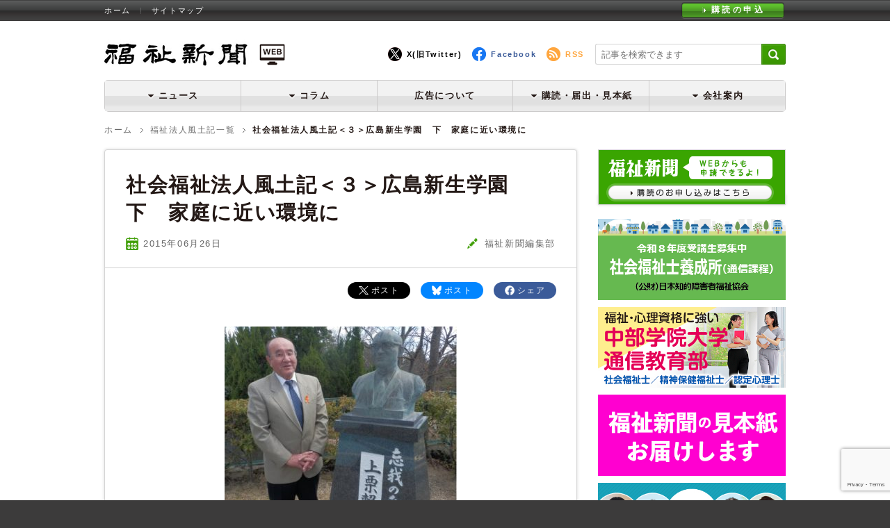

--- FILE ---
content_type: text/html; charset=UTF-8
request_url: https://fukushishimbun.com/fudoki/9666
body_size: 18812
content:
<!DOCTYPE html><!--2022-->
<html lang="ja" dir="ltr">
<head>
	<!-- Google Tag Manager -->
<script>(function(w,d,s,l,i){w[l]=w[l]||[];w[l].push({'gtm.start':
new Date().getTime(),event:'gtm.js'});var f=d.getElementsByTagName(s)[0],
j=d.createElement(s),dl=l!='dataLayer'?'&l='+l:'';j.async=true;j.src=
'https://www.googletagmanager.com/gtm.js?id='+i+dl;f.parentNode.insertBefore(j,f);
})(window,document,'script','dataLayer','GTM-NLGHJXND');</script>
<!-- End Google Tag Manager -->
<!-- Google tag (gtag.js) -->
<script async src="https://www.googletagmanager.com/gtag/js?id=G-K95ET47X7D"></script>
<script>
  window.dataLayer = window.dataLayer || [];
  function gtag(){dataLayer.push(arguments);}
  gtag('js', new Date());

  gtag('config', 'G-K95ET47X7D');
</script>
	<meta name="google-site-verification" content="WmrachSCThvkqZYL15hxv64VJodsxQnIo3sAFaTAOBY" />
    

	<meta charset="utf-8">
<meta name="viewport" content="width=device-width, initial-scale=1">
	<title>社会福祉法人風土記＜３＞広島新生学園　下　家庭に近い環境に - 福祉新聞Web</title>
	<script src="https://ajax.googleapis.com/ajax/libs/jquery/1.8.3/jquery.min.js?ver=1.8.3"></script>
	<script src="https://fukushishimbun.com/wp-content/themes/hukushi2.3/js/ah-placeholder.js"></script>
	<script src="https://fukushishimbun.com/wp-content/themes/hukushi2.3/js/jquery.bxslider.min.js"></script>
	<link rel="shortcut icon" href="https://fukushishimbun.com/wp-content/themes/hukushi2.3/images/common/favicon.ico">
	<link rel="apple-touch-icon" href="https://fukushishimbun.com/wp-content/themes/hukushi2.3/images/common/apple-touch-icon.png">
	<link href="https://fukushishimbun.com/wp-content/themes/hukushi2.3/css/default.css?var=20120829" rel="stylesheet" media="all">
	<link href="https://fukushishimbun.com/wp-content/themes/hukushi2.3/css/common.css?var=20120829" rel="stylesheet" media="all">
        <link href="https://fukushishimbun.com/wp-content/themes/hukushi2.3/css/form.css?var=20120829" rel="stylesheet" media="all">
	<link href="https://fukushishimbun.com/wp-content/themes/hukushi2.3/style.css?var=20120829" rel="stylesheet" media="all">
		<link href="https://fukushishimbun.com/wp-content/themes/hukushi2.3/css/jquery.bxslider.css" rel="stylesheet" media="all">
	<meta name='robots' content='index, follow, max-image-preview:large, max-snippet:-1, max-video-preview:-1' />
	<style>img:is([sizes="auto" i], [sizes^="auto," i]) { contain-intrinsic-size: 3000px 1500px }</style>
	<meta property='og:title' content='社会福祉法人風土記＜３＞広島新生学園　下　家庭に近い環境に｜福祉新聞'>
	<!-- This site is optimized with the Yoast SEO plugin v24.3 - https://yoast.com/wordpress/plugins/seo/ -->
	<link rel="canonical" href="https://fukushishimbun.com/fudoki/9666" />
	<meta property="og:locale" content="ja_JP" />
	<meta property="og:type" content="article" />
	<meta property="og:title" content="社会福祉法人風土記＜３＞広島新生学園　下　家庭に近い環境に - 福祉新聞Web" />
	<meta property="og:description" content="「児童虐待は７万３８０２件と過去最高を記録」 今春、全国の児童相談所が対応した昨年度の件数が報道された。児童養護施設へ..." />
	<meta property="og:url" content="https://fukushishimbun.com/fudoki/9666" />
	<meta property="og:site_name" content="福祉新聞Web" />
	<meta property="article:published_time" content="2015-06-26T00:52:18+00:00" />
	<meta property="article:modified_time" content="2024-05-13T07:06:19+00:00" />
	<meta property="og:image" content="https://fukushishimbun.com/wp-content/uploads/2023/09/4751b85386a42ca074acdf4079904e76-334x350-1.jpg" />
	<meta property="og:image:width" content="334" />
	<meta property="og:image:height" content="350" />
	<meta property="og:image:type" content="image/jpeg" />
	<meta name="author" content="福祉新聞編集部" />
	<meta name="twitter:card" content="summary_large_image" />
	<script type="application/ld+json" class="yoast-schema-graph">{"@context":"https://schema.org","@graph":[{"@type":"WebPage","@id":"https://fukushishimbun.com/fudoki/9666","url":"https://fukushishimbun.com/fudoki/9666","name":"社会福祉法人風土記＜３＞広島新生学園　下　家庭に近い環境に - 福祉新聞Web","isPartOf":{"@id":"https://fukushishimbun.com/#website"},"primaryImageOfPage":{"@id":"https://fukushishimbun.com/fudoki/9666#primaryimage"},"image":{"@id":"https://fukushishimbun.com/fudoki/9666#primaryimage"},"thumbnailUrl":"https://fukushishimbun.com/wp-content/uploads/2023/09/4751b85386a42ca074acdf4079904e76-334x350-1.jpg","datePublished":"2015-06-26T00:52:18+00:00","dateModified":"2024-05-13T07:06:19+00:00","author":{"@id":"https://fukushishimbun.com/#/schema/person/62308abb900a4fbeca44c51b95424417"},"breadcrumb":{"@id":"https://fukushishimbun.com/fudoki/9666#breadcrumb"},"inLanguage":"ja","potentialAction":[{"@type":"ReadAction","target":["https://fukushishimbun.com/fudoki/9666"]}]},{"@type":"ImageObject","inLanguage":"ja","@id":"https://fukushishimbun.com/fudoki/9666#primaryimage","url":"https://fukushishimbun.com/wp-content/uploads/2023/09/4751b85386a42ca074acdf4079904e76-334x350-1.jpg","contentUrl":"https://fukushishimbun.com/wp-content/uploads/2023/09/4751b85386a42ca074acdf4079904e76-334x350-1.jpg","width":334,"height":350,"caption":"創立者・上栗瀬登園長の思い出を語る上栗哲男現園長"},{"@type":"BreadcrumbList","@id":"https://fukushishimbun.com/fudoki/9666#breadcrumb","itemListElement":[{"@type":"ListItem","position":1,"name":"Home","item":"https://fukushishimbun.com/"},{"@type":"ListItem","position":2,"name":"記事一覧","item":"https://fukushishimbun.com/all"},{"@type":"ListItem","position":3,"name":"社会福祉法人風土記＜３＞広島新生学園　下　家庭に近い環境に"}]},{"@type":"WebSite","@id":"https://fukushishimbun.com/#website","url":"https://fukushishimbun.com/","name":"福祉新聞Web","description":"社会福祉界の専門紙「福祉新聞」のWEBサイトです","potentialAction":[{"@type":"SearchAction","target":{"@type":"EntryPoint","urlTemplate":"https://fukushishimbun.com/?s={search_term_string}"},"query-input":{"@type":"PropertyValueSpecification","valueRequired":true,"valueName":"search_term_string"}}],"inLanguage":"ja"},{"@type":"Person","@id":"https://fukushishimbun.com/#/schema/person/62308abb900a4fbeca44c51b95424417","name":"福祉新聞編集部","url":"https://fukushishimbun.com/author/fukushi__"}]}</script>
	<!-- / Yoast SEO plugin. -->


<link rel='dns-prefetch' href='//www.googletagmanager.com' />
<script type="text/javascript">
/* <![CDATA[ */
window._wpemojiSettings = {"baseUrl":"https:\/\/s.w.org\/images\/core\/emoji\/15.0.3\/72x72\/","ext":".png","svgUrl":"https:\/\/s.w.org\/images\/core\/emoji\/15.0.3\/svg\/","svgExt":".svg","source":{"concatemoji":"https:\/\/fukushishimbun.com\/wp-includes\/js\/wp-emoji-release.min.js?ver=6.7.4"}};
/*! This file is auto-generated */
!function(i,n){var o,s,e;function c(e){try{var t={supportTests:e,timestamp:(new Date).valueOf()};sessionStorage.setItem(o,JSON.stringify(t))}catch(e){}}function p(e,t,n){e.clearRect(0,0,e.canvas.width,e.canvas.height),e.fillText(t,0,0);var t=new Uint32Array(e.getImageData(0,0,e.canvas.width,e.canvas.height).data),r=(e.clearRect(0,0,e.canvas.width,e.canvas.height),e.fillText(n,0,0),new Uint32Array(e.getImageData(0,0,e.canvas.width,e.canvas.height).data));return t.every(function(e,t){return e===r[t]})}function u(e,t,n){switch(t){case"flag":return n(e,"\ud83c\udff3\ufe0f\u200d\u26a7\ufe0f","\ud83c\udff3\ufe0f\u200b\u26a7\ufe0f")?!1:!n(e,"\ud83c\uddfa\ud83c\uddf3","\ud83c\uddfa\u200b\ud83c\uddf3")&&!n(e,"\ud83c\udff4\udb40\udc67\udb40\udc62\udb40\udc65\udb40\udc6e\udb40\udc67\udb40\udc7f","\ud83c\udff4\u200b\udb40\udc67\u200b\udb40\udc62\u200b\udb40\udc65\u200b\udb40\udc6e\u200b\udb40\udc67\u200b\udb40\udc7f");case"emoji":return!n(e,"\ud83d\udc26\u200d\u2b1b","\ud83d\udc26\u200b\u2b1b")}return!1}function f(e,t,n){var r="undefined"!=typeof WorkerGlobalScope&&self instanceof WorkerGlobalScope?new OffscreenCanvas(300,150):i.createElement("canvas"),a=r.getContext("2d",{willReadFrequently:!0}),o=(a.textBaseline="top",a.font="600 32px Arial",{});return e.forEach(function(e){o[e]=t(a,e,n)}),o}function t(e){var t=i.createElement("script");t.src=e,t.defer=!0,i.head.appendChild(t)}"undefined"!=typeof Promise&&(o="wpEmojiSettingsSupports",s=["flag","emoji"],n.supports={everything:!0,everythingExceptFlag:!0},e=new Promise(function(e){i.addEventListener("DOMContentLoaded",e,{once:!0})}),new Promise(function(t){var n=function(){try{var e=JSON.parse(sessionStorage.getItem(o));if("object"==typeof e&&"number"==typeof e.timestamp&&(new Date).valueOf()<e.timestamp+604800&&"object"==typeof e.supportTests)return e.supportTests}catch(e){}return null}();if(!n){if("undefined"!=typeof Worker&&"undefined"!=typeof OffscreenCanvas&&"undefined"!=typeof URL&&URL.createObjectURL&&"undefined"!=typeof Blob)try{var e="postMessage("+f.toString()+"("+[JSON.stringify(s),u.toString(),p.toString()].join(",")+"));",r=new Blob([e],{type:"text/javascript"}),a=new Worker(URL.createObjectURL(r),{name:"wpTestEmojiSupports"});return void(a.onmessage=function(e){c(n=e.data),a.terminate(),t(n)})}catch(e){}c(n=f(s,u,p))}t(n)}).then(function(e){for(var t in e)n.supports[t]=e[t],n.supports.everything=n.supports.everything&&n.supports[t],"flag"!==t&&(n.supports.everythingExceptFlag=n.supports.everythingExceptFlag&&n.supports[t]);n.supports.everythingExceptFlag=n.supports.everythingExceptFlag&&!n.supports.flag,n.DOMReady=!1,n.readyCallback=function(){n.DOMReady=!0}}).then(function(){return e}).then(function(){var e;n.supports.everything||(n.readyCallback(),(e=n.source||{}).concatemoji?t(e.concatemoji):e.wpemoji&&e.twemoji&&(t(e.twemoji),t(e.wpemoji)))}))}((window,document),window._wpemojiSettings);
/* ]]> */
</script>
<style id='wp-emoji-styles-inline-css' type='text/css'>

	img.wp-smiley, img.emoji {
		display: inline !important;
		border: none !important;
		box-shadow: none !important;
		height: 1em !important;
		width: 1em !important;
		margin: 0 0.07em !important;
		vertical-align: -0.1em !important;
		background: none !important;
		padding: 0 !important;
	}
</style>
<style id='classic-theme-styles-inline-css' type='text/css'>
/*! This file is auto-generated */
.wp-block-button__link{color:#fff;background-color:#32373c;border-radius:9999px;box-shadow:none;text-decoration:none;padding:calc(.667em + 2px) calc(1.333em + 2px);font-size:1.125em}.wp-block-file__button{background:#32373c;color:#fff;text-decoration:none}
</style>
<style id='global-styles-inline-css' type='text/css'>
:root{--wp--preset--aspect-ratio--square: 1;--wp--preset--aspect-ratio--4-3: 4/3;--wp--preset--aspect-ratio--3-4: 3/4;--wp--preset--aspect-ratio--3-2: 3/2;--wp--preset--aspect-ratio--2-3: 2/3;--wp--preset--aspect-ratio--16-9: 16/9;--wp--preset--aspect-ratio--9-16: 9/16;--wp--preset--color--black: #000000;--wp--preset--color--cyan-bluish-gray: #abb8c3;--wp--preset--color--white: #ffffff;--wp--preset--color--pale-pink: #f78da7;--wp--preset--color--vivid-red: #cf2e2e;--wp--preset--color--luminous-vivid-orange: #ff6900;--wp--preset--color--luminous-vivid-amber: #fcb900;--wp--preset--color--light-green-cyan: #7bdcb5;--wp--preset--color--vivid-green-cyan: #00d084;--wp--preset--color--pale-cyan-blue: #8ed1fc;--wp--preset--color--vivid-cyan-blue: #0693e3;--wp--preset--color--vivid-purple: #9b51e0;--wp--preset--gradient--vivid-cyan-blue-to-vivid-purple: linear-gradient(135deg,rgba(6,147,227,1) 0%,rgb(155,81,224) 100%);--wp--preset--gradient--light-green-cyan-to-vivid-green-cyan: linear-gradient(135deg,rgb(122,220,180) 0%,rgb(0,208,130) 100%);--wp--preset--gradient--luminous-vivid-amber-to-luminous-vivid-orange: linear-gradient(135deg,rgba(252,185,0,1) 0%,rgba(255,105,0,1) 100%);--wp--preset--gradient--luminous-vivid-orange-to-vivid-red: linear-gradient(135deg,rgba(255,105,0,1) 0%,rgb(207,46,46) 100%);--wp--preset--gradient--very-light-gray-to-cyan-bluish-gray: linear-gradient(135deg,rgb(238,238,238) 0%,rgb(169,184,195) 100%);--wp--preset--gradient--cool-to-warm-spectrum: linear-gradient(135deg,rgb(74,234,220) 0%,rgb(151,120,209) 20%,rgb(207,42,186) 40%,rgb(238,44,130) 60%,rgb(251,105,98) 80%,rgb(254,248,76) 100%);--wp--preset--gradient--blush-light-purple: linear-gradient(135deg,rgb(255,206,236) 0%,rgb(152,150,240) 100%);--wp--preset--gradient--blush-bordeaux: linear-gradient(135deg,rgb(254,205,165) 0%,rgb(254,45,45) 50%,rgb(107,0,62) 100%);--wp--preset--gradient--luminous-dusk: linear-gradient(135deg,rgb(255,203,112) 0%,rgb(199,81,192) 50%,rgb(65,88,208) 100%);--wp--preset--gradient--pale-ocean: linear-gradient(135deg,rgb(255,245,203) 0%,rgb(182,227,212) 50%,rgb(51,167,181) 100%);--wp--preset--gradient--electric-grass: linear-gradient(135deg,rgb(202,248,128) 0%,rgb(113,206,126) 100%);--wp--preset--gradient--midnight: linear-gradient(135deg,rgb(2,3,129) 0%,rgb(40,116,252) 100%);--wp--preset--font-size--small: 13px;--wp--preset--font-size--medium: 20px;--wp--preset--font-size--large: 36px;--wp--preset--font-size--x-large: 42px;--wp--preset--spacing--20: 0.44rem;--wp--preset--spacing--30: 0.67rem;--wp--preset--spacing--40: 1rem;--wp--preset--spacing--50: 1.5rem;--wp--preset--spacing--60: 2.25rem;--wp--preset--spacing--70: 3.38rem;--wp--preset--spacing--80: 5.06rem;--wp--preset--shadow--natural: 6px 6px 9px rgba(0, 0, 0, 0.2);--wp--preset--shadow--deep: 12px 12px 50px rgba(0, 0, 0, 0.4);--wp--preset--shadow--sharp: 6px 6px 0px rgba(0, 0, 0, 0.2);--wp--preset--shadow--outlined: 6px 6px 0px -3px rgba(255, 255, 255, 1), 6px 6px rgba(0, 0, 0, 1);--wp--preset--shadow--crisp: 6px 6px 0px rgba(0, 0, 0, 1);}:where(.is-layout-flex){gap: 0.5em;}:where(.is-layout-grid){gap: 0.5em;}body .is-layout-flex{display: flex;}.is-layout-flex{flex-wrap: wrap;align-items: center;}.is-layout-flex > :is(*, div){margin: 0;}body .is-layout-grid{display: grid;}.is-layout-grid > :is(*, div){margin: 0;}:where(.wp-block-columns.is-layout-flex){gap: 2em;}:where(.wp-block-columns.is-layout-grid){gap: 2em;}:where(.wp-block-post-template.is-layout-flex){gap: 1.25em;}:where(.wp-block-post-template.is-layout-grid){gap: 1.25em;}.has-black-color{color: var(--wp--preset--color--black) !important;}.has-cyan-bluish-gray-color{color: var(--wp--preset--color--cyan-bluish-gray) !important;}.has-white-color{color: var(--wp--preset--color--white) !important;}.has-pale-pink-color{color: var(--wp--preset--color--pale-pink) !important;}.has-vivid-red-color{color: var(--wp--preset--color--vivid-red) !important;}.has-luminous-vivid-orange-color{color: var(--wp--preset--color--luminous-vivid-orange) !important;}.has-luminous-vivid-amber-color{color: var(--wp--preset--color--luminous-vivid-amber) !important;}.has-light-green-cyan-color{color: var(--wp--preset--color--light-green-cyan) !important;}.has-vivid-green-cyan-color{color: var(--wp--preset--color--vivid-green-cyan) !important;}.has-pale-cyan-blue-color{color: var(--wp--preset--color--pale-cyan-blue) !important;}.has-vivid-cyan-blue-color{color: var(--wp--preset--color--vivid-cyan-blue) !important;}.has-vivid-purple-color{color: var(--wp--preset--color--vivid-purple) !important;}.has-black-background-color{background-color: var(--wp--preset--color--black) !important;}.has-cyan-bluish-gray-background-color{background-color: var(--wp--preset--color--cyan-bluish-gray) !important;}.has-white-background-color{background-color: var(--wp--preset--color--white) !important;}.has-pale-pink-background-color{background-color: var(--wp--preset--color--pale-pink) !important;}.has-vivid-red-background-color{background-color: var(--wp--preset--color--vivid-red) !important;}.has-luminous-vivid-orange-background-color{background-color: var(--wp--preset--color--luminous-vivid-orange) !important;}.has-luminous-vivid-amber-background-color{background-color: var(--wp--preset--color--luminous-vivid-amber) !important;}.has-light-green-cyan-background-color{background-color: var(--wp--preset--color--light-green-cyan) !important;}.has-vivid-green-cyan-background-color{background-color: var(--wp--preset--color--vivid-green-cyan) !important;}.has-pale-cyan-blue-background-color{background-color: var(--wp--preset--color--pale-cyan-blue) !important;}.has-vivid-cyan-blue-background-color{background-color: var(--wp--preset--color--vivid-cyan-blue) !important;}.has-vivid-purple-background-color{background-color: var(--wp--preset--color--vivid-purple) !important;}.has-black-border-color{border-color: var(--wp--preset--color--black) !important;}.has-cyan-bluish-gray-border-color{border-color: var(--wp--preset--color--cyan-bluish-gray) !important;}.has-white-border-color{border-color: var(--wp--preset--color--white) !important;}.has-pale-pink-border-color{border-color: var(--wp--preset--color--pale-pink) !important;}.has-vivid-red-border-color{border-color: var(--wp--preset--color--vivid-red) !important;}.has-luminous-vivid-orange-border-color{border-color: var(--wp--preset--color--luminous-vivid-orange) !important;}.has-luminous-vivid-amber-border-color{border-color: var(--wp--preset--color--luminous-vivid-amber) !important;}.has-light-green-cyan-border-color{border-color: var(--wp--preset--color--light-green-cyan) !important;}.has-vivid-green-cyan-border-color{border-color: var(--wp--preset--color--vivid-green-cyan) !important;}.has-pale-cyan-blue-border-color{border-color: var(--wp--preset--color--pale-cyan-blue) !important;}.has-vivid-cyan-blue-border-color{border-color: var(--wp--preset--color--vivid-cyan-blue) !important;}.has-vivid-purple-border-color{border-color: var(--wp--preset--color--vivid-purple) !important;}.has-vivid-cyan-blue-to-vivid-purple-gradient-background{background: var(--wp--preset--gradient--vivid-cyan-blue-to-vivid-purple) !important;}.has-light-green-cyan-to-vivid-green-cyan-gradient-background{background: var(--wp--preset--gradient--light-green-cyan-to-vivid-green-cyan) !important;}.has-luminous-vivid-amber-to-luminous-vivid-orange-gradient-background{background: var(--wp--preset--gradient--luminous-vivid-amber-to-luminous-vivid-orange) !important;}.has-luminous-vivid-orange-to-vivid-red-gradient-background{background: var(--wp--preset--gradient--luminous-vivid-orange-to-vivid-red) !important;}.has-very-light-gray-to-cyan-bluish-gray-gradient-background{background: var(--wp--preset--gradient--very-light-gray-to-cyan-bluish-gray) !important;}.has-cool-to-warm-spectrum-gradient-background{background: var(--wp--preset--gradient--cool-to-warm-spectrum) !important;}.has-blush-light-purple-gradient-background{background: var(--wp--preset--gradient--blush-light-purple) !important;}.has-blush-bordeaux-gradient-background{background: var(--wp--preset--gradient--blush-bordeaux) !important;}.has-luminous-dusk-gradient-background{background: var(--wp--preset--gradient--luminous-dusk) !important;}.has-pale-ocean-gradient-background{background: var(--wp--preset--gradient--pale-ocean) !important;}.has-electric-grass-gradient-background{background: var(--wp--preset--gradient--electric-grass) !important;}.has-midnight-gradient-background{background: var(--wp--preset--gradient--midnight) !important;}.has-small-font-size{font-size: var(--wp--preset--font-size--small) !important;}.has-medium-font-size{font-size: var(--wp--preset--font-size--medium) !important;}.has-large-font-size{font-size: var(--wp--preset--font-size--large) !important;}.has-x-large-font-size{font-size: var(--wp--preset--font-size--x-large) !important;}
:where(.wp-block-post-template.is-layout-flex){gap: 1.25em;}:where(.wp-block-post-template.is-layout-grid){gap: 1.25em;}
:where(.wp-block-columns.is-layout-flex){gap: 2em;}:where(.wp-block-columns.is-layout-grid){gap: 2em;}
:root :where(.wp-block-pullquote){font-size: 1.5em;line-height: 1.6;}
</style>
<link rel='stylesheet' id='contact-form-7-css' href='https://fukushishimbun.com/wp-content/plugins/contact-form-7/includes/css/styles.css?ver=6.0.3' type='text/css' media='all' />
<link rel='stylesheet' id='wp-pagenavi-css' href='https://fukushishimbun.com/wp-content/plugins/wp-pagenavi/pagenavi-css.css?ver=2.70' type='text/css' media='all' />
<link rel="https://api.w.org/" href="https://fukushishimbun.com/wp-json/" /><link rel="alternate" title="JSON" type="application/json" href="https://fukushishimbun.com/wp-json/wp/v2/posts/9666" /><link rel="EditURI" type="application/rsd+xml" title="RSD" href="https://fukushishimbun.com/xmlrpc.php?rsd" />
<link rel='shortlink' href='https://fukushishimbun.com/?p=9666' />
<link rel="alternate" title="oEmbed (JSON)" type="application/json+oembed" href="https://fukushishimbun.com/wp-json/oembed/1.0/embed?url=https%3A%2F%2Ffukushishimbun.com%2Ffudoki%2F9666" />
<link rel="alternate" title="oEmbed (XML)" type="text/xml+oembed" href="https://fukushishimbun.com/wp-json/oembed/1.0/embed?url=https%3A%2F%2Ffukushishimbun.com%2Ffudoki%2F9666&#038;format=xml" />
<meta name="generator" content="Site Kit by Google 1.170.0" />
<!-- Google タグ マネージャー スニペット (Site Kit が追加) -->
<script type="text/javascript">
/* <![CDATA[ */

			( function( w, d, s, l, i ) {
				w[l] = w[l] || [];
				w[l].push( {'gtm.start': new Date().getTime(), event: 'gtm.js'} );
				var f = d.getElementsByTagName( s )[0],
					j = d.createElement( s ), dl = l != 'dataLayer' ? '&l=' + l : '';
				j.async = true;
				j.src = 'https://www.googletagmanager.com/gtm.js?id=' + i + dl;
				f.parentNode.insertBefore( j, f );
			} )( window, document, 'script', 'dataLayer', 'GTM-P46T2SFJ' );
			
/* ]]> */
</script>

<!-- (ここまで) Google タグ マネージャー スニペット (Site Kit が追加) -->
	
<!-- Yahoo配信タグ　広告のJS: async属性をつけてください -->
<script async src="https://yads.c.yimg.jp/js/yads-async.js"></script>
	
</head>
<body>
	<!-- Google Tag Manager (noscript) -->
<noscript><iframe src="https://www.googletagmanager.com/ns.html?id=GTM-NLGHJXND"
height="0" width="0" style="display:none;visibility:hidden"></iframe></noscript>
<!-- End Google Tag Manager (noscript) -->
<!--st Facebook / -->
<div id="fb-root"></div>
<script async defer crossorigin="anonymous" src="https://connect.facebook.net/ja_JP/sdk.js#xfbml=1&version=v17.0&appId=&autoLogAppEvents=1" nonce="FOb7sSBC"></script>
<!--ed Facebook  / -->

<noscript>
	<div class="noScript">サイトを快適に利用するためには、JavaScriptを有効にしてください。</div>
</noscript>

<div id="wrapper">
	<header id="header">
		<div id="header_inner">
			<h1 class="logo"><a href="https://fukushishimbun.com">福祉新聞 WEB</a></h1>
			<ul class="header_nav">
				<li><a href="https://fukushishimbun.com">ホーム</a></li>
				<li><a href="https://fukushishimbun.com/sitemap">サイトマップ</a></li>
			</ul>
			<a href="https://fukushishimbun.com/subscription/apply/" class="header_btn"><span>購読の申込</span></a>
			<ul class="header_sns">
				<li class="t_btn"><a target="_blank" href="https://twitter.com/fukushishimbun">X(旧Twitter)</a></li>
				<li class="f_btn"><a target="_blank" href="https://www.facebook.com/fukushishimbun">Facebook</a></li>
                <li class="r_btn"><a href="https://fukushishimbun.com/feed/">RSS</a></li>
			</ul>
			<div class="search_box">
								<form  action="https://fukushishimbun.com/" id="searchform" method="get" role="search">
										<input type="text" placeholder="記事を検索できます" id="s" name="s" class="search_text pie" value="">
										<input type="submit" class="search_btn" value="検索" id="search_btn">
								</form>
</div>
<div id="toggle">
<div class="menu-trigger">
  <span></span>
  <span></span>
  <span></span>
</div>
</div>

<div class="menu-grobal-menu-container"><div>
	<nav id="nav">
	<ul id="nav_inner">
		<li class="nav01">
			<a href="#"><span>ニュース</span></a>
			<ul class="drop_down" style="display:none;">
                        <li><a href="https://fukushishimbun.com/all">すべて</a></li>
                        	<li class="cat-item cat-item-359"><a href="https://fukushishimbun.com/pr">PR</a>
</li>
	<li class="cat-item cat-item-347"><a href="https://fukushishimbun.com/bosai">防災</a>
</li>
	<li class="cat-item cat-item-351"><a href="https://fukushishimbun.com/yoiku">社会的養育</a>
</li>
	<li class="cat-item cat-item-352"><a href="https://fukushishimbun.com/seiji">国会・政治</a>
</li>
	<li class="cat-item cat-item-353"><a href="https://fukushishimbun.com/boshu">職員募集</a>
</li>
	<li class="cat-item cat-item-346"><a href="https://fukushishimbun.com/jinzai">法人経営/人材</a>
</li>
	<li class="cat-item cat-item-5"><a href="https://fukushishimbun.com/fukushiippan">福祉一般</a>
</li>
	<li class="cat-item cat-item-4"><a href="https://fukushishimbun.com/series07">保育・子育て</a>
</li>
	<li class="cat-item cat-item-8"><a href="https://fukushishimbun.com/series05">高齢/介護保険</a>
</li>
	<li class="cat-item cat-item-14"><a href="https://fukushishimbun.com/series06">精神/障害福祉</a>
</li>
	<li class="cat-item cat-item-28"><a href="https://fukushishimbun.com/fukushi-pr">福祉新聞社PR</a>
</li>
	<li class="cat-item cat-item-80"><a href="https://fukushishimbun.com/series08">生活困窮/自殺</a>
</li>
	<li class="cat-item cat-item-379"><a href="https://fukushishimbun.com/books">福祉新聞の本</a>
</li>
			</ul>
		</li>
		<li class="nav02">
			<a href="#"><span>コラム</span></a>
			<ul class="drop_down" style="display:none;">
                        	<li class="cat-item cat-item-374"><a href="https://fukushishimbun.com/miyatake">宮武剛の論説</a>
</li>
	<li class="cat-item cat-item-375"><a href="https://fukushishimbun.com/issoichimi">コラム 一草一味</a>
</li>
	<li class="cat-item cat-item-376"><a href="https://fukushishimbun.com/manabiya">福祉の学び舎</a>
</li>
			</ul>
		</li>
                <li class="nav05"><a href="https://fukushishimbun.com/kokoku">広告について</a></li>
                <li class="nav06">
                    <a href="#"><span>購読・届出・見本紙</span></a>
                    <ul class="drop_down" style="display:none;">
                        <li><a href="https://fukushishimbun.com/subscription/apply/">購読のお申し込み</a></li>
                        <li><a href="https://fukushishimbun.com/edit">登録・変更・届出</a></li>
                        <li><a href="https://fukushishimbun.com/question">質問・見本紙</a></li>
                    </ul>
                </li>
		<li class="nav07">
			<a href="#"><span>会社案内</span></a>
			<ul class="drop_down" style="display:none;">
                        <li><a href="https://fukushishimbun.com/company/message/">社長あいさつ</a></li>
                        <li><a href="https://fukushishimbun.com/company">会社概要</a></li>
                        			</ul>
		</li>
	</ul>
	</nav>
	<!-- / #nav -->
</div></div>

		</div>

	</header>
	<!-- / #header -->

    <ul class="page_list clearfix">
                    <li><a href="https://fukushishimbun.com">ホーム</a></li>
                    <li><a href="https://fukushishimbun.com/fudoki">福祉法人風土記一覧</a></li>
                    <li>社会福祉法人風土記＜３＞広島新生学園　下　家庭に近い環境に</li>
            </ul>
            <div id="content_sub">
                    <div id="content_left">
                            <article class="detail_area pie">
                                    <div class="detail_title clearfix">
                                            <h1>社会福祉法人風土記＜３＞広島新生学園　下　家庭に近い環境に</h1>
                                                                                                    <span class="time"><span>2015年06</span>月<span>26</span>日</span>
                                                         <span class="writer">福祉新聞編集部</span>
                                    </div>
                                    <div class="detail_area_inner clearfix">
                                                                                        <ul class="detail_top_sns clearfix">
                                                <ul class="detail_top_sns clearfix">
    <li class="sns_btns">
		<a href="https://www.facebook.com/sharer/sharer.php?u=https://fukushishimbun.com/fudoki/9666&t=社会福祉法人風土記＜３＞広島新生学園　下　家庭に近い環境に" target="blank" class="bn_fbshare" rel="nofollow" onclick="window.open(this.href, 'window', 'width=600, height=400, menubar=no, toolbar=no, scrollbars=yes'); return false;">
			<span>シェア</span>
		</a>
    </li>
	<li class="sns_btns">
		<a href="https://bsky.app/intent/compose?text=社会福祉法人風土記＜３＞広島新生学園　下　家庭に近い環境に%0Ahttps://fukushishimbun.com/fudoki/9666%3Futm_source%3Dbs%26utm_medium%3Dsharebutton%26utm_campaign%3Dbluesky" target="blank" class="bn_bsshare" rel="nofollow" onclick="window.open(this.href, 'window', 'width=600, height=400, menubar=no, toolbar=no, scrollbars=yes'); return false;">
			<span>ポスト</span>
		</a>
    </li>

    <li class="sns_btns">
		<a href="https://twitter.com/share?text=社会福祉法人風土記＜３＞広島新生学園　下　家庭に近い環境に&url=https://fukushishimbun.com/fudoki/9666%3Futm_source%3Dx%26utm_medium%3Dsharebutton%26utm_campaign%3Dregular" target="blank" class="bn_twshare" rel="nofollow" onclick="window.open(this.href, 'window', 'width=600, height=400, menubar=no, toolbar=no, scrollbars=yes'); return false;">
			<span>ポスト</span>
		</a>
    </li>	
</ul>
                                            </ul>
                                                                                        <div class="edit_area">
                                                                                                            <figure class="detail_img">
                                                        <img width="334" height="350" src="https://fukushishimbun.com/wp-content/uploads/2023/09/4751b85386a42ca074acdf4079904e76-334x350-1.jpg" class="attachment-single-thumbnail size-single-thumbnail wp-post-image" alt="" decoding="async" fetchpriority="high" srcset="https://fukushishimbun.com/wp-content/uploads/2023/09/4751b85386a42ca074acdf4079904e76-334x350-1.jpg 334w, https://fukushishimbun.com/wp-content/uploads/2023/09/4751b85386a42ca074acdf4079904e76-334x350-1-286x300.jpg 286w" sizes="(max-width: 334px) 100vw, 334px" />                                                                                                                                                                                    <figcaption>
                                                                創立者・上栗瀬登園長の思い出を語る上栗哲男現園長                                                            </figcaption>
                                                                                                                    </figure>
                                                                                                        <p>「児童虐待は７万３８０２件と過去最高を記録」</p>
<p>今春、全国の児童相談所が対応した昨年度の件数が報道された。児童養護施設への関心と期待が一段と高まっている。</p>
<p>全国に６００ある施設の中で、広島県東広島市西条町にある社会福祉法人・児童養護施設「広島新生学園」は、幼児から18歳までの少年少女80人と職員26人が、毎日スポーツをやるユニークな運営で知られている。</p>
<p>男子は野球、女子はバレーボールを全員参加で毎日やるのが原則だ。創立者の上栗瀬登園長（故人）自身スポーツ好きで、チームプレーによって団結心や協調性や忍耐力が身に付くとの信念の下、昭和20年代の早くから軟式野球、ソフトボール、卓球、バレーボールなどを実施、「原爆の街のスポーツの学園」としてマスメディアで紹介された。</p>
<p>近くの旧広島市民球場で〝朝練〟をするなどして練習を積み重ね、新生学園の野球チームは福祉施設野球界の強豪チームとして知られるようになった。</p>
<div id="attachment_9668" style="width: 632px" class="wp-caption aligncenter"><a href="https://fukushishimbun.com/wp-content/uploads/2023/09/6ce2c33a5210a4da2fa5d929f5b60fb1.jpg"><img decoding="async" aria-describedby="caption-attachment-9668" class="size-full wp-image-9668" src="https://fukushishimbun.com/wp-content/uploads/2023/09/6ce2c33a5210a4da2fa5d929f5b60fb1.jpg" alt="広々とした野球場がある広島新生学園" width="620" height="350" /></a><p id="caption-attachment-9668" class="wp-caption-text">広々とした野球場がある広島新生学園</p></div>
<p>&nbsp;</p>
<p>１９７１年に現在の東広島市西条町に移転した際、敷地内に屋外バレーボールコートとプールと、さらに全国でも珍しい専用野球場を造った。左右両翼80㍍、センター90㍍、しかも外野には芝生が植えられ、高さ２㍍の金網フェンスが張り巡らされた本格的な野球場だ。もともとは段々畑だった土地を、ブルドーザ ーで整地してまでグラウンドを造った上栗の熱意が伝わってくる。</p>
<p>施設内に住んだ上栗頼登・和子夫妻は、３人の実子も収容園児と分け隔てなく育てたから、長男の上栗哲男・現園長（66）らも毎日仲間と一緒に練習に汗を流した。 　広島県立廿日市高校に入学後、野球部に入った時のキャプテンが、後に広島カープを日本一に導いた山本浩二さんだった。</p>
<p>「ケツバットでしごかれました。でも、そのご縁があったので、浩二さんは学園のチャリティーに参加してくれます」と苦笑する。</p>
<p>スポーツの効用はあるのか。73年から学園勤務を始め、95年父の死後に経営を継いだ哲男園長は、多くの学園生の姿を見てきてこう言う。</p>
<p>「うちに来る子どもの大半は親の虐待を受けた子や発達障害の子ですが、野球をやり出すと落ち着いてくる。チームプレーをしているうちに、自分の役割分担が体で分かってくる。誰かがエラーしたらカバーすることを覚える。ルールを守るようになる。サヨナラヒットを打ったりすると、周りから認められて自分に自信を持ち始めます」</p>
<p>女子のバレーボールも同じだという。「自分のことしか考えていなかった子が、そのうち自分の守備位置以外のボールも拾おうとする。うまくなって学校のクラスマッチで活躍すると、勉強にも自信を持ってくる。児童養護施設は、食べさせ寝かせ登校させるだけではいけない。それ以上のことをやらないと。それは自律支援です。そのためのスポーツです」</p>
<p>児童養護施設の価値は、大人となった卒園者たちが〝我が家〟を訪れるかどうかで決まるとも言われる。炎天下で白球を追ったかつての学園球児たちは、今も正月と夏のお盆の季節に戻ってきて、現役チームと紅白戦を長く続けている。今年正月には孫を連れた60歳代の男性を含めた30人ほどのＯＢ、ＯＧが〝里帰り〟して、今の園児たちに１０００円ずつのお年玉をプレゼントした。</p>
<p>独自性はまだある。創立者の上栗頼登園長が「一つくらい毛色の変わった施設があってもよいではないか」と、ギャンブル企業からの寄付を一切受けない経営方針を貫き、今も守られている。公営ギャンブルやパチンコ依存の親が家庭を壊したのが原因で学園に来る子が多い事情を考えれば、〝武士は食わねど〟精神の高邁さが浮き彫りになる。</p>
<p>また、「おはようからお休みまで」一緒にいる家族主義の運営を実現するため、早い時期からフレックスタイム制を導入しようとしたのは、創立者の頼登園長だった。労働基準監督署は認めたがらなかったが、新生学園では１９８９年から労使慣行でフレックスタイム制を続けている。哲男現園長が説明する。</p>
<p>「園長の私と弟（副園長）と私の妻（保育士）が施設内に住んで、３６５日児童と起居を共にしており、宿直・夜勤は私がやっています。今は職員17人をフレックスタイム制にし、児童が学校に行っている午前８時から午後４時までを休憩時間にしています。こういうやり方を労基署に認めてもらいました」</p>
<p>園長と弟の明男副園長（61）が広島大学などいくつかの大学、短大の講師を務めている縁で、学生ボランティアが園児の面倒を見てくれるのも強みだ。学生が園児とマンツーマンで１年間、勉強の手伝いをしながら成長過程を研究する、園児は学力が伸びる、という二人三脚が続いている。</p>
<p>&nbsp;</p>
<p>２年後には今の場所に施設の全面新築が予定されている。世界的な傾向である小規模グループケアを模索中だ。新しい器にも、子どものことを第一に思う〝上栗魂〟を受け継ぎ、新時代に合った養護態勢づくりに知恵を絞っている。</p>
<p>（網谷隆司郎）</p>
<p>&nbsp;</p>
<p><!-- 風土記関連記事 --></p>
<p style="font-weight: bold;">関連記事</p>
<p style="font-weight: bold;"><a href="https://www.fukushishimbun.com/topics/9529">〈3〉広島新生学園 上　原爆体験がすべての始まり</a></p>
<p style="font-weight: bold;"><a href="https://www.fukushishimbun.com/topics/9581">〈3〉広島新生学園 中　スポーツによる集団指導</a></p>
<p>&nbsp;</p>
<div class="amazlet-box" style="margin-bottom: 0px;">
<div class="amazlet-image" style="float: left; margin: 0px 12px 1px 0px;"><a href="http://www.amazon.co.jp/exec/obidos/ASIN/4344026144/fukushi-22/ref=nosim/" target="_blank" rel="noopener noreferrer" name="amazletlink"><img decoding="async" style="border: none;" src="http://ecx.images-amazon.com/images/I/41Ac8ciRuHL._SL160_.jpg" alt="明日の子供たち" /></a></div>
<div class="amazlet-info" style="line-height: 120%; margin-bottom: 10px;">
<div class="amazlet-name" style="margin-bottom: 10px; line-height: 120%;">
<p><a href="http://www.amazon.co.jp/exec/obidos/ASIN/4344026144/fukushi-22/ref=nosim/" target="_blank" rel="noopener noreferrer" name="amazletlink">明日の子供たち</a></p>
<div class="amazlet-powered-date" style="font-size: 80%; margin-top: 5px; line-height: 120%;">posted with <a title="amazlet" href="http://www.amazlet.com/" target="_blank" rel="noopener noreferrer">amazlet</a> at 15.06.26</div>
</div>
<div class="amazlet-detail">有川 浩<br />
幻冬舎<br />
売り上げランキング: 20,970</div>
<div class="amazlet-sub-info" style="float: left;">
<div class="amazlet-link" style="margin-top: 5px;"><a href="http://www.amazon.co.jp/exec/obidos/ASIN/4344026144/fukushi-22/ref=nosim/" target="_blank" rel="noopener noreferrer" name="amazletlink">Amazon.co.jpで詳細を見る</a></div>
</div>
</div>
<div class="amazlet-footer" style="clear: left;"></div>
</div>
<p>&nbsp;</p>
<div class="amazlet-box" style="margin-bottom: 0px;">
<div class="amazlet-image" style="float: left; margin: 0px 12px 1px 0px;"><a href="http://www.amazon.co.jp/exec/obidos/ASIN/440367156X/fukushi-22/ref=nosim/" target="_blank" rel="noopener noreferrer" name="amazletlink"><img decoding="async" style="border: none;" src="http://ecx.images-amazon.com/images/I/51pVdOD%2B0VL._SL160_.jpg" alt="きみとうたった愛のうた~児童養護施設でくらしたあの頃に~ (ウィングス・コミックス)" /></a></div>
<div class="amazlet-info" style="line-height: 120%; margin-bottom: 10px;">
<div class="amazlet-name" style="margin-bottom: 10px; line-height: 120%;">
<p><a href="http://www.amazon.co.jp/exec/obidos/ASIN/440367156X/fukushi-22/ref=nosim/" target="_blank" rel="noopener noreferrer" name="amazletlink">きみとうたった愛のうた~児童養護施設でくらしたあの頃に~ (ウィングス・コミックス)</a></p>
<div class="amazlet-powered-date" style="font-size: 80%; margin-top: 5px; line-height: 120%;">posted with <a title="amazlet" href="http://www.amazlet.com/" target="_blank" rel="noopener noreferrer">amazlet</a> at 15.06.26</div>
</div>
<div class="amazlet-detail">りさり<br />
新書館<br />
売り上げランキング: 58,725</div>
<div class="amazlet-sub-info" style="float: left;">
<div class="amazlet-link" style="margin-top: 5px;"><a href="http://www.amazon.co.jp/exec/obidos/ASIN/440367156X/fukushi-22/ref=nosim/" target="_blank" rel="noopener noreferrer" name="amazletlink">Amazon.co.jpで詳細を見る</a></div>
</div>
</div>
<div class="amazlet-footer" style="clear: left;"></div>
</div>
<p>&nbsp;</p>
<div class="amazlet-box" style="margin-bottom: 0px;">
<div class="amazlet-image" style="float: left; margin: 0px 12px 1px 0px;"><a href="http://www.amazon.co.jp/exec/obidos/ASIN/4865131582/fukushi-22/ref=nosim/" target="_blank" rel="noopener noreferrer" name="amazletlink"><img decoding="async" style="border: none;" src="http://ecx.images-amazon.com/images/I/61frcIOIkBL._SL160_.jpg" alt="子どもの「逆境に負けない心」を育てる本 楽しいワークで身につく「レジリエンス」" /></a></div>
<div class="amazlet-info" style="line-height: 120%; margin-bottom: 10px;">
<div class="amazlet-name" style="margin-bottom: 10px; line-height: 120%;">
<p><a href="http://www.amazon.co.jp/exec/obidos/ASIN/4865131582/fukushi-22/ref=nosim/" target="_blank" rel="noopener noreferrer" name="amazletlink">子どもの「逆境に負けない心」を育てる本 楽しいワークで身につく「レジリエンス」</a></p>
<div class="amazlet-powered-date" style="font-size: 80%; margin-top: 5px; line-height: 120%;">posted with <a title="amazlet" href="http://www.amazlet.com/" target="_blank" rel="noopener noreferrer">amazlet</a> at 15.06.26</div>
</div>
<div class="amazlet-detail">足立 啓美 鈴木 水季 久世 浩司<br />
法研<br />
売り上げランキング: 12,340</div>
<div class="amazlet-sub-info" style="float: left;">
<div class="amazlet-link" style="margin-top: 5px;"><a href="http://www.amazon.co.jp/exec/obidos/ASIN/4865131582/fukushi-22/ref=nosim/" target="_blank" rel="noopener noreferrer" name="amazletlink">Amazon.co.jpで詳細を見る</a></div>
</div>
</div>
<div class="amazlet-footer" style="clear: left;"></div>
</div>
                                            </div>
                                    </div>
                                    <div class="detail_bottom">
                                                                                    <ul class="detail_top_sns clearfix">
    <li class="sns_btns">
		<a href="https://www.facebook.com/sharer/sharer.php?u=https://fukushishimbun.com/fudoki/9666&t=社会福祉法人風土記＜３＞広島新生学園　下　家庭に近い環境に" target="blank" class="bn_fbshare" rel="nofollow" onclick="window.open(this.href, 'window', 'width=600, height=400, menubar=no, toolbar=no, scrollbars=yes'); return false;">
			<span>シェア</span>
		</a>
    </li>
	<li class="sns_btns">
		<a href="https://bsky.app/intent/compose?text=社会福祉法人風土記＜３＞広島新生学園　下　家庭に近い環境に%0Ahttps://fukushishimbun.com/fudoki/9666%3Futm_source%3Dbs%26utm_medium%3Dsharebutton%26utm_campaign%3Dbluesky" target="blank" class="bn_bsshare" rel="nofollow" onclick="window.open(this.href, 'window', 'width=600, height=400, menubar=no, toolbar=no, scrollbars=yes'); return false;">
			<span>ポスト</span>
		</a>
    </li>

    <li class="sns_btns">
		<a href="https://twitter.com/share?text=社会福祉法人風土記＜３＞広島新生学園　下　家庭に近い環境に&url=https://fukushishimbun.com/fudoki/9666%3Futm_source%3Dx%26utm_medium%3Dsharebutton%26utm_campaign%3Dregular" target="blank" class="bn_twshare" rel="nofollow" onclick="window.open(this.href, 'window', 'width=600, height=400, menubar=no, toolbar=no, scrollbars=yes'); return false;">
			<span>ポスト</span>
		</a>
    </li>	
</ul>
                                        

					<div class="comment-box">
						
<!-- You can start editing here. -->


			<!-- If comments are closed. -->
		<p class="nocomments">コメントは受け付けていません。</p>

	
					</div>

										<div class="ad_bottom">
											<a href="https://tsushin.chubu-gu.ac.jp/"><img src="https://fukushishimbun.com/wp-content/uploads/2026/01/980b3143647b91c15eeaebfb44565ce6.jpg"></a>										</div>

										
										<div class="single_btn_more">


											<a href="https://fukushishimbun.com/all" class="pie">記事の一覧をみる</a></div>
<!--
                                        <div class="pagination_detail">
                                                    <div class="wp-pagenavi"></div>
                                        </div>-->
                                            <!-- / .pagination -->

                                    </div>
                            </article>
                            <div class="content_area clearfix mt30 pie">
                                    <ul class="btn_area">
<!--    <li><a href="https://www.facebook.com/fukushishimbun" class="btn_facebook" target="_blank"><span>いいね！ を押して<br>最新情報を受け取る</span></a></li>
    <li><a href="https://twitter.com/fukushishimbun" class="btn_twitter" target="_blank"><span>ツイッターをフォローして<br>最新情報を受け取る</span></a></li>-->
    <li class="full"><a href="https://www.fukushishimbun.co.jp/subscription/apply/" target="_blank" rel="noopener" class="btn_blue"><span>購読のお申し込みはこちら</span></a></li>
</ul>                            </div>
                                                            <section class="top_list new_related">
									<div  class="title">
                                                <h1 class="related_title">関連記事</h1>
                                        </div>
                                                                                            <article class="top_list_article  first">
                                                        <a href="https://fukushishimbun.com/fudoki/31100">
                                                                <div class="cat_sns clearfix">
                                                                </div>
                                                                <figure>
                                                                    <img width="318" height="181" src="https://fukushishimbun.com/wp-content/uploads/2024/12/e668394c68661d2f156714b5825b0aed-318x181.jpg" class="attachment-home-thumbnail size-home-thumbnail wp-post-image" alt="" decoding="async" srcset="https://fukushishimbun.com/wp-content/uploads/2024/12/e668394c68661d2f156714b5825b0aed-318x181.jpg 318w, https://fukushishimbun.com/wp-content/uploads/2024/12/e668394c68661d2f156714b5825b0aed-218x124.jpg 218w" sizes="(max-width: 318px) 100vw, 318px" />                                                                </figure>
                                                                <div class="head">
                                                                    <div class="data_box clearfix">
                                                                                                                                                <time class="time">2025/07/15</time>
                                                                                                                                            </div>
                                                                    <h1>創始者の思想が今に生きる</h1>
                                                                </div>
                                                        </a>
                                                </article>
                                                                                            <article class="top_list_article  ">
                                                        <a href="https://fukushishimbun.com/fudoki/34565">
                                                                <div class="cat_sns clearfix">
                                                                </div>
                                                                <figure>
                                                                    <img width="318" height="181" src="https://fukushishimbun.com/wp-content/uploads/2024/03/bcfe7fa96fb36563f0542c6e61d05db6-5-318x181.jpg" class="attachment-home-thumbnail size-home-thumbnail wp-post-image" alt="" decoding="async" loading="lazy" srcset="https://fukushishimbun.com/wp-content/uploads/2024/03/bcfe7fa96fb36563f0542c6e61d05db6-5-318x181.jpg 318w, https://fukushishimbun.com/wp-content/uploads/2024/03/bcfe7fa96fb36563f0542c6e61d05db6-5-218x124.jpg 218w, https://fukushishimbun.com/wp-content/uploads/2024/03/bcfe7fa96fb36563f0542c6e61d05db6-5.jpg 620w" sizes="auto, (max-width: 318px) 100vw, 318px" />                                                                </figure>
                                                                <div class="head">
                                                                    <div class="data_box clearfix">
                                                                                                                                                <time class="time">2017/09/18</time>
                                                                                                                                            </div>
                                                                    <h1>社会福祉法人風土記＜27＞旭川荘　下　種別超え、地域密着を目指す</h1>
                                                                </div>
                                                        </a>
                                                </article>
                                                                                            <article class="top_list_article  ">
                                                        <a href="https://fukushishimbun.com/fudoki/34561">
                                                                <div class="cat_sns clearfix">
                                                                </div>
                                                                <figure>
                                                                    <img width="318" height="181" src="https://fukushishimbun.com/wp-content/uploads/2024/03/e37fea6394efce74e6337e9f880f4d43-2-318x181.jpg" class="attachment-home-thumbnail size-home-thumbnail wp-post-image" alt="" decoding="async" loading="lazy" srcset="https://fukushishimbun.com/wp-content/uploads/2024/03/e37fea6394efce74e6337e9f880f4d43-2-318x181.jpg 318w, https://fukushishimbun.com/wp-content/uploads/2024/03/e37fea6394efce74e6337e9f880f4d43-2-218x124.jpg 218w, https://fukushishimbun.com/wp-content/uploads/2024/03/e37fea6394efce74e6337e9f880f4d43-2.jpg 620w" sizes="auto, (max-width: 318px) 100vw, 318px" />                                                                </figure>
                                                                <div class="head">
                                                                    <div class="data_box clearfix">
                                                                                                                                                <time class="time">2017/09/11</time>
                                                                                                                                            </div>
                                                                    <h1>社会福祉法人風土記＜27＞旭川荘　中　児童院は重症児療育のモデル</h1>
                                                                </div>
                                                        </a>
                                                </article>
                                                                                            <article class="top_list_article  first">
                                                        <a href="https://fukushishimbun.com/fudoki/34556">
                                                                <div class="cat_sns clearfix">
                                                                </div>
                                                                <figure>
                                                                    <img width="318" height="181" src="https://fukushishimbun.com/wp-content/uploads/2024/03/e37fea6394efce74e6337e9f880f4d43-1-318x181.jpg" class="attachment-home-thumbnail size-home-thumbnail wp-post-image" alt="" decoding="async" loading="lazy" srcset="https://fukushishimbun.com/wp-content/uploads/2024/03/e37fea6394efce74e6337e9f880f4d43-1-318x181.jpg 318w, https://fukushishimbun.com/wp-content/uploads/2024/03/e37fea6394efce74e6337e9f880f4d43-1-218x124.jpg 218w, https://fukushishimbun.com/wp-content/uploads/2024/03/e37fea6394efce74e6337e9f880f4d43-1.jpg 620w" sizes="auto, (max-width: 318px) 100vw, 318px" />                                                                </figure>
                                                                <div class="head">
                                                                    <div class="data_box clearfix">
                                                                                                                                                <time class="time">2017/09/04</time>
                                                                                                                                            </div>
                                                                    <h1>社会福祉法人風土記＜27＞旭川荘　上　土台に連綿と続く医師養成の歴史</h1>
                                                                </div>
                                                        </a>
                                                </article>
                                                                                            <article class="top_list_article  ">
                                                        <a href="https://fukushishimbun.com/fudoki/34438">
                                                                <div class="cat_sns clearfix">
                                                                </div>
                                                                <figure>
                                                                    <img width="318" height="181" src="https://fukushishimbun.com/wp-content/uploads/2024/03/bcfe7fa96fb36563f0542c6e61d05db6-3-318x181.jpg" class="attachment-home-thumbnail size-home-thumbnail wp-post-image" alt="" decoding="async" loading="lazy" srcset="https://fukushishimbun.com/wp-content/uploads/2024/03/bcfe7fa96fb36563f0542c6e61d05db6-3-318x181.jpg 318w, https://fukushishimbun.com/wp-content/uploads/2024/03/bcfe7fa96fb36563f0542c6e61d05db6-3-218x124.jpg 218w, https://fukushishimbun.com/wp-content/uploads/2024/03/bcfe7fa96fb36563f0542c6e61d05db6-3.jpg 620w" sizes="auto, (max-width: 318px) 100vw, 318px" />                                                                </figure>
                                                                <div class="head">
                                                                    <div class="data_box clearfix">
                                                                                                                                                <time class="time">2017/08/28</time>
                                                                                                                                            </div>
                                                                    <h1>社会福祉法人風土記＜26＞慈愛園　下 「ゆりかご」から看取りまで</h1>
                                                                </div>
                                                        </a>
                                                </article>
                                                                                            <article class="top_list_article  ">
                                                        <a href="https://fukushishimbun.com/fudoki/34434">
                                                                <div class="cat_sns clearfix">
                                                                </div>
                                                                <figure>
                                                                    <img width="318" height="181" src="https://fukushishimbun.com/wp-content/uploads/2024/03/4976e707dc0c5f3250293c4783aa35dc-1-318x181.jpg" class="attachment-home-thumbnail size-home-thumbnail wp-post-image" alt="" decoding="async" loading="lazy" srcset="https://fukushishimbun.com/wp-content/uploads/2024/03/4976e707dc0c5f3250293c4783aa35dc-1-318x181.jpg 318w, https://fukushishimbun.com/wp-content/uploads/2024/03/4976e707dc0c5f3250293c4783aa35dc-1-218x124.jpg 218w, https://fukushishimbun.com/wp-content/uploads/2024/03/4976e707dc0c5f3250293c4783aa35dc-1.jpg 620w" sizes="auto, (max-width: 318px) 100vw, 318px" />                                                                </figure>
                                                                <div class="head">
                                                                    <div class="data_box clearfix">
                                                                                                                                                <time class="time">2017/08/14</time>
                                                                                                                                            </div>
                                                                    <h1>社会福祉法人風土記＜26＞慈愛園　中　日本初のアイバンク発足も　</h1>
                                                                </div>
                                                        </a>
                                                </article>
                                                                            </section>
                            
					
						
	                        <section class="yad_area clearfix">
		                        <div class="yad_left">
									<div id="yads50853_854070_1">
									  <!-- 広告展開先の要素: window.YJ_YADS.tasks.push()の実行前に要素がレンダリングされている必要があります -->
									</div>
			                    </div>
		                        <div class="yad_right">
									<div id="yads50853_854070_2">
									  <!-- 広告展開先の要素: window.YJ_YADS.tasks.push()の実行前に要素がレンダリングされている必要があります -->
									</div>
		                        </div>
	                        </section>

						


<!-- PC用インタースティシャル広告タグ -->						
<div id="yads24705_926479">
<!-- 広告展開先の要素: window.YJ_YADS.tasks.push()の実行前に要素がレンダリングされている必要があります -->
</div>

<!-- サービスのJS: YADSタグを実行してください。 -->
<script>
(function (window) {
window.YJ_YADS = window.YJ_YADS || { tasks: [] };
window.YJ_YADS.tasks.push(
    {
    yads_ad_ds: '24705_926479',
    yads_parent_element: 'yads24705_926479'
    }
);
})(window);
</script>											
<!-- サービスのJS: YADSタグを実行してください。 -->
<script>
(function (window) {
  window.YJ_YADS = window.YJ_YADS || { tasks: [] };
  window.YJ_YADS.tasks.push(
    {
      yads_ad_ds: '50853_854070',
      yads_parent_element: 'yads50853_854070_1'
    },    {
      yads_ad_ds: '50853_854070',
      yads_parent_element: 'yads50853_854070_2'
    }
  );
})(window);
</script>						
						
						

						


<!--                            <section class="content_area02 mt20">
                                    <div id="area_fb" class="tl_area tab_f">
                                                                        <div class="fb-comments" data-href="https://fukushishimbun.com/fudoki/9666" data-width="620"></div>
                                                                        </div>
                            </section>-->
                    </div>
                    <div id="content_right">
<!--    <div class="campaign_banner">-->
<!--        <a href="https://www.fukushishimbun.co.jp/subscription/apply/" target="_blank" rel="noopener"><img src="--><!--/images/common/bnr_campaign_pc_v2.jpg" alt="【3月末まで無料】現在購読キャンペーン中！締め切りは3月15日"/></a>-->
<!--    </div>-->
<!--    <div class="campaign_banner">-->
<!--        <a href="--><!--" class="forum_banner"><img src="--><!--/images/common/bnr_forum.jpg" alt="福祉新聞フォーラム 財務改革の方向 10月13日(木)開催"/></a>-->
<!--    </div>-->
	
<div class="content_right_frm">
<!--<div>
	<div class="right_like_box pie">
		<div class="fb-page" data-href="https://www.facebook.com/fukushishimbun" data-show-posts="true" data-width="500" data-height="280" data-small-header="false" data-adapt-container-width="true" data-hide-cover="true" data-show-facepile="true"><blockquote cite="https://www.facebook.com/fukushishimbun" class="fb-xfbml-parse-ignore"><a href="https://www.facebook.com/fukushishimbun">福祉新聞</a></blockquote></div>
	</div>
</div> -->
<div>
	<ul class="bn_list">
		<li><a href="https://fukushishimbun.com/subscription/apply/" class="pie"><img src="https://fukushishimbun.com/wp-content/themes/hukushi2.3/images/pages/bn_form.png" alt="購読のお申し込みはこちら" width="270" height="80"></a></li>
		<!-- <li><a target="_blank" href="https://twitter.com/fukushishimbun" class="pie"><img src="https://fukushishimbun.com/wp-content/themes/hukushi2.3/images/pages/bn_twitter.png" alt="福祉新聞 Twitterへ" width="270" height="80"></a></li> -->
	</ul>
</div>
	
    <div id="ad_banner_box02">
    <ul class="ad_banner_list02">
          <li><a href="http://www.aigo.or.jp/yoseijo/" target="_blank" rel="noopener" class="ad-banner02" title="日本知的障害者福祉協会251118">
      <img width="468" height="202" src="https://fukushishimbun.com/wp-content/uploads/2025/11/b3951f45a7c40977a21a1ad419b119b9.png" class="attachment-full size-full wp-post-image" alt="日本知的障害者福祉協会251118" decoding="async" loading="lazy" srcset="https://fukushishimbun.com/wp-content/uploads/2025/11/b3951f45a7c40977a21a1ad419b119b9.png 468w, https://fukushishimbun.com/wp-content/uploads/2025/11/b3951f45a7c40977a21a1ad419b119b9-300x129.png 300w" sizes="auto, (max-width: 468px) 100vw, 468px" />      </a></li>
          <li><a href="https://tsushin.chubu-gu.ac.jp/" target="_blank" rel="noopener" class="ad-banner02" title="中部学院大260120">
      <img width="468" height="202" src="https://fukushishimbun.com/wp-content/uploads/2025/11/chubugakuin_468x202.jpg" class="attachment-full size-full wp-post-image" alt="中部学院大260120" decoding="async" loading="lazy" srcset="https://fukushishimbun.com/wp-content/uploads/2025/11/chubugakuin_468x202.jpg 468w, https://fukushishimbun.com/wp-content/uploads/2025/11/chubugakuin_468x202-300x129.jpg 300w" sizes="auto, (max-width: 468px) 100vw, 468px" />      </a></li>
          <li><a href="https://fukushishimbun.com/fukushi-pr/30427" target="_blank" rel="noopener" class="ad-banner02" title="福祉新聞見本紙お届けします">
      <img width="468" height="202" src="https://fukushishimbun.com/wp-content/uploads/2025/05/hukushi-otodoke.jpg" class="attachment-full size-full wp-post-image" alt="福祉新聞見本紙お届けします" decoding="async" loading="lazy" srcset="https://fukushishimbun.com/wp-content/uploads/2025/05/hukushi-otodoke.jpg 468w, https://fukushishimbun.com/wp-content/uploads/2025/05/hukushi-otodoke-300x129.jpg 300w" sizes="auto, (max-width: 468px) 100vw, 468px" />      </a></li>
          <li><a href="https://yaorinpokan.or.jp/recruit_site/index.html" target="_blank" rel="noopener" class="ad-banner02" title="【職員募集】社会福祉法人八尾隣保館">
      <img width="468" height="202" src="https://fukushishimbun.com/wp-content/uploads/2025/05/880f71af8e23fa0b45f2d90490807571.jpg" class="attachment-full size-full wp-post-image" alt="【職員募集】社会福祉法人八尾隣保館" decoding="async" loading="lazy" srcset="https://fukushishimbun.com/wp-content/uploads/2025/05/880f71af8e23fa0b45f2d90490807571.jpg 468w, https://fukushishimbun.com/wp-content/uploads/2025/05/880f71af8e23fa0b45f2d90490807571-300x129.jpg 300w" sizes="auto, (max-width: 468px) 100vw, 468px" />      </a></li>
          <li><a href="https://koushuen.com/recruit/" target="_blank" rel="noopener" class="ad-banner02" title="【職員募集】特別養護老人ホーム高秀苑">
      <img width="468" height="202" src="https://fukushishimbun.com/wp-content/uploads/2025/05/ab33dfe678287454e81928c8374f80ca.jpg" class="attachment-full size-full wp-post-image" alt="【職員募集】特別養護老人ホーム高秀苑" decoding="async" loading="lazy" srcset="https://fukushishimbun.com/wp-content/uploads/2025/05/ab33dfe678287454e81928c8374f80ca.jpg 468w, https://fukushishimbun.com/wp-content/uploads/2025/05/ab33dfe678287454e81928c8374f80ca-300x129.jpg 300w" sizes="auto, (max-width: 468px) 100vw, 468px" />      </a></li>
          <li><a href="https://www.chidori.or.jp/recruit/" target="_blank" rel="noopener" class="ad-banner02" title="社会福祉法人晋栄福祉会">
      <img width="468" height="202" src="https://fukushishimbun.com/wp-content/uploads/2025/05/bfee3aca07334f2477a6f1e9503aec43.jpg" class="attachment-full size-full wp-post-image" alt="社会福祉法人晋栄福祉会" decoding="async" loading="lazy" srcset="https://fukushishimbun.com/wp-content/uploads/2025/05/bfee3aca07334f2477a6f1e9503aec43.jpg 468w, https://fukushishimbun.com/wp-content/uploads/2025/05/bfee3aca07334f2477a6f1e9503aec43-300x129.jpg 300w" sizes="auto, (max-width: 468px) 100vw, 468px" />      </a></li>
          <li><a href="https://h-myojo.or.jp/saiyou_NEW2/" target="_blank" rel="noopener" class="ad-banner02" title="社会福祉法人豊年福祉会">
      <img width="468" height="202" src="https://fukushishimbun.com/wp-content/uploads/2025/05/a095ed9112334d7557b1e7609ed3ec0c.jpg" class="attachment-full size-full wp-post-image" alt="社会福祉法人豊年福祉会" decoding="async" loading="lazy" srcset="https://fukushishimbun.com/wp-content/uploads/2025/05/a095ed9112334d7557b1e7609ed3ec0c.jpg 468w, https://fukushishimbun.com/wp-content/uploads/2025/05/a095ed9112334d7557b1e7609ed3ec0c-300x129.jpg 300w" sizes="auto, (max-width: 468px) 100vw, 468px" />      </a></li>
        </ul>
        </div><!-- /.ad_banner_box02 -->

	
<div class="side_list_box">
<h4 class="side_list_title">おすすめコンテンツ</h4>
<div class="side_list">
			
<article class="top_list_article

first">


    <a href="https://fukushishimbun.com/fukushi-pr/30427">
        <figure>
        <div class="cat_sns">
            <div class="cat">福祉新聞社PR</div>
        </div>
            <img width="318" height="181" src="https://fukushishimbun.com/wp-content/uploads/2024/10/ecf1dda4e6cc433390d6039f10c49941-1-318x181.jpg" class="attachment-home-thumbnail size-home-thumbnail wp-post-image" alt="" decoding="async" loading="lazy" srcset="https://fukushishimbun.com/wp-content/uploads/2024/10/ecf1dda4e6cc433390d6039f10c49941-1-318x181.jpg 318w, https://fukushishimbun.com/wp-content/uploads/2024/10/ecf1dda4e6cc433390d6039f10c49941-1-218x124.jpg 218w" sizes="auto, (max-width: 318px) 100vw, 318px" />        </figure>
        <div class="head">
            <h1>４週分を無料送付！</h1>
            <div class="data_box clearfix">
                                <time class="time">2026/01/13</time>
                <span class='pickup'>PR</span>
            </div>
        </div>
    </a>
</article>				
<article class="top_list_article

first">


    <a href="https://fukushishimbun.com/pr/42730">
        <figure>
        <div class="cat_sns">
            <div class="cat">福祉新聞社PR</div>
        </div>
            <img width="318" height="181" src="https://fukushishimbun.com/wp-content/uploads/2025/11/b9433a6389db744794f493cb34ed97c1-318x181.jpg" class="attachment-home-thumbnail size-home-thumbnail wp-post-image" alt="" decoding="async" loading="lazy" srcset="https://fukushishimbun.com/wp-content/uploads/2025/11/b9433a6389db744794f493cb34ed97c1-318x181.jpg 318w, https://fukushishimbun.com/wp-content/uploads/2025/11/b9433a6389db744794f493cb34ed97c1-218x124.jpg 218w" sizes="auto, (max-width: 318px) 100vw, 318px" />        </figure>
        <div class="head">
            <h1>１カ月 30,000円から［特別料金!!］</h1>
            <div class="data_box clearfix">
                                <time class="time">2026/01/10</time>
                <span class='pickup'>PR</span>
            </div>
        </div>
    </a>
</article>				
<article class="top_list_article

first">


    <a href="https://fukushishimbun.com/pr/32824">
        <figure>
        <div class="cat_sns">
            <div class="cat">法人経営/人材</div>
        </div>
            <img width="318" height="181" src="https://fukushishimbun.com/wp-content/uploads/2025/04/30ff88321d3c58da8859c567dbcf785e-318x181.jpg" class="attachment-home-thumbnail size-home-thumbnail wp-post-image" alt="" decoding="async" loading="lazy" srcset="https://fukushishimbun.com/wp-content/uploads/2025/04/30ff88321d3c58da8859c567dbcf785e-318x181.jpg 318w, https://fukushishimbun.com/wp-content/uploads/2025/04/30ff88321d3c58da8859c567dbcf785e-218x124.jpg 218w, https://fukushishimbun.com/wp-content/uploads/2025/04/30ff88321d3c58da8859c567dbcf785e.jpg 620w" sizes="auto, (max-width: 318px) 100vw, 318px" />        </figure>
        <div class="head">
            <h1>福祉の就職フェア　１月、２月開催</h1>
            <div class="data_box clearfix">
                                <time class="time">2026/01/09</time>
                <span class='pickup'>PR</span>
            </div>
        </div>
    </a>
</article>				
<article class="top_list_article

first">


    <a href="https://fukushishimbun.com/pr/43427">
        <figure>
        <div class="cat_sns">
            <div class="cat">PR</div>
        </div>
            <img width="318" height="181" src="https://fukushishimbun.com/wp-content/uploads/2025/11/feb0d19bcec7c8acc1756e77a507bc38-318x181.jpg" class="attachment-home-thumbnail size-home-thumbnail wp-post-image" alt="" decoding="async" loading="lazy" srcset="https://fukushishimbun.com/wp-content/uploads/2025/11/feb0d19bcec7c8acc1756e77a507bc38-318x181.jpg 318w, https://fukushishimbun.com/wp-content/uploads/2025/11/feb0d19bcec7c8acc1756e77a507bc38-218x124.jpg 218w" sizes="auto, (max-width: 318px) 100vw, 318px" />        </figure>
        <div class="head">
            <h1>動画教材『車いすユーザーの普段の暮らしから「ふくし」を考えよう』を活用してく...</h1>
            <div class="data_box clearfix">
                                <time class="time">2025/11/14</time>
                <span class='pickup'>PR</span>
            </div>
        </div>
    </a>
</article>				
<article class="top_list_article

first">


    <a href="https://fukushishimbun.com/pr/40972">
        <figure>
        <div class="cat_sns">
            <div class="cat">福祉新聞社PR</div>
        </div>
            <img width="318" height="181" src="https://fukushishimbun.com/wp-content/uploads/2025/06/5d92e788d51498afc9e29a22ba7d20e0-318x181.jpg" class="attachment-home-thumbnail size-home-thumbnail wp-post-image" alt="" decoding="async" loading="lazy" srcset="https://fukushishimbun.com/wp-content/uploads/2025/06/5d92e788d51498afc9e29a22ba7d20e0-318x181.jpg 318w, https://fukushishimbun.com/wp-content/uploads/2025/06/5d92e788d51498afc9e29a22ba7d20e0-620x350.jpg 620w, https://fukushishimbun.com/wp-content/uploads/2025/06/5d92e788d51498afc9e29a22ba7d20e0-218x124.jpg 218w" sizes="auto, (max-width: 318px) 100vw, 318px" />        </figure>
        <div class="head">
            <h1>一緒に働きませんか？</h1>
            <div class="data_box clearfix">
                                <time class="time">2025/06/11</time>
                <span class='pickup'>PR</span>
            </div>
        </div>
    </a>
</article>			</div>
</div>

	
</div><!--/.content_right_frm-->

</div>            </div>
    <footer id="footer">
<div class="footer_top">
	<div id="footer_inner">
		<a href="https://fukushishimbun.com" class="footer_logo"><img src="https://fukushishimbun.com/wp-content/themes/hukushi2.3/images/common/footer_logo.png" width="160" height="30" alt="福祉新聞"></a>
		<p class="footer_text">〒100-0013　東京都千代田区霞が関3丁目3番1号　尚友会館1階<br>TEL：03-3581-0431　　FAX：03-3581-0433</p>
		<ul class="footer_sns">
			<li class="t_btn"><a href="https://twitter.com/fukushishimbun" target="_blank">X(旧Twitter)</a></li>
			<li class="f_btn"><a href="https://www.facebook.com/fukushishimbun" target="_blank">Facebook</a></li>
			<li class="r_btn"><a href="https://fukushishimbun.com/feed/">RSS</a></li>
		</ul>
	</div>
</div>
<div class="footer_bottom">
	<div id="footer_inner">
		<ul class="footer_nav">
		<li ><a href="https://fukushishimbun.com">ホーム</a></li>
		<li ><a href="https://fukushishimbun.com/kokoku">広告について</a></li>
		<li ><a href="https://fukushishimbun.com/subscription/apply/">購読のお申し込み</a></li>
		<li ><a href="https://fukushishimbun.com/company">会社概要</a></li>
		<li ><a href="https://fukushishimbun.com/sitemap">サイトマップ</a></li>
		<li ><a href="https://fukushishimbun.com/privacy">プライバシーポリシー</a></li>
		</ul>
		<small class="copyright">&copy;福祉新聞社</small>
		<small class="txt_ban">福祉新聞WEBに掲載している記事や見出し、写真などの無断転載を禁止します。</small>
	</div>
</div>
</footer>
<!-- / #footer -->
</div>
<!-- / #wrapper -->

<script src="https://fukushishimbun.com/wp-content/themes/hukushi2.3/js/iecheck.js"></script>

<script src="https://fukushishimbun.com/wp-content/themes/hukushi2.3/js/ajaxzip2/ajaxzip2.js"></script>
<script>
$(function() {
	//メインビジュアル部分
	$("#main > div").hover(function() {
		$(".btn_up").fadeToggle(100);
	});
	//スライダー
	$('.bxslider').bxSlider({
		minSlides: 1,
		maxSlides: 4,
		slideWidth: 75,
		slideMargin: 50,
		moveSlides: 4,
		startSlide: 0
	});
});
</script>
<script src="https://fukushishimbun.com/wp-content/themes/hukushi2.3/js/script.js"></script>
<script>
$(function() {
$('[placeholder]').ahPlaceholder({
	placeholderColor : 'silver',
	placeholderAttr : 'placeholder',
	likeApple : false
	});
});
</script>
		<!-- Google タグ マネージャー (noscript) スニペット (Site Kit が追加) -->
		<noscript>
			<iframe src="https://www.googletagmanager.com/ns.html?id=GTM-P46T2SFJ" height="0" width="0" style="display:none;visibility:hidden"></iframe>
		</noscript>
		<!-- (ここまで) Google タグ マネージャー (noscript) スニペット (Site Kit が追加) -->
		<script type="text/javascript" src="https://fukushishimbun.com/wp-includes/js/dist/hooks.min.js?ver=4d63a3d491d11ffd8ac6" id="wp-hooks-js"></script>
<script type="text/javascript" src="https://fukushishimbun.com/wp-includes/js/dist/i18n.min.js?ver=5e580eb46a90c2b997e6" id="wp-i18n-js"></script>
<script type="text/javascript" id="wp-i18n-js-after">
/* <![CDATA[ */
wp.i18n.setLocaleData( { 'text direction\u0004ltr': [ 'ltr' ] } );
/* ]]> */
</script>
<script type="text/javascript" src="https://fukushishimbun.com/wp-content/plugins/contact-form-7/includes/swv/js/index.js?ver=6.0.3" id="swv-js"></script>
<script type="text/javascript" id="contact-form-7-js-translations">
/* <![CDATA[ */
( function( domain, translations ) {
	var localeData = translations.locale_data[ domain ] || translations.locale_data.messages;
	localeData[""].domain = domain;
	wp.i18n.setLocaleData( localeData, domain );
} )( "contact-form-7", {"translation-revision-date":"2025-01-14 04:07:30+0000","generator":"GlotPress\/4.0.1","domain":"messages","locale_data":{"messages":{"":{"domain":"messages","plural-forms":"nplurals=1; plural=0;","lang":"ja_JP"},"This contact form is placed in the wrong place.":["\u3053\u306e\u30b3\u30f3\u30bf\u30af\u30c8\u30d5\u30a9\u30fc\u30e0\u306f\u9593\u9055\u3063\u305f\u4f4d\u7f6e\u306b\u7f6e\u304b\u308c\u3066\u3044\u307e\u3059\u3002"],"Error:":["\u30a8\u30e9\u30fc:"]}},"comment":{"reference":"includes\/js\/index.js"}} );
/* ]]> */
</script>
<script type="text/javascript" id="contact-form-7-js-before">
/* <![CDATA[ */
var wpcf7 = {
    "api": {
        "root": "https:\/\/fukushishimbun.com\/wp-json\/",
        "namespace": "contact-form-7\/v1"
    }
};
/* ]]> */
</script>
<script type="text/javascript" src="https://fukushishimbun.com/wp-content/plugins/contact-form-7/includes/js/index.js?ver=6.0.3" id="contact-form-7-js"></script>
<script type="text/javascript" src="https://www.google.com/recaptcha/api.js?render=6LfXF-QqAAAAAJzofy-pdzNJHherv_zmNlG0czb9&amp;ver=3.0" id="google-recaptcha-js"></script>
<script type="text/javascript" src="https://fukushishimbun.com/wp-includes/js/dist/vendor/wp-polyfill.min.js?ver=3.15.0" id="wp-polyfill-js"></script>
<script type="text/javascript" id="wpcf7-recaptcha-js-before">
/* <![CDATA[ */
var wpcf7_recaptcha = {
    "sitekey": "6LfXF-QqAAAAAJzofy-pdzNJHherv_zmNlG0czb9",
    "actions": {
        "homepage": "homepage",
        "contactform": "contactform"
    }
};
/* ]]> */
</script>
<script type="text/javascript" src="https://fukushishimbun.com/wp-content/plugins/contact-form-7/modules/recaptcha/index.js?ver=6.0.3" id="wpcf7-recaptcha-js"></script>
</body>
</html>

--- FILE ---
content_type: text/html; charset=utf-8
request_url: https://www.google.com/recaptcha/api2/anchor?ar=1&k=6LfXF-QqAAAAAJzofy-pdzNJHherv_zmNlG0czb9&co=aHR0cHM6Ly9mdWt1c2hpc2hpbWJ1bi5jb206NDQz&hl=en&v=PoyoqOPhxBO7pBk68S4YbpHZ&size=invisible&anchor-ms=20000&execute-ms=30000&cb=ujt5byeqf0mo
body_size: 48659
content:
<!DOCTYPE HTML><html dir="ltr" lang="en"><head><meta http-equiv="Content-Type" content="text/html; charset=UTF-8">
<meta http-equiv="X-UA-Compatible" content="IE=edge">
<title>reCAPTCHA</title>
<style type="text/css">
/* cyrillic-ext */
@font-face {
  font-family: 'Roboto';
  font-style: normal;
  font-weight: 400;
  font-stretch: 100%;
  src: url(//fonts.gstatic.com/s/roboto/v48/KFO7CnqEu92Fr1ME7kSn66aGLdTylUAMa3GUBHMdazTgWw.woff2) format('woff2');
  unicode-range: U+0460-052F, U+1C80-1C8A, U+20B4, U+2DE0-2DFF, U+A640-A69F, U+FE2E-FE2F;
}
/* cyrillic */
@font-face {
  font-family: 'Roboto';
  font-style: normal;
  font-weight: 400;
  font-stretch: 100%;
  src: url(//fonts.gstatic.com/s/roboto/v48/KFO7CnqEu92Fr1ME7kSn66aGLdTylUAMa3iUBHMdazTgWw.woff2) format('woff2');
  unicode-range: U+0301, U+0400-045F, U+0490-0491, U+04B0-04B1, U+2116;
}
/* greek-ext */
@font-face {
  font-family: 'Roboto';
  font-style: normal;
  font-weight: 400;
  font-stretch: 100%;
  src: url(//fonts.gstatic.com/s/roboto/v48/KFO7CnqEu92Fr1ME7kSn66aGLdTylUAMa3CUBHMdazTgWw.woff2) format('woff2');
  unicode-range: U+1F00-1FFF;
}
/* greek */
@font-face {
  font-family: 'Roboto';
  font-style: normal;
  font-weight: 400;
  font-stretch: 100%;
  src: url(//fonts.gstatic.com/s/roboto/v48/KFO7CnqEu92Fr1ME7kSn66aGLdTylUAMa3-UBHMdazTgWw.woff2) format('woff2');
  unicode-range: U+0370-0377, U+037A-037F, U+0384-038A, U+038C, U+038E-03A1, U+03A3-03FF;
}
/* math */
@font-face {
  font-family: 'Roboto';
  font-style: normal;
  font-weight: 400;
  font-stretch: 100%;
  src: url(//fonts.gstatic.com/s/roboto/v48/KFO7CnqEu92Fr1ME7kSn66aGLdTylUAMawCUBHMdazTgWw.woff2) format('woff2');
  unicode-range: U+0302-0303, U+0305, U+0307-0308, U+0310, U+0312, U+0315, U+031A, U+0326-0327, U+032C, U+032F-0330, U+0332-0333, U+0338, U+033A, U+0346, U+034D, U+0391-03A1, U+03A3-03A9, U+03B1-03C9, U+03D1, U+03D5-03D6, U+03F0-03F1, U+03F4-03F5, U+2016-2017, U+2034-2038, U+203C, U+2040, U+2043, U+2047, U+2050, U+2057, U+205F, U+2070-2071, U+2074-208E, U+2090-209C, U+20D0-20DC, U+20E1, U+20E5-20EF, U+2100-2112, U+2114-2115, U+2117-2121, U+2123-214F, U+2190, U+2192, U+2194-21AE, U+21B0-21E5, U+21F1-21F2, U+21F4-2211, U+2213-2214, U+2216-22FF, U+2308-230B, U+2310, U+2319, U+231C-2321, U+2336-237A, U+237C, U+2395, U+239B-23B7, U+23D0, U+23DC-23E1, U+2474-2475, U+25AF, U+25B3, U+25B7, U+25BD, U+25C1, U+25CA, U+25CC, U+25FB, U+266D-266F, U+27C0-27FF, U+2900-2AFF, U+2B0E-2B11, U+2B30-2B4C, U+2BFE, U+3030, U+FF5B, U+FF5D, U+1D400-1D7FF, U+1EE00-1EEFF;
}
/* symbols */
@font-face {
  font-family: 'Roboto';
  font-style: normal;
  font-weight: 400;
  font-stretch: 100%;
  src: url(//fonts.gstatic.com/s/roboto/v48/KFO7CnqEu92Fr1ME7kSn66aGLdTylUAMaxKUBHMdazTgWw.woff2) format('woff2');
  unicode-range: U+0001-000C, U+000E-001F, U+007F-009F, U+20DD-20E0, U+20E2-20E4, U+2150-218F, U+2190, U+2192, U+2194-2199, U+21AF, U+21E6-21F0, U+21F3, U+2218-2219, U+2299, U+22C4-22C6, U+2300-243F, U+2440-244A, U+2460-24FF, U+25A0-27BF, U+2800-28FF, U+2921-2922, U+2981, U+29BF, U+29EB, U+2B00-2BFF, U+4DC0-4DFF, U+FFF9-FFFB, U+10140-1018E, U+10190-1019C, U+101A0, U+101D0-101FD, U+102E0-102FB, U+10E60-10E7E, U+1D2C0-1D2D3, U+1D2E0-1D37F, U+1F000-1F0FF, U+1F100-1F1AD, U+1F1E6-1F1FF, U+1F30D-1F30F, U+1F315, U+1F31C, U+1F31E, U+1F320-1F32C, U+1F336, U+1F378, U+1F37D, U+1F382, U+1F393-1F39F, U+1F3A7-1F3A8, U+1F3AC-1F3AF, U+1F3C2, U+1F3C4-1F3C6, U+1F3CA-1F3CE, U+1F3D4-1F3E0, U+1F3ED, U+1F3F1-1F3F3, U+1F3F5-1F3F7, U+1F408, U+1F415, U+1F41F, U+1F426, U+1F43F, U+1F441-1F442, U+1F444, U+1F446-1F449, U+1F44C-1F44E, U+1F453, U+1F46A, U+1F47D, U+1F4A3, U+1F4B0, U+1F4B3, U+1F4B9, U+1F4BB, U+1F4BF, U+1F4C8-1F4CB, U+1F4D6, U+1F4DA, U+1F4DF, U+1F4E3-1F4E6, U+1F4EA-1F4ED, U+1F4F7, U+1F4F9-1F4FB, U+1F4FD-1F4FE, U+1F503, U+1F507-1F50B, U+1F50D, U+1F512-1F513, U+1F53E-1F54A, U+1F54F-1F5FA, U+1F610, U+1F650-1F67F, U+1F687, U+1F68D, U+1F691, U+1F694, U+1F698, U+1F6AD, U+1F6B2, U+1F6B9-1F6BA, U+1F6BC, U+1F6C6-1F6CF, U+1F6D3-1F6D7, U+1F6E0-1F6EA, U+1F6F0-1F6F3, U+1F6F7-1F6FC, U+1F700-1F7FF, U+1F800-1F80B, U+1F810-1F847, U+1F850-1F859, U+1F860-1F887, U+1F890-1F8AD, U+1F8B0-1F8BB, U+1F8C0-1F8C1, U+1F900-1F90B, U+1F93B, U+1F946, U+1F984, U+1F996, U+1F9E9, U+1FA00-1FA6F, U+1FA70-1FA7C, U+1FA80-1FA89, U+1FA8F-1FAC6, U+1FACE-1FADC, U+1FADF-1FAE9, U+1FAF0-1FAF8, U+1FB00-1FBFF;
}
/* vietnamese */
@font-face {
  font-family: 'Roboto';
  font-style: normal;
  font-weight: 400;
  font-stretch: 100%;
  src: url(//fonts.gstatic.com/s/roboto/v48/KFO7CnqEu92Fr1ME7kSn66aGLdTylUAMa3OUBHMdazTgWw.woff2) format('woff2');
  unicode-range: U+0102-0103, U+0110-0111, U+0128-0129, U+0168-0169, U+01A0-01A1, U+01AF-01B0, U+0300-0301, U+0303-0304, U+0308-0309, U+0323, U+0329, U+1EA0-1EF9, U+20AB;
}
/* latin-ext */
@font-face {
  font-family: 'Roboto';
  font-style: normal;
  font-weight: 400;
  font-stretch: 100%;
  src: url(//fonts.gstatic.com/s/roboto/v48/KFO7CnqEu92Fr1ME7kSn66aGLdTylUAMa3KUBHMdazTgWw.woff2) format('woff2');
  unicode-range: U+0100-02BA, U+02BD-02C5, U+02C7-02CC, U+02CE-02D7, U+02DD-02FF, U+0304, U+0308, U+0329, U+1D00-1DBF, U+1E00-1E9F, U+1EF2-1EFF, U+2020, U+20A0-20AB, U+20AD-20C0, U+2113, U+2C60-2C7F, U+A720-A7FF;
}
/* latin */
@font-face {
  font-family: 'Roboto';
  font-style: normal;
  font-weight: 400;
  font-stretch: 100%;
  src: url(//fonts.gstatic.com/s/roboto/v48/KFO7CnqEu92Fr1ME7kSn66aGLdTylUAMa3yUBHMdazQ.woff2) format('woff2');
  unicode-range: U+0000-00FF, U+0131, U+0152-0153, U+02BB-02BC, U+02C6, U+02DA, U+02DC, U+0304, U+0308, U+0329, U+2000-206F, U+20AC, U+2122, U+2191, U+2193, U+2212, U+2215, U+FEFF, U+FFFD;
}
/* cyrillic-ext */
@font-face {
  font-family: 'Roboto';
  font-style: normal;
  font-weight: 500;
  font-stretch: 100%;
  src: url(//fonts.gstatic.com/s/roboto/v48/KFO7CnqEu92Fr1ME7kSn66aGLdTylUAMa3GUBHMdazTgWw.woff2) format('woff2');
  unicode-range: U+0460-052F, U+1C80-1C8A, U+20B4, U+2DE0-2DFF, U+A640-A69F, U+FE2E-FE2F;
}
/* cyrillic */
@font-face {
  font-family: 'Roboto';
  font-style: normal;
  font-weight: 500;
  font-stretch: 100%;
  src: url(//fonts.gstatic.com/s/roboto/v48/KFO7CnqEu92Fr1ME7kSn66aGLdTylUAMa3iUBHMdazTgWw.woff2) format('woff2');
  unicode-range: U+0301, U+0400-045F, U+0490-0491, U+04B0-04B1, U+2116;
}
/* greek-ext */
@font-face {
  font-family: 'Roboto';
  font-style: normal;
  font-weight: 500;
  font-stretch: 100%;
  src: url(//fonts.gstatic.com/s/roboto/v48/KFO7CnqEu92Fr1ME7kSn66aGLdTylUAMa3CUBHMdazTgWw.woff2) format('woff2');
  unicode-range: U+1F00-1FFF;
}
/* greek */
@font-face {
  font-family: 'Roboto';
  font-style: normal;
  font-weight: 500;
  font-stretch: 100%;
  src: url(//fonts.gstatic.com/s/roboto/v48/KFO7CnqEu92Fr1ME7kSn66aGLdTylUAMa3-UBHMdazTgWw.woff2) format('woff2');
  unicode-range: U+0370-0377, U+037A-037F, U+0384-038A, U+038C, U+038E-03A1, U+03A3-03FF;
}
/* math */
@font-face {
  font-family: 'Roboto';
  font-style: normal;
  font-weight: 500;
  font-stretch: 100%;
  src: url(//fonts.gstatic.com/s/roboto/v48/KFO7CnqEu92Fr1ME7kSn66aGLdTylUAMawCUBHMdazTgWw.woff2) format('woff2');
  unicode-range: U+0302-0303, U+0305, U+0307-0308, U+0310, U+0312, U+0315, U+031A, U+0326-0327, U+032C, U+032F-0330, U+0332-0333, U+0338, U+033A, U+0346, U+034D, U+0391-03A1, U+03A3-03A9, U+03B1-03C9, U+03D1, U+03D5-03D6, U+03F0-03F1, U+03F4-03F5, U+2016-2017, U+2034-2038, U+203C, U+2040, U+2043, U+2047, U+2050, U+2057, U+205F, U+2070-2071, U+2074-208E, U+2090-209C, U+20D0-20DC, U+20E1, U+20E5-20EF, U+2100-2112, U+2114-2115, U+2117-2121, U+2123-214F, U+2190, U+2192, U+2194-21AE, U+21B0-21E5, U+21F1-21F2, U+21F4-2211, U+2213-2214, U+2216-22FF, U+2308-230B, U+2310, U+2319, U+231C-2321, U+2336-237A, U+237C, U+2395, U+239B-23B7, U+23D0, U+23DC-23E1, U+2474-2475, U+25AF, U+25B3, U+25B7, U+25BD, U+25C1, U+25CA, U+25CC, U+25FB, U+266D-266F, U+27C0-27FF, U+2900-2AFF, U+2B0E-2B11, U+2B30-2B4C, U+2BFE, U+3030, U+FF5B, U+FF5D, U+1D400-1D7FF, U+1EE00-1EEFF;
}
/* symbols */
@font-face {
  font-family: 'Roboto';
  font-style: normal;
  font-weight: 500;
  font-stretch: 100%;
  src: url(//fonts.gstatic.com/s/roboto/v48/KFO7CnqEu92Fr1ME7kSn66aGLdTylUAMaxKUBHMdazTgWw.woff2) format('woff2');
  unicode-range: U+0001-000C, U+000E-001F, U+007F-009F, U+20DD-20E0, U+20E2-20E4, U+2150-218F, U+2190, U+2192, U+2194-2199, U+21AF, U+21E6-21F0, U+21F3, U+2218-2219, U+2299, U+22C4-22C6, U+2300-243F, U+2440-244A, U+2460-24FF, U+25A0-27BF, U+2800-28FF, U+2921-2922, U+2981, U+29BF, U+29EB, U+2B00-2BFF, U+4DC0-4DFF, U+FFF9-FFFB, U+10140-1018E, U+10190-1019C, U+101A0, U+101D0-101FD, U+102E0-102FB, U+10E60-10E7E, U+1D2C0-1D2D3, U+1D2E0-1D37F, U+1F000-1F0FF, U+1F100-1F1AD, U+1F1E6-1F1FF, U+1F30D-1F30F, U+1F315, U+1F31C, U+1F31E, U+1F320-1F32C, U+1F336, U+1F378, U+1F37D, U+1F382, U+1F393-1F39F, U+1F3A7-1F3A8, U+1F3AC-1F3AF, U+1F3C2, U+1F3C4-1F3C6, U+1F3CA-1F3CE, U+1F3D4-1F3E0, U+1F3ED, U+1F3F1-1F3F3, U+1F3F5-1F3F7, U+1F408, U+1F415, U+1F41F, U+1F426, U+1F43F, U+1F441-1F442, U+1F444, U+1F446-1F449, U+1F44C-1F44E, U+1F453, U+1F46A, U+1F47D, U+1F4A3, U+1F4B0, U+1F4B3, U+1F4B9, U+1F4BB, U+1F4BF, U+1F4C8-1F4CB, U+1F4D6, U+1F4DA, U+1F4DF, U+1F4E3-1F4E6, U+1F4EA-1F4ED, U+1F4F7, U+1F4F9-1F4FB, U+1F4FD-1F4FE, U+1F503, U+1F507-1F50B, U+1F50D, U+1F512-1F513, U+1F53E-1F54A, U+1F54F-1F5FA, U+1F610, U+1F650-1F67F, U+1F687, U+1F68D, U+1F691, U+1F694, U+1F698, U+1F6AD, U+1F6B2, U+1F6B9-1F6BA, U+1F6BC, U+1F6C6-1F6CF, U+1F6D3-1F6D7, U+1F6E0-1F6EA, U+1F6F0-1F6F3, U+1F6F7-1F6FC, U+1F700-1F7FF, U+1F800-1F80B, U+1F810-1F847, U+1F850-1F859, U+1F860-1F887, U+1F890-1F8AD, U+1F8B0-1F8BB, U+1F8C0-1F8C1, U+1F900-1F90B, U+1F93B, U+1F946, U+1F984, U+1F996, U+1F9E9, U+1FA00-1FA6F, U+1FA70-1FA7C, U+1FA80-1FA89, U+1FA8F-1FAC6, U+1FACE-1FADC, U+1FADF-1FAE9, U+1FAF0-1FAF8, U+1FB00-1FBFF;
}
/* vietnamese */
@font-face {
  font-family: 'Roboto';
  font-style: normal;
  font-weight: 500;
  font-stretch: 100%;
  src: url(//fonts.gstatic.com/s/roboto/v48/KFO7CnqEu92Fr1ME7kSn66aGLdTylUAMa3OUBHMdazTgWw.woff2) format('woff2');
  unicode-range: U+0102-0103, U+0110-0111, U+0128-0129, U+0168-0169, U+01A0-01A1, U+01AF-01B0, U+0300-0301, U+0303-0304, U+0308-0309, U+0323, U+0329, U+1EA0-1EF9, U+20AB;
}
/* latin-ext */
@font-face {
  font-family: 'Roboto';
  font-style: normal;
  font-weight: 500;
  font-stretch: 100%;
  src: url(//fonts.gstatic.com/s/roboto/v48/KFO7CnqEu92Fr1ME7kSn66aGLdTylUAMa3KUBHMdazTgWw.woff2) format('woff2');
  unicode-range: U+0100-02BA, U+02BD-02C5, U+02C7-02CC, U+02CE-02D7, U+02DD-02FF, U+0304, U+0308, U+0329, U+1D00-1DBF, U+1E00-1E9F, U+1EF2-1EFF, U+2020, U+20A0-20AB, U+20AD-20C0, U+2113, U+2C60-2C7F, U+A720-A7FF;
}
/* latin */
@font-face {
  font-family: 'Roboto';
  font-style: normal;
  font-weight: 500;
  font-stretch: 100%;
  src: url(//fonts.gstatic.com/s/roboto/v48/KFO7CnqEu92Fr1ME7kSn66aGLdTylUAMa3yUBHMdazQ.woff2) format('woff2');
  unicode-range: U+0000-00FF, U+0131, U+0152-0153, U+02BB-02BC, U+02C6, U+02DA, U+02DC, U+0304, U+0308, U+0329, U+2000-206F, U+20AC, U+2122, U+2191, U+2193, U+2212, U+2215, U+FEFF, U+FFFD;
}
/* cyrillic-ext */
@font-face {
  font-family: 'Roboto';
  font-style: normal;
  font-weight: 900;
  font-stretch: 100%;
  src: url(//fonts.gstatic.com/s/roboto/v48/KFO7CnqEu92Fr1ME7kSn66aGLdTylUAMa3GUBHMdazTgWw.woff2) format('woff2');
  unicode-range: U+0460-052F, U+1C80-1C8A, U+20B4, U+2DE0-2DFF, U+A640-A69F, U+FE2E-FE2F;
}
/* cyrillic */
@font-face {
  font-family: 'Roboto';
  font-style: normal;
  font-weight: 900;
  font-stretch: 100%;
  src: url(//fonts.gstatic.com/s/roboto/v48/KFO7CnqEu92Fr1ME7kSn66aGLdTylUAMa3iUBHMdazTgWw.woff2) format('woff2');
  unicode-range: U+0301, U+0400-045F, U+0490-0491, U+04B0-04B1, U+2116;
}
/* greek-ext */
@font-face {
  font-family: 'Roboto';
  font-style: normal;
  font-weight: 900;
  font-stretch: 100%;
  src: url(//fonts.gstatic.com/s/roboto/v48/KFO7CnqEu92Fr1ME7kSn66aGLdTylUAMa3CUBHMdazTgWw.woff2) format('woff2');
  unicode-range: U+1F00-1FFF;
}
/* greek */
@font-face {
  font-family: 'Roboto';
  font-style: normal;
  font-weight: 900;
  font-stretch: 100%;
  src: url(//fonts.gstatic.com/s/roboto/v48/KFO7CnqEu92Fr1ME7kSn66aGLdTylUAMa3-UBHMdazTgWw.woff2) format('woff2');
  unicode-range: U+0370-0377, U+037A-037F, U+0384-038A, U+038C, U+038E-03A1, U+03A3-03FF;
}
/* math */
@font-face {
  font-family: 'Roboto';
  font-style: normal;
  font-weight: 900;
  font-stretch: 100%;
  src: url(//fonts.gstatic.com/s/roboto/v48/KFO7CnqEu92Fr1ME7kSn66aGLdTylUAMawCUBHMdazTgWw.woff2) format('woff2');
  unicode-range: U+0302-0303, U+0305, U+0307-0308, U+0310, U+0312, U+0315, U+031A, U+0326-0327, U+032C, U+032F-0330, U+0332-0333, U+0338, U+033A, U+0346, U+034D, U+0391-03A1, U+03A3-03A9, U+03B1-03C9, U+03D1, U+03D5-03D6, U+03F0-03F1, U+03F4-03F5, U+2016-2017, U+2034-2038, U+203C, U+2040, U+2043, U+2047, U+2050, U+2057, U+205F, U+2070-2071, U+2074-208E, U+2090-209C, U+20D0-20DC, U+20E1, U+20E5-20EF, U+2100-2112, U+2114-2115, U+2117-2121, U+2123-214F, U+2190, U+2192, U+2194-21AE, U+21B0-21E5, U+21F1-21F2, U+21F4-2211, U+2213-2214, U+2216-22FF, U+2308-230B, U+2310, U+2319, U+231C-2321, U+2336-237A, U+237C, U+2395, U+239B-23B7, U+23D0, U+23DC-23E1, U+2474-2475, U+25AF, U+25B3, U+25B7, U+25BD, U+25C1, U+25CA, U+25CC, U+25FB, U+266D-266F, U+27C0-27FF, U+2900-2AFF, U+2B0E-2B11, U+2B30-2B4C, U+2BFE, U+3030, U+FF5B, U+FF5D, U+1D400-1D7FF, U+1EE00-1EEFF;
}
/* symbols */
@font-face {
  font-family: 'Roboto';
  font-style: normal;
  font-weight: 900;
  font-stretch: 100%;
  src: url(//fonts.gstatic.com/s/roboto/v48/KFO7CnqEu92Fr1ME7kSn66aGLdTylUAMaxKUBHMdazTgWw.woff2) format('woff2');
  unicode-range: U+0001-000C, U+000E-001F, U+007F-009F, U+20DD-20E0, U+20E2-20E4, U+2150-218F, U+2190, U+2192, U+2194-2199, U+21AF, U+21E6-21F0, U+21F3, U+2218-2219, U+2299, U+22C4-22C6, U+2300-243F, U+2440-244A, U+2460-24FF, U+25A0-27BF, U+2800-28FF, U+2921-2922, U+2981, U+29BF, U+29EB, U+2B00-2BFF, U+4DC0-4DFF, U+FFF9-FFFB, U+10140-1018E, U+10190-1019C, U+101A0, U+101D0-101FD, U+102E0-102FB, U+10E60-10E7E, U+1D2C0-1D2D3, U+1D2E0-1D37F, U+1F000-1F0FF, U+1F100-1F1AD, U+1F1E6-1F1FF, U+1F30D-1F30F, U+1F315, U+1F31C, U+1F31E, U+1F320-1F32C, U+1F336, U+1F378, U+1F37D, U+1F382, U+1F393-1F39F, U+1F3A7-1F3A8, U+1F3AC-1F3AF, U+1F3C2, U+1F3C4-1F3C6, U+1F3CA-1F3CE, U+1F3D4-1F3E0, U+1F3ED, U+1F3F1-1F3F3, U+1F3F5-1F3F7, U+1F408, U+1F415, U+1F41F, U+1F426, U+1F43F, U+1F441-1F442, U+1F444, U+1F446-1F449, U+1F44C-1F44E, U+1F453, U+1F46A, U+1F47D, U+1F4A3, U+1F4B0, U+1F4B3, U+1F4B9, U+1F4BB, U+1F4BF, U+1F4C8-1F4CB, U+1F4D6, U+1F4DA, U+1F4DF, U+1F4E3-1F4E6, U+1F4EA-1F4ED, U+1F4F7, U+1F4F9-1F4FB, U+1F4FD-1F4FE, U+1F503, U+1F507-1F50B, U+1F50D, U+1F512-1F513, U+1F53E-1F54A, U+1F54F-1F5FA, U+1F610, U+1F650-1F67F, U+1F687, U+1F68D, U+1F691, U+1F694, U+1F698, U+1F6AD, U+1F6B2, U+1F6B9-1F6BA, U+1F6BC, U+1F6C6-1F6CF, U+1F6D3-1F6D7, U+1F6E0-1F6EA, U+1F6F0-1F6F3, U+1F6F7-1F6FC, U+1F700-1F7FF, U+1F800-1F80B, U+1F810-1F847, U+1F850-1F859, U+1F860-1F887, U+1F890-1F8AD, U+1F8B0-1F8BB, U+1F8C0-1F8C1, U+1F900-1F90B, U+1F93B, U+1F946, U+1F984, U+1F996, U+1F9E9, U+1FA00-1FA6F, U+1FA70-1FA7C, U+1FA80-1FA89, U+1FA8F-1FAC6, U+1FACE-1FADC, U+1FADF-1FAE9, U+1FAF0-1FAF8, U+1FB00-1FBFF;
}
/* vietnamese */
@font-face {
  font-family: 'Roboto';
  font-style: normal;
  font-weight: 900;
  font-stretch: 100%;
  src: url(//fonts.gstatic.com/s/roboto/v48/KFO7CnqEu92Fr1ME7kSn66aGLdTylUAMa3OUBHMdazTgWw.woff2) format('woff2');
  unicode-range: U+0102-0103, U+0110-0111, U+0128-0129, U+0168-0169, U+01A0-01A1, U+01AF-01B0, U+0300-0301, U+0303-0304, U+0308-0309, U+0323, U+0329, U+1EA0-1EF9, U+20AB;
}
/* latin-ext */
@font-face {
  font-family: 'Roboto';
  font-style: normal;
  font-weight: 900;
  font-stretch: 100%;
  src: url(//fonts.gstatic.com/s/roboto/v48/KFO7CnqEu92Fr1ME7kSn66aGLdTylUAMa3KUBHMdazTgWw.woff2) format('woff2');
  unicode-range: U+0100-02BA, U+02BD-02C5, U+02C7-02CC, U+02CE-02D7, U+02DD-02FF, U+0304, U+0308, U+0329, U+1D00-1DBF, U+1E00-1E9F, U+1EF2-1EFF, U+2020, U+20A0-20AB, U+20AD-20C0, U+2113, U+2C60-2C7F, U+A720-A7FF;
}
/* latin */
@font-face {
  font-family: 'Roboto';
  font-style: normal;
  font-weight: 900;
  font-stretch: 100%;
  src: url(//fonts.gstatic.com/s/roboto/v48/KFO7CnqEu92Fr1ME7kSn66aGLdTylUAMa3yUBHMdazQ.woff2) format('woff2');
  unicode-range: U+0000-00FF, U+0131, U+0152-0153, U+02BB-02BC, U+02C6, U+02DA, U+02DC, U+0304, U+0308, U+0329, U+2000-206F, U+20AC, U+2122, U+2191, U+2193, U+2212, U+2215, U+FEFF, U+FFFD;
}

</style>
<link rel="stylesheet" type="text/css" href="https://www.gstatic.com/recaptcha/releases/PoyoqOPhxBO7pBk68S4YbpHZ/styles__ltr.css">
<script nonce="kOfNCejLU_laqkB8mphMTg" type="text/javascript">window['__recaptcha_api'] = 'https://www.google.com/recaptcha/api2/';</script>
<script type="text/javascript" src="https://www.gstatic.com/recaptcha/releases/PoyoqOPhxBO7pBk68S4YbpHZ/recaptcha__en.js" nonce="kOfNCejLU_laqkB8mphMTg">
      
    </script></head>
<body><div id="rc-anchor-alert" class="rc-anchor-alert"></div>
<input type="hidden" id="recaptcha-token" value="[base64]">
<script type="text/javascript" nonce="kOfNCejLU_laqkB8mphMTg">
      recaptcha.anchor.Main.init("[\x22ainput\x22,[\x22bgdata\x22,\x22\x22,\[base64]/[base64]/MjU1Ong/[base64]/[base64]/[base64]/[base64]/[base64]/[base64]/[base64]/[base64]/[base64]/[base64]/[base64]/[base64]/[base64]/[base64]/[base64]\\u003d\x22,\[base64]\x22,\x22wow3w4cJMUzDjMOgw6p/FHbChsKJdSPDl0IIwrDCowbCt0DDmz84wq7Dtj/DvBVENHhkw6XCuD/ClsKYTRNmVMOLHVbCn8Ohw7XDpgXCg8K2U0trw7JGwpF/[base64]/Cn20hw4E0EMKhw4jCt8Ocw5zCvMKBEsKIdghUARjDgsOrw6oywoFzQG0Xw7rDpETDpsKuw5/ClcOQwrjCicOywocQV8KkYh/CuXvDsMOHwohcMcK/LXHCujfDisOqw7zDisKNejnCl8KBLxnCvn44YMOQwqPDnMK1w4oABUlLZGrCuMKcw6gFZsOjF27DuMK7YGTClcOpw7FecsKZE8KWbcKeLsKawoBfwoDChTobwqt8w4/[base64]/DgHnDv8OzwqoNdMK9acKjw59qPMK4P8Otw5rCs2fCgcOXw7o1bMOTYSk+GcOBw7nCt8Oqw4TCg1Ntw457wp3CuHYeODhvw5fCkh/[base64]/DnBlIw6zClCfCunpowpbDjhzDuVZ8w6DDvHUPw41Iw5vDiivCnwUZw5vCnk5DMVRYV2fDomQNBcOif3XChcOuacO6wqZwK8KjwoTCtsOWw4HCmxXCpXA7AgM/A1sKw4rDg2ZgeALCh0ZswrTDjcOyw41SP8OKwrvDkXYJLsK8IgPCkCrCuR4YwpfCtsKLHzEew6TDpz3CmsOjY8Kvw6Y8wpMmw7w/fMOEG8KHw7rDlsKaTyhHw4XCnMK/w44kQ8OSw7vCvSjCrsOjw44Mw6fDt8KWwoPClcKFw7TDgcKsw5Zdw7nDmcOZQl5hUcKmwrHDoMO9w5QJOB4vw708dHXCiRjDksKHw73ChcKVecKdHRPDkH0HwoUlw4Bawo7DkhLCrMOGVwbDkXTCscKVwpnDnDTDtFnCpsKrwqlvNw3Dq3UUw6hDw5pkw7dpBsO9Vgt/w77CgcK0wr3DrirCkC3CsEvCoEzCnz5cd8OGGWkXecKZwp/CnxQgw5vCkj7DncK/AMKDA3DDu8KUw6TCkgvDhwIQwo7CikcqFFYTwpdgJMOFLsKRw5DCsEvCr03Ct8KzeMKyDzQPbBgEw7nDmsKYw5rClXV2cyLDrTQNIMO+XDFbZBfDomLDkhwnw7Vjwpp3O8Krwp5ow5pew6lgbsKbYmEsAQTCt0rCsBsvRAYbUBjDg8Kaw70ow4LDr8Otw5c0wo/CnsKSKAlEw7nCsVTCqHJYcsOXZ8OVwoXCh8KNwonCgcO8XUrDjcO9Y0fCuD9DY3duwrEowoE6w63CtsKSwqjCscKUwoQARBLCqmNUw43CqMKkKglKwp8Gw7tRw7DCh8Kow5zDs8O2Q25IwrBvwohDfFDClsKcw6Y3woh8wqlFRQbDq8OwDC86FB/Dr8KdVsOAwpTDlsO9WsKhw4ljEsKlwrk1w6LCtMOrXUUYw75ww71Gw6IMw73DosOFdMKrwo9+YjjCumMdw4kVcxsXwrI3w6DDm8OnwrjDh8K/w6EHwphSEkPDrsKHwojDtj3Cv8O8bsKXw7rCm8Kzd8KyFcOtDiXDv8KyTXfDmMKhTMOmaWTCr8KgWMOBw7BzdcKZw6XCi2h7wrsYYTY6wrjDn3nCl8OtwrbDhMK3PSpdw5zDvsOvwrnCrF/[base64]/DinQOw7vDuRfCmMKlwqwWwr/DmhPDsRVtw7JtU8Khw5LColXClsKKwqrDq8Kdw5c2D8KEwqdhFMKmWMKwFcK6woHDkXR/w6xVZh12Ik4CZRzDtsKUKQbDjMO0ScOpw6bCmCXDscK2VjMFBMOAZxcOa8OkETDDsic2NsKcw4/CkMOoF1bCsDjDtcOnwpzDnsKaRcKOw5jChjjCn8Khw61KwrQGM1fDrB8VwoF7wr0EAn9pwrTCvcKAO8OkCXDDtE8JwoXDjcONw77DqUJKw4vDncKeUMK+XRBBRAjDvWUiaMKrwr/DnWUrEGxjR0fCt1DDtjglw7sGdXnDpjjCoUJKJsOsw5PCtEPDscOkSVVQw4VqID16w4bDhsOAw5Ygwp8lw4BBwrjDkRYTaXDCqUogd8KcGcKkwqTDvz3CnC3Crio6Y8KFwqNzViPCv8OywqfCrRTCvcO7w4/[base64]/[base64]/ClMKXw73CkcKtwp5pOEtQwqzDpCXCpsOTcT5cwrrCm8KuwqJBMFk1w7nDiUTCiMKbwpMuS8KQQ8KZwqfDinfDsMOJwol1wr8EK8O/w605S8OJw7vCssK8wo7Cuk/DlMKcwplBwpBLwod0JMO6w4p4wpnCjBI8LF7DucO4w7IybSc9w7bDrjTCtMO4w50Nw5TDq2jDgz9bFk3ChkvCo3spHhvDmjfCkMKfwrbCk8Kbw7ICTcOlXsO6wpbDkznCml7ChRLDmCTDpHjClsKuw5ZLwrdHw6pbSyHChMOiwpzDu8Kkw7/Do03Dg8KYw4leMChwwr4Aw4ABayjCisOFw5l1wrJzbBbDq8O7RMK9dQAPwoV9DGfCnMKowq7DpsOAZHTCqQTCpcOrccKHPcKcw7HCjsKMXkFMwr/CoMKGD8KTGibDoWHCmsOww6wXI1TDjhjCqsOKw4DCgkIbQMKQw5hGw4oDwqshXDl2JA44w4HCqhkEFMK9wq5bw5htwrjCpMKPw5zCqm86wr8LwpQfdGt2wrt+wp8Yw6bDhlMRw6fCiMK0w7xYX8OVRMOgwqIcwp/[base64]/[base64]/CqURWQHnDvXUBZ8Oaw6bDk8KDw7E4W8KeZMOxbsKYwrjChQZRNMOSw6DDmmLDsMOsaw0owobDjxooHcO0Z33CssK/w7UKwo1Iwp3ClzRlw5XDlMOKw5TDvFBswrHDksO9FWdOwqXClsKUWsOFwqQKdmB1woIfwrLDjChZwoHCrHBUcmfCrCbCnCXDhcOWHcO8woMvaCbCjUDDjwLChwfDvXAQwpFgwoJlw57CtiDDuCXCncOnfGjCql7Dr8KqA8KuPSNyNXrDmVk4wozCosKYw6/CjcOYwpbDgBXCpjXDqF7DgSPDjMKkVsKywq80wpZJK3oxwoDCin55w4oHKHQ/w4RDP8KrK1fCknpew74iYMKCdMK3w74ywrzDp8KtQMKpNMOOX1EMw53DsMKQSWNOAcKAwoM2w7nDiQ/DoHjDmcKywrUSPjcvYTAZwopBwpgIw6VOw6B0E3kQHWTCgxkbwrxiwpVLw4PCl8OVw4jDoi/Cg8KYMSHDmhTCgsKQwqM9wq1PWSTCg8OmAhp+F2F/DzvDp1tqw6zDlMOWOcOCCMK9Tz8Kw54mworDgsOVwrRaM8OUwpdcfcOIw5Adw6pULisbw6bCj8OiwpbCscKjcMO5w4wQwojCusO3wrd+wrEqwqjDqEkibRzDl8KrX8K5w45uRsOKdMKuYCrDn8OHDUk8wq/DicK3QcKJVGfDjC/Cg8OUFsKbQcKWUMOwwrJVw6vDk20tw6c9BsKnw6zDgcKuKxAww6bDmcOWasK/[base64]/DvlFPwrvCgsKJbwTDlmNbw4jCmV/CmzZ0Hk/CiyA2GAcWC8Khw4PDpRzDrcK+Wn4GwoZrwrzCklZEMMKhOx7DlAAcw7XCngYFTcOmwoPChzxrSy3Ck8KyDTAvVl7Cu2hywr5Qw44efFkCw4p5LMKGUcKmJgw+JUFfw4DDucKDcUTDnn4KRyLCiWlCYsO/KcKnw4M3A1JowpMmw6PCqRTCkMKVwpYicGnDisKtQlDCvF4tw5drTzhKCnl9w7XCm8KGw5zCrsKQwrnDkB/CkAFCPcO4w4BOYcKgGHnCk11NwoLCrcOKwq3DpsOrw6HDpiDCu17DtcOKwr0XwrvDnMObD2oaasKsw5DCl0PDlj/CnEDCscK4HStABXATQ0tnw7sPw5oKwrzCi8K3w5Vuw5LDj2DCqnnDt2sAC8KuTBVQAMKXEcKywpTCpsK9cEcCw7LDmMKPwp9Fw5jCtsKXEHfCo8KcKhbCn39kwpFWXMOpVxVxwqcdw4pYwrzComzCtQdfwr/DhMKiw7QVQcOKwrLChcKQwrzDhEfDsAZXVhPCvsOmZlkxwrpfwrR9w7LDpCtSOcKKFyAefgPCg8KIwrXCrXRPwpQJPkc4XT1gw4QMLTkiw7p4w60SdTJEwqnDgMKEw43CmcKVwqVtC8OIwovCksKcdDfDpFfCmsOkMMONZsOlw6zDl8K6dlBAcH/CmlIsNMOAa8KQR2Q4FkVMwrR+wovCh8K4bxowE8KHwoDCmcOBJMOcwrzDhcKROETDjkpEw5lXMhRdwpstwqPCvcO+CcOjeXoxa8OGw40RfQNGQHnDjMOFw5cmw4/DjCbCnwsfLVh/[base64]/w75uw6RVR11OwrzDvMOUw5vCjcOxwrHDkMOYw44Rw58WHcKORsKWw6rCqsK5wqbDj8KCwpZQw5zDpRoNQlEvA8Ogw4MSwpPCgTbDuVnDrsOYwrPCtB/CvMKew4IJw73DnWzDii4bw6N2HcKmcsK4WknDsMKQwok5DcKwfBUaR8KdwphMw5TChHnDssOuw5l+LHYBw4I4D0IMw79ZVsOvP3HDr8KAcXDCsMKzCsKXEBfCuFHDsMO9wqXDkcK2CQhNw6Jnw4lDPVNyK8OgI8OXwp7CucKqbjfDvMOew68Yw4UawpVCwr/CtMKfPsOdw4TDg1zDnlDClsKsD8KlOCo7w7/[base64]/[base64]/[base64]/LsOMNsKtdcOrw6TCpsOMw6XCk8KQIR0uIDF1w6LDrcKpDW3ChUhtU8O6J8Oaw5HCo8KXL8OKWsKow5TDsMOcwofDssOjDgxqw4sUwp02MMKJJcOhYcOlw58CFsKwAG/[base64]/FUzCjcO5EMKxw4A2wp7Dq8Kjw7/DmU7Dg8KtY8Ofw63Di8KAR8O7wqvCnmLDh8ORTmTDon5efcO8wprCk8K+LRZYw69AwqxxRno7YsOAwpXDuMKHwrXCsVDCh8KFw5RNCxvCosKubMOcwrnCtytVw7nDlMOAwp1vWcOZwohvL8KZI3vCj8OeDzzDj3bCuCTDvwjDqsOjw5oBwpLDj1dyNhBQw7zDoF/[base64]/[base64]/CgcOOdcOBw5bCqcKUbC/DnsKNe8Osw5zDsG9/[base64]/CsUzCuMOUeQt/wqPCqDbCoMOAwrc3LsKXw6nCvH8tYsK7IUvCscOYfMOJw6YKw6Jtw6dYw58fI8O1RzoZwoVBw6/Cl8OFYVk8wp7CvkU+KMK6w5/CrsOzw4MLQ0PCnsKwd8OWOTnDhgbDvmvClMKGOBrDgQbCrGPDnMKuw5HClmU7Vm8yXRQGZsKXesK+w4bCjHjDlG0lw67CkCVoZkPDgy7DgcOYwoDCtkMyX8K4wpshw4tjwqLDi8Kaw5E5QsONDSk/wqNMw6zCoMKGVQUCJyIdw6t/[base64]/Dsj0NOV/DgGMfw710wqHDt8OXSMOiHMOObMOAw5bCisOvwphcwrANw5/[base64]/[base64]/[base64]/wopmw63DlMOOZ31zQsK5dDjCvWbDnMKLQWQNHjLCoMO3eBglIR41wqBAw7LDk2fDpsOgKsOGe1XCqMOPGinDq8K6XCpsw4nDokXDpMKcwpPCnsKWwolow6/[base64]/fgR+wpp/V8OrdMKiwohkTMOhwpFzw6FeGhopw68/woxlJ8OjB1vCnwvCkgtHw6rDp8K1wr3CvMO6w5fDglzDqFfDkcKAPcOOw5XCnMOROMKiwrTDihFVwq4Hb8Kcw58TwoFUwqTCr8KVHMKBwpBOwrAuaCrDlsO3wrTDjDINwpXDlcKVNMOJwoQTw4PDmVTDkcKSw4DCvsKxdQHDrAjDqcO8w6oWwoPDkMKFwqJlw7E4UX/Di2HCtHTCosOKEMK0w7htEU7DtcOhwoYGLhvDosKhw4nDuj7CtsOtw5rDjMOdTHhXCcKQBSjCm8ODwrgxdMKyw4xlwrkDw6TClsOcCk/[base64]/DjsOrwpDDncKHLyQCw5w8BcKBG0bDmMK/w4pPw4bCscOoDsOUwqzCk3sfwovDs8Ovw7pCPRFlw5TDqsKafBpJE3LClsOqwq7Dj1JVIsKqw7XDhcK6wrPCg8KoGirDklbDm8OzE8OWw6ZOfWE5bT3Dh29mwpfDt0V9bsOPw4nCg8O3DyNCwp8cw57DkxzDilFfwo87SMOmLjFxwpbDjW/CnQUcQGfCmU5kXcK0bsOawpLDg1YJwqZ2Z8K7w6LDlcKfW8K3w63ChsK4w7BCwqIaSMKzwqrDjsKBHFl5TsOXVcOrNcOVwoNwfVdRwoQ8w4wFVScbETXDtFpvUcKFaFI/Vmsaw71QDsKsw4bCmcOgKhIOw5QWI8KtHMOuwroib3zClWUoWsKMdCjDrcKMFsOPwq1mK8K1w6PDsjwfw4E4w5pmKMKsHRbCicOqIMO7w6PDvMOPwrxlVEfCnmvDnB4HwrtQw5fCpcKhRUPDmcOPF3LDnsKdasKZVz/[base64]/[base64]/CjcKBUClua8KHwoAqNn3DgnXCpQDDkxtHMAjCgyIXd8KeMcKLbWnClsKfwqnCul3Do8OGwqN4UzAVw4JGwqHCpUR3w47DoggVUzLDg8KVDAUbw5N1wr9lw7nCowggwp7DkMKjeAc9LVNTw5kzw4rDnQ4vFMOTcHwBw5vCkcOwGcOLY3fCqcO/JsK0w4TDsMO6DG5uI0ZJwoXCpRwCwpPCkcO7wqLDhsO8NgrDrV4jcUsdw6vDtcK7Yj1lwqXCpcKERkRDYcKUNkpFw6YqwppiN8O/w409wpPCqQHCu8OzMcO6KVt6K0k0ZcOJw6ESU8OLwpMMw5UJREdxwr/DsW1dwozDthvDu8KGDsOawodXXsODQMO5CMKiwqDCnWk8wo/Ch8OqwoBrwoDDl8Obw77Cil/ClMOZw5M6L2nDgcOWfAE8DsKewpsGw7orDDNDwo8PwplGRm/[base64]/[base64]/wobDmMO9wqvCg8Kma1fDpsKywoFpw6sdwpvDgcO1w4BQw7pzPB9ZGsO2EjzDrCTCtcOEXcO6a8KGw5XDhsOqHMOuw4tJM8ORFmTCjBo2w4IIccOKfMKoX2cYw6QKF8O+GW7Ck8KSOUXCgsO8A8OnCHXCkmMtHGPCm0fCv1xGc8OeO2Qmw4bDgSHCmcOdwoI6w7xbwr/DjMO0w5Z8bzHCusOOwqrDlXXDmcKdc8OFw5jDq0TCiFrDtcKxwonDvwQRF8KAeHjCgRvDrMKqw5HCvQplUnTCkTLDucONVsOpw5LDgj3CikzCtD5ow7jClcK6dVbCpTZnRkzDpcO0CMKoBm/DuCTDmsKfAMKlI8Ofw7bDimR1w5XCs8K0TDJ+w7PCoVHDlmUMwotVwpfDkVdcBQHCuBbClC4kCkfCjCzDvVvCsAvDiTIKPVlpdk/DhAIIGlk5w71qW8OscmwtcG7Dslt6wpVFf8O6XcK+cU9tZcOiw4XCqkZAKMKOdMO7T8OVw6kIw6NRw6/[base64]/[base64]/DpgnCpltHw5fCi8ORwo3DqG9xwrAWEMOAF8OrwoLCtcKsc8O7esOzwqLCt8KPdMK1fMO6BcOowo/DgsK/wpoQwqvDmzo9wqRCwqcFw7gDwrvDhjLDnjjCkcOBwqjDg39JwoPDh8OnBE9vwpfDoUHCiS/DrmrDsmBswpYLw7Q0wq0uCxdvG3xwP8OwBMOEwroIw4DDslltNRsYw5nCrcO2O8OZWhAhwqjDr8OAw47Dm8OwwqYXw6zDj8KxecK0w7vCjcOjaA0Xw4/CimrCkwTCrVbDphjCv3XDh1wjQEU4wrVEwoDDhRB8wqvCjcKswpvCr8Ocwp8EwpYOCcOhwoB/DEQzw5ZAP8Kpwok8w4w4IlsPw5QpIhLCt8O9N3tNwqPDtXbCosOCwo7CucOvwr/DqcKuE8KtAsKLwpEPch9jAGbCjMKdTsKJUMKyPsKtwrTDkBXChDrDrnVSdg55EsK3VgnCihXDoHzDuMOaJsO7LcKuwpcseA3DjcOqwoLCusOdAcK/[base64]/TTvCmThawoYEwozCn8OrOgLDpsOcw4RkwqfCo1jDlgPCq8KuDQw7bsKZbcKRwqzDusK8Q8OTaBBLDCAYw6jDsjHDnsOpw63CpMOkRMKWFgTCuTJVwp/DosOrwofDgsKkGw/[base64]/GcOOwpE0w5QBFxbCizsJwpdMeDjCpAp0ICTCky3CkAwnw5QZwo3Du2ZaQsOrY8OiAkLDp8OBwpLCr3BnwqbDtcOiI8OhC8KNaHgLwqrDosO/R8K5w7QtwpE+wr7DgS7CqFUrVF8tSsO5w70SOcOIw7PCisOYw5g0VzFswrzDoFvCsMKTaGBOH2XCuzLDsSAmRFNuw53DhGtFW8KTR8KwAT7CjMOTwqnDshbDr8OPOknDisKRw75Pw5grSyF4Vy/[base64]/CmjF5D8OFwqo1w7RbwpjCpTvDrcKkehvDgcOSw6NNw40RKsKswo3Cvn5VK8Kcwr9FdHLDtAhywp3Dvj3DgMK2McKJDsOaB8Orw4AHwqnDpsOEJ8OWwpTCksOJU3ovwrgpwqLDnsO/QMO3wrlFw4XDmsKPwr0pWkfCocKzd8OtSsKqa2N/w7B0dWhlwrTDnsK8wq1pXMK9BcOaLMKwwrXDuG3DiC99w5/DlsOfw6zDvyvCrEIvw64qbEjCqA10asOlw7h4w6DDvcKcRlE+I8OKCMOkwpvDnsKkw7nCpMO2KzvDnMOkbMKyw4DCrDnCp8KpOmpawrccwq3Dl8O8w6AtUMKEalbDgcKKw4nCq0PDicOMaMOEwp50ASAGXyh3MyJ5wrjCiMKyX1JFw7/DlmwTwpt1U8KSw4bCn8Odw7LCs1oXexUSeBd+EXZ4w4fDgwYkLcKSw4Mpw6vDpTFcCsOPFcK3WMKZw6vCrMOUXyV0eATDlUkMNMOJDSzCrxg1wo7Dt8OzesKww5HDr0vCgsOuwrBxwpRvR8KmwqLDncKBw4wWw5XDscK9wovDmS/[base64]/CmVLCucKjwqo/U8OlP8Kswp4gGsKWY8OrwpXDkSEVwoM4bDzDkcKgPMOQNsOnwqZKw4/[base64]/DuBLCjG93wpzCjBcJHRTDgGRywq/DjznCosKEwqh/csKEwpR4KQ/CtiTCp2NDMcOow7AwWcOxGRcQOiN4FEjDlm1eIsO1E8OowrcwKWc5w60/wo/Cm0hZCcOWbsKrZm3Dri9KZMO6w5TClMK8aMOWw5FPw6PDnjwIEUgoQ8OqJAHDpcOow6hYCcOYwqhvEXQ3woPDp8K1wobDoMKOIMKEw6gSfMKjworDgxDCqcKgEsKdw4E1w4fDtTYjMSHCi8KDNEttH8O9PzVXLT3DoQbCtcOmw53DsxIBMycxFw/[base64]/Cl3QmeBN/UsOufTFuwpvDpVnCnQ5AQMKRUsKGbCPDikDDncOYw6vCrMO+w6JkCE3CiV1Sw4Z5SjM0BMKuSh1oTHHDjCgjaWFWQlhAVkQqKxTDkz4bWcOpw4oMw7PCpcObDcOgw6Yzw5dkfVrCgMOEwoVgGw/Cohp1woDDs8KvB8OXwqxXUMKVw5PDnMOMw6TDjAfClsKew6B5MAzDjsK7SMKZGcKIfxNEBAwRCxLCisOCw7DCrh7Ct8KlwoM9ccObwr1+TMK7cMOOHcOHAHfCuWrCssK8DDPDucKtAlBjV8KsdiZuY8ONMhzDisK2w48Qw7PCiMKYwrUqwqt8wo/DvifCk2bCqMK3G8KsECLCrcKTDRnCvcKxMMObw7sfw7kgVUYAw4IIZgjCjcKWw4TDulFlwq9ZRMK+FsO8EMKmwrc7Bg9zw5DDosKHAsK6w4/CgsO0eAl2UMKLw5/[base64]/CjyJ2CgHCtkcpwq9xwrEFw6zCncKTw7TCr8KEaMKwIE/[base64]/CrlBRdcKUw5fDqsOcFFzDmhd1w77Dj8K6wp1mOC/Dr8KyRMOTO8OowopNJjzCj8O3cC7DrMKFFXVyEcOWwoDCtEjCjsOWwo3Dhz7CsB5dw5HDkMKvEcOHw4bCpsO9w7/Cs3/Dk1MKA8OZC0XCpmDDr0EsKsK+fxstw7V2FBURC8KCwpLCt8KYb8K0w7PDm2UDw64Awr7ClzHDkcO8wpwowqvDgQrDkT7DvEB4fsOifEzCkAXCjDfCj8KtwrsNwqbCsMKVLC/DlxN6w5B6D8KFTkDDiDMGYTfDjsKmAw98woU2wohYwo8Hw5ZzasKUIsO6w6wlw5YMK8KnXcOLwpcqwqLDsnIGw58Owo/DlcOnw6bCgCw4wpPCt8OBfsKXwr7CkcKKw40cEWo4BsKJZMOZBDVRwpQoBcOFwq/DkS1pDznCvMO7wp0/FsOnTFHDrcOJT05vw69uwpnDsRLDlXpOFUjCocKLA8K/wrYAQQt4JSAhXMKqw6lOJ8OYMMKnVjJew6jDo8KLwq5ZBWXCqRnCosKqKyZsbMKsCTfCqlfClWVYYTg5w7DCpMK7wrXCmmLCvsOJwq8rBcKVwr/CiVrCuMKtbcKjw50cRcKtw6rDhEHCpULClcKowpXCnhvDqMKQZsOmw6fCqmw3AcKUwpBga8KfRR5zX8KUw6Qpw7hmw6fDjF0uw4PDhWprQ2A5BsO+DgxaSwfDjVRqDCJ8MnQgXivChivDvSnDmQDCicK9NSvDvi3DsEN4w4/DhAwXwpk0wp/[base64]/CqTzDkFkJwrLCnMKaVcK8w7DDscO2w6s+woUvw5HCuGEOwo1Bw4V/[base64]/[base64]/DujYiwqltwrTCuxLDrDxQwpnDm0ABW3kyM1xiAsKLwqYPwpJtYMO1wqs1wrhHZiDCscKnw5pBwoJZA8O5w6HDkTwpwpfCvH3DnAkBOWMZw4sif8KbLMKWw5oBw7EHbcKRwqrCt3/Cri3CqsO7w67Dp8OjfCbDtDXCtQxrwq9Ww4praRJ+wpTCuMKhNm5eRMOLw5IhOHsuwrpFPzbDqH0MVMKAwpIjwrMGAsOiUMOuSFkfw7nCuyhaDgUVUsOgw6s/acKJw4vCmnd6wpLDiMOAwo5Fw4Z7w4zCksKiw4LCuMO/OlTCv8K8wo1Mwp9zwoh7w7IkecKENsKxw7YVwpIaBi/DnWfCvsKuFcKjcR1bw6sobMOccFrCnG9RZMOresKzCsKRPMOvwpnDt8KYw7HCgsKSf8OgY8KOwpfDtwcXwp7DphrCtcKeTE3CiHQELcO/RsOkwoLCpysKV8KuKMOCwrdPTMO4TTkuQQDCghkvwrrDucKiwq5AwrsAHHR9HSHCtGXDlMKCw78IdmtlwrbDiQ/DgVJYZykGbMOtwrEaCw1aWcOdwq3DoMOkScOiw5FaB0srJMOfw5sDOcKRw7fDosOSK8KrAClmwrTDpi7DlcO5DAnCrMKDfGE0w4LDvWDDpm/DgVY7wr1BwqUqw65FwrrCiCLCnjHDl0p9wqM/wrc0wpfCncKNwojDmcKjGE/Dh8KqGWsqw4ZswrJOwqFHw606FHJqw47DkMOUw57CksKEwoB8dFdBwp1dYkjCrcO5wqzCpcKjwqwbwo1IAlRCBgJbXnZ6w6hfwpHCoMK8wobCuQvDlMKFw7DDm39Tw5tsw412w5jDrSDDucKmw4/CkMOOw6jCki06ccKkesOfw7l6ZMKlwp3Dv8OOIsOtWsOAwpfCk2F6w4Few7PChMKjAsO1TX/CqcOwwrl0w5nDvMOWw47DvEA6w73CisO/w40yw7LCoFAuwqBxGsOrworDt8KYNTLDvMO1wqVKbsOdW8KswrTDq2rClSYVwoPDsn9lwrdbNsKFwoc8MMK3dcOJDxR2w5Q2FMOFeMOxaMKTX8KEJcK9aDEQwot2wpbCksKbw7XCg8OZJcOHT8KkbsK5wrvDhFw5E8OpYsKjFMKywpUlw5jDrlHCqQZwwr5aQl/Dg3xQeljCj8Kjw7sbwqYXC8ODRcKrw5LCosKxI07DncOVVMO1GgchFsOvQzpgBcOUwrYUwp/DpjPDgFnDmS10FX1Ud8KRwrzDhsKWQWXDg8KCPMOlF8Obw7PDvxF0XD5yw4zDjcOHwqFRwrTDm07Cq1bDj18Ywo3CqmDDgUfClkcEw4MfBG5SwojDpzLChcODw7bCoTLDosOKDsOKMsKUw40kXXwZwqNNwr8jbTDDkm/CkX/CiCrCrAjCh8KyEsOqw74EwrPDqGHDpcKywqlzwqXDrMO0K3tUIMO2McOEwrdfwrcpw7QTG2jDgzLDuMONYgLCjcK6TVRMw6ZtSsOqw7Ulw6g4WGQ4wp3DgBvDsSLDpcOiHcOcGGDDsR9ZcMKOw4rDh8OrwpXCpjsyJwHDrF/[base64]/wr7ClMOKw7vDtSnDjMKBwrzChANyMRAWcxbDom/DgMKGwp57wpIGUMOOwovDhcKDw7YIw6MCw6Uewr1qwrphC8OmWMO8VcKLDMKhw6c3NMOqUcOOwq7ClB/Dj8OfI37DssOdw7d+w5hFW0kPcRfDvjhGwq3DvsOcJkYiwo3CkgfDrjkebsKsAFptXmYHMcKKJk9OMMKGJcO/aR/DscOpTyLDpcKPwpcOYxDCjsO/[base64]/CnRTDuVpbwpTDscKAw4M+w4JvCwbDqsOBw7nDjQ9ywqzCrCLDgsOQfWpXw6B0NcKRw7x9F8OHRMKlRMO9w6vCqcO/[base64]/CmRbCr0vCgFnCmQvDj3h8asOkLsO+w5FXNg0HH8Kmw6vDrTYzA8Otw6R1JsKWOcODwogMwrM/w7QVw4fDqkHDv8O8e8KuJMO1GjnDv8KowrpgEW3DnFNFw41Vw6zDu38Fw45jQFdYQELCk3EkBsKIdsKDw6l3E8OYw77CkMO2wp8pPRPCl8KSw5HDtsK0fMK8Lw1gPjI6woEvw4IFw79UwqPCnD3CgsKfw7AWwqdcKcKKLCXCnjxXwrrCrsOXwr/[base64]/[base64]/CqcKpfBwxfMO/WcOVw59wLFzDjXoLATFywoVEw588QcK/dMOIw6vDiQzChVlse3TDuxzDm8KfAMKvQw8ew6wJQj7Ck2xRwoQsw4XCscK0P0zDtxLDpcKvUsOPScOKw4RqQsKSCsO2cWDDqjZ7AsOMwozCowkew4zDscO2fsKpdsKsNHVRw7V6w6B/w6NVODEvZVfCpxTClsK3PxNCwo/Ct8OiwpHDhyN+w6hqwoLDqk7CjDokwqHDv8OIAMK8Z8KOwoFUVMKEwqkqw6DCn8KgQEcfQcO4c8KMw43DiyEaw7dtw6nDrGPDmgxYEMKFwqMmwpkmXHrDnMOmDU/DvlAJf8OZHGfCuXfCtn7DuxhMNMOeL8Klw67DoMOkw4LDvMKlQcKFw7DCsHLDkmbDunV6wrt8w4VjwpFFHsKKw5LDo8OQAMK4wqPCly/Dj8O1Y8OFwpTCgsO0w57ChMK5w5JUwokZw6Z6RCHClw/[base64]/CncKcw5nChRfClMOeACQuEkPDkMOww6EADxxNwq/Dg0R2X8Kfw60UY8KaaWHChBvDlU7DjUkdKTHDpsOpwqITAMO8DijDu8KdEG9+wqnDvMOCwoHDunvDmVYJw5psU8KZI8ORTRtNwrHCrQfDrsOjBFrDt0UcwqPDnMKKwq4EecOkLF/DisOoS1LDrW9QVcK9BMKVwq/ChMKWeMKObcO4EUQpwqTCkMOQw4DDh8ObHXvDuMOow68vesKvw5PDgMKUw7ZuCyPCqMKcKR4fSlbCgcOBwpTDlcKBSGQ/K8KREMOTwpErw5IGYl3Dj8Oowp0qwq7ClXvDmifDrsKFasKyPC5gJcKDwptdwqzCgynDt8KvI8ObYxvCkcKpdsK6wokEfm5FFWJgbsO1U0TCr8OHT8O/w43DtMOKM8KHw74gwozDncKBw48+wosgF8Obdyo/[base64]/aQHCi8ONIMOXJC7DngtVKmPDmUrCvsObf8OWOzglR1/CpsOhwqvDjSvChDQbwr7CpgfCvMKSw7PDk8O6ScOHw4rDisK0SBAWAsK3w5LDlWhew5LDknrDg8K+LF7DhXVjS28qw6vCsVfCksKbwrLDk3xfwq0kw4lVwqw8Nm/Ckg3ChcKww4LDs8OrbsO/RmhKSxrDo8KdMjnDuH0mwqXCqClnwossAUc7RztPw6PDuMKwJFY/[base64]/[base64]/[base64]/woNCRSnCvsK9P1QYw4DCq8Kew6nDo8KzwrLCr2/CgyLCnFXDj1LDoMKMAHDDvX0cBsKRw64pw67Ch3jCiMOGGnzCpmPDicKiB8O4JsK6w57CtwEqwrgjwp1AVcKswoxxw63DtDTDisKdKUDCjloAQ8OYM2rDogdjKEtAVMOuw6/CocO4w7h1L1rCmsO2fiBWw5kCCEDDv3TDlsOMBMKzH8OKYMKWw6nDigXDtFLCjMOXw45vw61XO8KQwrfCrjrDokbDj1XDq1fClCvCgkzDgS00b3TDqT9YYBVaKcKtTx3DoMO6wrvDj8KNwphLw7ozw4bDrErDmlV0dsKBIxQ1ch7CicOzV0fDrcOIwq/[base64]/[base64]/wpzDsMOkwojCtcK7MEzDk0rCgwHDh8Kiw6FBZsKcWsKOwoFcEArCqXjCj0cWwrBtGDbDh8O+w4fDtzBzCCVjwq1EwqdawpRqJi3DhG3Dk2JEwrNQw7Ynw7Ffw5fDj3bDncKnwozDvcK2bi0yw4zDrDfDtcKQwqTCgDnCvFMVWX5tw6/DmDnDiilMBMOjZMONw4sxEcOIw4nClcKwMMObDVNULx0KW8OZd8OMw74mLEfCs8KpwqssKg9Aw6owSwLCrEzDkFcZw6PDh8KCPHDCiQYNXcO1ecO/w4PDiwcTwp9Ww6XCryBiKMOcwonCj8KRwrPDisK/[base64]/w4nCgcOLJAnCksOlw51HwpnCgTcIcxHCsk/[base64]/ND7ClMOtw4xiFSVZwpAKcMK/VibCuyIYw5/[base64]/[base64]/[base64]/CgDbCsg7Cp8KTw4nCoTBGAcKDTEw0P1/DlcO1wp9Vw6TCssKUfQrCoyFAIcOGw5gDw4Zqw7Y5wr7Dr8K0MmXDvMKjw6nCqUnCq8K0GMOvwrJowqXDg3vCsMK3OcKbW3ZYEMKDwoLDk09NSsKrZcOLwqxLRMOxBjM/K8OrDcObw5DDhzpCLF4Nw7bDn8KOVl3Ct8KRw4DDtADDoEvDjhfDqWY3wonCvcKHw5rDr3YHC2NJwpl1Z8OSwoEPwrLDmw3Djg/[base64]/[base64]/DocKEXsOTbUPDgEnCusKRw63CnmUEwrLDlcOPwpbCkQ8nwrALwqcqX8KmDsKvwp/[base64]/[base64]/dQAqw6ZrHBbCmHkZwrt+K8K8wpNiEMKlaz7Cjn17wqYhw5rDoGxvwrMKHcOYfHvCkyXCiiF1CEJUwrlFwrrCqUMnwrdTw6Y7QyvDtQ\\u003d\\u003d\x22],null,[\x22conf\x22,null,\x226LfXF-QqAAAAAJzofy-pdzNJHherv_zmNlG0czb9\x22,0,null,null,null,1,[21,125,63,73,95,87,41,43,42,83,102,105,109,121],[1017145,188],0,null,null,null,null,0,null,0,null,700,1,null,0,\[base64]/76lBhnEnQkZnOKMAhmv8xEZ\x22,0,0,null,null,1,null,0,0,null,null,null,0],\x22https://fukushishimbun.com:443\x22,null,[3,1,1],null,null,null,1,3600,[\x22https://www.google.com/intl/en/policies/privacy/\x22,\x22https://www.google.com/intl/en/policies/terms/\x22],\x22SkDCPWiKylL91eKIP2QgmVHlMbgfDg/IQ7/iX3IW80Y\\u003d\x22,1,0,null,1,1769362235944,0,0,[211,129,194,38],null,[141,81,24,106,51],\x22RC-zv3S9U23Pd25dg\x22,null,null,null,null,null,\x220dAFcWeA6ma-4wNwbqYTdasGSDxrsFJG5wd6qC8gfthecSskrfDcsCEcNFmHrvRKFJiNYa-z6rBca7Tte-6k1mOHrGkYKuLsQVRQ\x22,1769445035706]");
    </script></body></html>

--- FILE ---
content_type: text/css
request_url: https://fukushishimbun.com/wp-content/themes/hukushi2.3/css/common.css?var=20120829
body_size: 15354
content:
/* ===================================================================
CSS information
 file name  :  common.css
 style info :  基本共通cssの定義
=================================================================== */

/*--------------------------------------------------------------------

共通要素

--------------------------------------------------------------------*/
.pie {
    position: relative;
}

.bw,
a[href^="mailto:"]
{ 
    word-wrap: break-word;
}

#header {
    width: 100%;
    background: url(../images/common/header_bg.png) repeat-x 0px 0px;
}

#header_inner {
    max-width: 980px;
    height: 160px;
    margin: 0 auto;
    position: relative;
}

.header_nav {
    position: absolute;
    top: 8px;
    left: 0;
    color: #FFF;
    font-size: 85%;
}

.header_nav li {
    float: left;
}

.header_nav li a {
    color: #FFF;
}

.header_nav li:first-child {
    padding-right: 15px;
    padding-left: 0px;
    background: url(../images/common/line.png) no-repeat right center;
}

.header_nav li {
    padding-left: 15px;
}

.header_btn {
    background: url(../images/common/btn_apply.png) no-repeat;
    background-position: 0 0;
    height: 24px;
    width: 150px;
    position: absolute;
    top: 3px;
    right: 0;
    color: #FFF;
    font-size: 90%;
    padding-top: 4px;
    text-align: center;
    font-weight: bold;
    letter-spacing: 0.3em;
}

.header_btn:hover {
    background-position: -150px 0;
    text-decoration: none;
}

.header_btn span {
    background: url(../images/common/arr.png) no-repeat left 3px;
    padding-left: 13px;
}

.logo {
    width: 260px;
    position: absolute;
    left: 0;
    top: 55px;
}

.logo a {
    height: 45px;
    padding-top: 45px;
    display: block;
    overflow: hidden;
    background: url(../images/common/header_logo.png) no-repeat;
    background-position: 0px 0px;
    background-size:contain;
    z-index:10;
}

.header_sns {
    height: 20px;
    position: absolute;
    right: 290px;
    top: 68px;
    line-height: 20px;
    font-size: 85%;
    font-weight: bold;
}

.header_sns li {
    height: 20px;
    float: left;
    margin-right: 15px;
}

.header_sns li:last-child {
    margin-right: 0px;
}

.header_sns li a {
    height: 20px;
    line-height: 20px;
    display: block;
}

.header_sns li.t_btn a,
.footer_sns li.t_btn a {
    background: url(../images/common/icon_tw.png) no-repeat;
    background-position: 0 center;
    padding-left: 27px;
    color: #000;
}

.header_sns li.f_btn a,
.footer_sns li.f_btn a {
    background: url(../images/common/icon_fb.png) no-repeat;
    background-position: 0 center;
    padding-left: 27px;
    color: #3b5b99;
}

.header_sns li.r_btn a,
.footer_sns li.r_btn a {
    background: url(../images/common/icon_rss.png) no-repeat;
    background-position: 0 center;
    padding-left: 27px;
    color: #ffa63e;
}

.search_box {
    width: 274px;
    position: absolute;
    top: 63px;
    right: 0;
}

.search_box > form {
    width: 274px;
    padding-right: 30px;
    position:relative;
}

.search_box .search_text {
    -webkit-box-sizing: border-box;
    -moz-box-sizing: border-box;
    -o-box-sizing: border-box;
    -ms-box-sizing: border-box;
    box-sizing: border-box;
    height: 30px;
    width: 245px;
    margin: 0px;
    padding: 6px 8px 6px 8px;
    border-top: 1px solid #d5d5d5;
    border-right: none;
    border-bottom: 1px solid #d5d5d5;
    border-left: 1px solid #d5d5d5;
    font-size: 100%;
    float: left;
    -moz-border-radius: 3px 0 0 3px;
    -webkit-border-radius: 3px 0 0 3px;
    border-radius: 3px 0 0 3px;
}

.search_box .search_btn {
    position: absolute;
    top: 0;
    right: 0;
    background: url(../images/common/header.png) no-repeat;
    background-position: -593px 0px;
    height: 30px;
    width: 35px;
    margin: 0px;
    padding: 30px 0 0;
    overflow: hidden;
    border: medium none;
    display: block;
    cursor: pointer;
}

.search_box .search_btn:hover {
    background: url(../images/common/header.png) no-repeat;
    background-position: -628px 0px;
}

#nav {
    width: 100%;
    position:absolute;
    bottom:0;
    left:0;
}

#nav #nav_inner {
    max-width: 980px;
    height: 45px;
    margin: 0 auto;
    zoom: 1;
    display: flex;
    justify-content: space-between;
    flex-wrap: wrap;
    border-top:1px #CCCBCB solid;
    border-left:1px #CCCBCB solid;
    border-radius:5px;
}

#nav #nav_inner:after {
    clear: both;
}

#nav #nav_inner>li {
    width:20%;
    position: relative;
    border-right:1px #CCCBCB solid;
    border-bottom:1px #CCCBCB solid;
}
#nav #nav_inner>li:first-child {
    border-radius:5px 0 0 5px;
}
#nav #nav_inner>li:last-child {
    border-radius:0 5px 5px 0;
}

#nav #nav_inner li a,
#nav #nav_inner li > span {
    padding: 13px 0 ;
    display: block;
    font-weight: bold;
    text-align: center;
    background: url(../images/common/nav_bg.png) repeat-x 0 0 #eee;
    /* Firefox v4.0+ , Safari v5.1+ , Chrome v10.0+, IE v10+ and by Opera v10.5+ */
    text-shadow: 0px 1px 0px rgba(255, 255, 255, 0.38);
    position: relative;
    z-index: 3;
}

#nav #nav_inner li a span {
    background: url(../images/common/nav_arr.png) no-repeat left 5px;
    padding-left: 17px;
    display: inline-block;
}


#nav #nav_inner li>a:hover {
    opacity:0.8;
    text-decoration: none;
}


#nav #nav_inner ul {
    width:100%;
    position: absolute;
    z-index: 2;
    top: 48px;
    moz-box-shadow: 0px 0px 4px 0px #d9d9d9;
    -webkit-box-shadow: 0px 0px 4px 0px #d9d9d9;
    box-shadow: 0px 0px 4px 0px #d9d9d9;
}

#nav #nav_inner ul li {
    width:100%;
    border-bottom: solid 1px #d5d5d5;
}

#nav #nav_inner ul li:last-child {
    border-bottom: none;
}

#nav #nav_inner ul li a {
    background: #FFFFFF;
    color: #333;
    font-size: 90%;
}

#nav #nav_inner ul li a:hover, #nav #nav_inner ul li.current a {
    background: #f8f8f8;
    opacity:1;
}



/* grobal navigation (custom menu)
------------------------------------------*/



#toggle {
	display: none;
}

/*-- ■ Media Queries ■ --*/
@media (max-width: 980px) {
#header{
margin-bottom:50px;
    background:none;
    border-bottom:1px #d5d5d5 solid;
}
#header_inner{
    height:55px;
    padding-top:10px;
}
.logo{
    position:relative;
    top:auto;
    left:auto;
    width:180px;
    margin:0 0 0 3%;
}
.logo a{
    height:35px;
background-position:0 1px;
}
.header_nav,
.header_sns{
    display:none;
}
.header_btn {
    background:#3D9C02;
    border:1px #338401 solid;
    border-radius:3px;
    height: 24px;
    width: 70px;
    top: 16px;
    right: calc(3% + 40px);
    font-size: 12px;
    padding-top: 2px;
    text-align: center;
    font-weight: bold;
    letter-spacing: 0;
}
.header_btn span {
    background:none;
    padding-left: 0;
}
.menu-grobal-menu-container{
    position:relative;
    display: none;
    z-index:20;
    background:#FFF;
}
.search_box{
    top:auto;
    right:auto;
    width:100%;
    padding:11px 3% 10px;
}
.search_box > form{
    width:100%;
    height:30px;
}
.search_box .search_text{
    width:100%;
}
#nav{
    position:relative;
    bottom:auto;
    left:auto;
    width:100%;
}
#nav #nav_inner{
    width:100%;
    height:auto;
}
#nav #nav_inner>li{
    width:100%;
}
#nav #nav_inner ul{
    position:relative;
    top:auto;
}
#nav #nav_inner,
#nav #nav_inner>li:first-child,
#nav #nav_inner>li:last-child {
    border-radius:0;
}


#toggle{
    display:block;
    position:absolute;
    top:18px;
    right:3%;
    cursor:pointer;
}
.menu-trigger,
.menu-trigger span {
    display: inline-block;
    transition: all .4s;
    box-sizing: border-box;
}
.menu-trigger {
    position: relative;
    width: 25px;
    height: 19px;
}
.menu-trigger span {
    position: absolute;
    left: 0;
    width: 100%;
    height: 3px;
    background-color: #000;
    border-radius: 3px;
}
.menu-trigger span:nth-of-type(1) {
    top: 0;
}
.menu-trigger span:nth-of-type(2) {
    top: 8px;
}
.menu-trigger span:nth-of-type(3) {
    bottom: 0;
}

#toggle.gnavon .menu-trigger span:nth-of-type(1) {
    -webkit-transform: translateY(8px) rotate(-45deg);
    transform: translateY(8px) rotate(-45deg);
}
#toggle.gnavon .menu-trigger span:nth-of-type(2) {
    opacity: 0;
}
#toggle.gnavon .menu-trigger span:nth-of-type(3) {
    -webkit-transform: translateY(-8px) rotate(45deg);
    transform: translateY(-8px) rotate(45deg);
}
}/* end 900px */




.page_list {
    max-width: 980px;
    margin: 20px auto 0;
    font-size: 90%;
    overflow:hidden;
}
/*-- ■ Media Queries ■ --*/
@media (max-width: 980px) {
.page_list {
    margin: 20px 3% 0;
}
}
.page_list li {
    float: left;
    font-weight: bold;
    background: url(../images/common/pagelist_arr.png) no-repeat right center;
    padding-right: 15px;
    margin-right: 10px;
}

.page_list li:last-child {
    float: left;
    font-weight: bold;
    background: none;
    padding-right: 0px;
    margin-right: 0px;
}

.page_list li a {
    color: #666666;
    font-weight: normal;
}

#content {
    max-width: 980px;
    margin: 10px auto 0;
    zoom: 1;
}

#content_sub {
    max-width: 980px;
    margin: 20px auto 0;
    zoom: 1;
    display: flex;
    justify-content: space-between;
    flex-wrap: wrap;
}

/*-- ■ Media Queries ■ --*/
@media (max-width: 980px) {
#content ,
#content_sub {
    margin: 20px 3% 0;
}
#content.top-content{
    margin: 0 0 0;
}
}


/*--
#content:before,
#content_sub:before,
#content:after,
#content_sub:after {
    content: "";
    display: block;
}

#content:after,
#content_sub:after {
    clear: both;
}
--*/

#content_left {
    width: 680px;
    width: 69.387%;
}

/*-- ■ Media Queries ■ --*/
@media (max-width: 980px) {
#content_left{
    width: 100%;
    margin-bottom:40px;
}
}


.page_title {
    background-image: url(../images/common/bg_page_title.png),url(../images/common/bg_page_title.png);
    background-position: 0 0, 0 bottom;
    background-repeat:repeat-x;
    text-align: center;
    font-weight: bold;
    font-size: 160%;
    padding:17px 0;
    margin-bottom: 20px;
}

/*.page_title_emphasis-message {*/
    /*margin-left: 8px;*/
    /*color: #F92C2C;*/
/*}*/

#content_right {
    width: 270px;
    width: 27.551%;
}
.content_right_frm{
    display: flex;
    justify-content: space-between;
    flex-wrap: wrap;
}
.content_right_frm>div{
    width:100%;
}

/*-- ■ Media Queries ■ --*/
@media (max-width: 980px) {
#content_right {
    width: 100%;
}
.content_right_frm>div:last-child{
    margin-top:-20px;
    margin-top:0px;
}
}
@media (max-width: 640px) {
.content_right_frm>div:last-child{
    margin-top:0;
}
}



.pagination {
    width: 100%;
    margin: 20px 0 0 0;
}

.wp-pagenavi {
    font-weight: bold;
    text-align: center;
}

.wp-pagenavi a,
.wp-pagenavi span {
    display: -moz-inline-stack;
    display: inline-block;
    vertical-align: middle;
    *vertical-align: auto;
    zoom: 1;
    *display: inline;
}

.wp-pagenavi .pages,
.wp-pagenavi .first,
.wp-pagenavi .last{
    display:none;
}

.pagination .current {
    text-decoration: none;
    width: 38px;
    height: 34px;
    border: solid 1px #d5d5d5;
    moz-box-shadow: 0px 0px 4px 0px #d9d9d9;
    -webkit-box-shadow: 0px 0px 4px 0px #d9d9d9;
    box-shadow: 0px 0px 4px 0px #d9d9d9;
    -moz-border-radius: 4px;
    -webkit-border-radius: 4px;
    border-radius: 4px;
    font-size: 90%;
    letter-spacing: 0em;
    text-align: center;
    line-height: 28px;
    background: #000000;
    color: #FFF;
    margin-right: 4px;
}

.pagination a {
    background: #fff;
    text-decoration: none;
    width: 38px;
    height: 34px;
    border: solid 1px #d5d5d5;
    moz-box-shadow: 0px 0px 4px 0px #d9d9d9;
    -webkit-box-shadow: 0px 0px 4px 0px #d9d9d9;
    box-shadow: 0px 0px 4px 0px #d9d9d9;
    -moz-border-radius: 4px;
    -webkit-border-radius: 4px;
    border-radius: 4px;
    font-size: 80%;
    letter-spacing: 0em;
    text-align: center;
    line-height: 28px;
    margin-right: 4px;
}

.pagination a:hover {
    background: #f8f8f8;
}

.pagination .prev, .pagination .next {
    background: #fff;
    width: 63px;
    height: 34px;
    border: solid 1px #d5d5d5;
    moz-box-shadow: 0px 0px 4px 0px #d9d9d9;
    -webkit-box-shadow: 0px 0px 4px 0px #d9d9d9;
    box-shadow: 0px 0px 4px 0px #d9d9d9;
    -moz-border-radius: 4px;
    -webkit-border-radius: 4px;
    border-radius: 4px;
    font-size: 70%;
    letter-spacing: 0em;
    text-align: center;
    line-height: 28px;
    letter-spacing: -0.2em;
}

.pagination .prev {
    margin-right: 4px;
}

.pagination .next {
    margin-right: 0px;
}

.btn_area {
    display:flex;
    justify-content: space-between;
    flex-wrap:wrap;
    padding:20px 15px 0;
}

.btn_area li {
    width: 48%;
    margin:0 0 20px;
}
.btn_area li.full {
    width: 100%;
}

/*-- ■ Media Queries ■ --*/
@media (max-width: 768px) {
.btn_area li {
    width: 100%;
}
}
@media (max-width: 480px) {
.btn_area {
    padding:20px 15px 0;
}
}

.btn_area.btn_area_single {
    text-align: center;
    width: 100%;
    -webkit-box-sizing: border-box;
    -moz-box-sizing: border-box;
    box-sizing: border-box;
}

.btn_area.btn_area_single .btn_red {
    display: inline-block;
    width: 315px;
    height: 50px;
    line-height: 48px;
    color: #fff;
    background: url(../images/common/parts.png) no-repeat;
    background-position: -315px -243px;
    text-decoration: none;
    text-align: center;
    font-weight: bold;
    font-size: 120%;
    letter-spacing: 0.2em;
}

.btn_blue {
    display:block;
    line-height: 48px;
    background: url(../images/common/bn_g_bg.png) repeat-x;
    text-decoration: none;
    text-align: center;
    font-weight: bold;
    letter-spacing: 0.2em;
    border:1px #4D9D03 solid;
    border-radius:5px;
}

.btn_blue:hover {
    opacity:0.8;
    text-decoration: none;
}

.btn_blue span {
    background: url(../images/common/arr.png) no-repeat left 17px;
    padding-left: 14px;
    color: #FFFFFF;
    font-size: 130%;
    display: -moz-inline-stack;
    display: inline-block;
    vertical-align: middle;
    zoom: 1;
    *vertical-align: auto;
    *display: inline;
}

.btn_grey {
    display:block;
    line-height: 48px;
    background: url(../images/common/bn_r_bg.png) repeat-x;
    text-decoration: none;
    text-align: center;
    font-weight: bold;
    letter-spacing: 0.2em;
    border:1px #D45353 solid;
    border-radius:5px;
}

.btn_grey:hover {
    opacity:0.8;
    text-decoration: none;
}

.btn_grey span {
    background: url(../images/common/arr.png) no-repeat left 17px;
    padding-left: 14px;
    color: #FFFFFF;
    font-size: 130%;
    display: -moz-inline-stack;
    display: inline-block;
    vertical-align: middle;
    *vertical-align: auto;
    zoom: 1;
    *display: inline;
}

.btn_mini_grey {
    display:block;
    line-height: 47px;
    background: url(../images/common/bn_r_bg.png) repeat-x;
    text-decoration: none;
    text-align: center;
    font-weight: 600;
    letter-spacing: 0.2em;
    border:1px #D45353 solid;
    border-radius:5px;
}

.btn_mini_grey:hover {
    opacity:0.8;
    text-decoration: none;
}

.btn_mini_grey span {
    color: #FFFFFF;
    font-size: 116%;
    display: -moz-inline-stack;
    display: inline-block;
    vertical-align: middle;
    *vertical-align: auto;
    zoom: 1;
    *display: inline;
}

.btn_mini_grey.downl span {
    background: url(../images/common/parts.png) no-repeat -680px -703px;
    padding-left: 20px;
}

.btn_mini_grey.conform span {
    background: url(../images/common/parts.png) no-repeat -680px -916px;
    padding-left: 26px;
}

#footer {
    width: 100%;
    margin-top: 60px;
    border-top:1px #D5D5D5 solid;
}

.footer_top {
    min-height: 72px;
    background:#FFF;
}

.footer_bottom {
    padding:10px 0;
    background:#3c3b3b;
}


#footer_inner {
    max-width: 980px;
    margin: 0 auto;
    position: relative;
    zoom: 1;
}

#footer_inner:before,
#footer_inner:after {
    content: "";
    display: block;
}

#footer_inner:after {
    clear: both;
}

.footer_logo {
    width: 160px;
    height: 30px;
    position: absolute;
    top: 21px;
    left: 0;
}

.footer_text {
    height: 30px;
    position: absolute;
    top: 18px;
    left: 180px;
    letter-spacing: 0em;
    line-height: 150%;
}

.footer_nav {
    text-align: center;
    width: 100%;
    letter-spacing: 0em;
    padding-bottom: 8px;
    margin-bottom: 8px;
    border-bottom: #555 1px solid;
}

.footer_nav li {
    display: inline-block;
    vertical-align: middle;
    font-size: 85%;
    padding-right: 15px;
    padding-left: 15px;
    background: url(../images/common/line.png) no-repeat right center;
}

.footer_nav li:first-child {
    padding-left: 0px;
}

.footer_nav li:last-child {
    padding-left: 15px;
    background: none;
}

.footer_nav li a {
    color: #FFF;
}

.footer_nav li.current a {
    color: #FFF;
    text-decoration: underline;
}

.footer_sns {
    width: auto;
    height: 18px;
    float: right;
    padding: 27px 0 0 0;
    text-align: right;
}

.footer_sns,
.footer_nav {
    zoom: 1;
}

.footer_sns:before,
.footer_sns:after,
.footer_nav:before,
.footer_nav:after {
    content: "";
    display: block;
}

.footer_sns:after,
.footer_nav:after {
    clear: both;
}

.footer_sns li {
    display:inline-block;
    margin-left: 10px;
    font-weight: bold;
    font-size: 90%;
}
.footer_sns li:first-child {
    margin-left: 0;
}
.footer_sns li a {
    display: block;
    height: 20px;
    line-height: 20px;
}

.copyright {
    color: #777777;
    font-size: 85%;
    position: absolute;
    bottom: 0;
    right: 0;
}

.txt_ban {
    color: #777777;
    font-size: 85%;
}

.bn_top {
    moz-box-shadow: 0px 0px 4px 0px #d9d9d9;
    -webkit-box-shadow: 0px 0px 4px 0px #d9d9d9;
    box-shadow: 0px 0px 4px 0px #d9d9d9;
    margin: 0 0 20px 0;
}


/*-- ■ Media Queries ■ --*/
@media (max-width: 980px) {
.footer_top {
    padding:10px 0;
}

#footer_inner {
    margin: 0 3%;
}

.footer_logo{
    position:relative;
    top:auto;
    left:auto;
    display:block;
    margin:0 auto 10px;
}
.footer_text{
    position:relative;
    top:auto;
    left:auto;
    height:auto;
    text-align:center;
}
.footer_sns{
    float:none;
    width:100%;
    padding:0;
    margin:15px auto 0;
    text-align:center;
}
.copyright {
    position:relative;
    display:block;
    bottom:auto;
    right:auto;
}
}


.campaign_banner{
    margin-bottom: 15px;
}
.forum_banner img {
    width: 100%;
}
.side_nav {
    border: solid 1px #d5d5d5;
    background: #fff;
    moz-box-shadow: 0px 0px 4px 0px #d9d9d9;
    -webkit-box-shadow: 0px 0px 4px 0px #d9d9d9;
    box-shadow: 0px 0px 4px 0px #d9d9d9;
    -moz-border-radius: 4px;
    -webkit-border-radius: 4px;
    border-radius: 4px;
    margin-bottom: 20px;
}

.side_nav h2 {
    background: #3aa501;
    border-bottom: solid 1px #d5d5d5;
    padding: 18px 19px;
    font-weight: bold;
    font-size: 115%;
    color: #FFF;
    border-radius: 3px 3px 0 0;
    -moz-border-radius: 3px 3px 0 0;
    -webkit-border-radius: 3px 3px 0 0;
}

.side_nav ul {
    background: #FFF;
    border-radius: 0 0 3px 3px;
    -moz-border-radius: 0 0 3px 3px;
    -webkit-border-radius: 0 0 3px 3px;
    position: relative
}

.side_nav li {
    border-bottom: solid 1px #d5d5d5;
}

.side_nav li:last-child {
    border-bottom: none;
}

.side_nav li a {
    padding: 18px 0 18px 29px;
    font-weight: bold;
    font-size: 115%;
    display: block;
}

.side_nav li a:hover {
    background: #f8f8f8;
    text-decoration: none;
}

.side_nav li.current a {
    background: #f8f8f8;
}

.side_nav li:last-child a {
    border-radius: 0 0 3px 3px;
    -moz-border-radius: 0 0 3px 3px;
    -webkit-border-radius: 0 0 3px 3px;
    position: relative;
}

.side_nav li a span {
    background: url(../images/common/side_arr.png) no-repeat left 6px;
    padding-left: 13px;
    display: -moz-inline-stack;
    display: inline-block;
    vertical-align: middle;
    *vertical-align: auto;
    zoom: 1;
    *display: inline;
}

.right_ranking {
    width: 268px;
    border: solid 1px #d5d5d5;
    margin: 0;
    float: left;
    background: #f8f8f8;
    moz-box-shadow: 0px 0px 4px 0px #d9d9d9;
    -webkit-box-shadow: 0px 0px 4px 0px #d9d9d9;
    box-shadow: 0px 0px 4px 0px #d9d9d9;
    -moz-border-radius: 4px;
    -webkit-border-radius: 4px;
    border-radius: 4px;
}

.right_ranking h1 {
    height: 37px;
    border-bottom: solid 1px #d5d5d5;
    width: 230px;
    padding: 18px 19px 0;
    font-weight: bold;
    font-size: 115%;
}

.ranking_title {
    height: 20px;
    float: left;
    background: url(../images/common/parts.png) no-repeat;
    background-position: 0px -135px;
    padding-left: 30px;
}

.right_ranking dl {
    width: 230px;
    padding: 0 19px;
    border-bottom: solid 1px #d5d5d5;
    float: left;
    background: #ffffff;

}

.right_ranking dl:last-child {
    border-bottom: none;
    border-radius: 0 0 4px 4px;
    -moz-border-radius: 0 0 4px 4px;
    -webkit-border-radius: 0 0 4px 4px;
    position: relative;
}

.right_ranking dl dt {
    width: 35px;
    height: 0px;
    margin: 20px 15px 20px 0;
    padding-top: 35px;
    overflow: hidden;
    float: left;
    background: url(../images/common/parts.png) no-repeat;
}

.right_ranking dl dd {
    width: 180px;
    margin: 20px 0;
    height: 35px;
    float: left;
    font-size: 90%;
}

.right_ranking dl dd a:hover {
    color: #3aa501;
}

.right_ranking dl dt.no_01 {
    background-position: 0px -1460px;
}

.right_ranking dl dt.no_02 {
    background-position: -35px -1460px;
}

.right_ranking dl dt.no_03 {
    background-position: -70px -1460px;
}

.right_ranking dl dt.no_04 {
    background-position: -105px -1460px;
}

.right_ranking dl dt.no_05 {
    background-position: -140px -1460px;
}

.right_ranking dl dt.no_06 {
    background-position: -175px -1460px;
}

.right_ranking dl dt.no_07 {
    background-position: -210px -1460px;
}

.right_ranking dl dt.no_08 {
    background-position: -245px -1460px;
}

.right_ranking dl dt.no_09 {
    background-position: -280px -1460px;
}

.right_ranking dl dt.no_10 {
    background-position: -315px -1460px;
}

.right_features {
    width: 268px;
    border: solid 1px #d5d5d5;
    margin: 0;
    float: left;
    background: #f8f8f8;
    moz-box-shadow: 0px 0px 4px 0px #d9d9d9;
    -webkit-box-shadow: 0px 0px 4px 0px #d9d9d9;
    box-shadow: 0px 0px 4px 0px #d9d9d9;
    -moz-border-radius: 4px;
    -webkit-border-radius: 4px;
    border-radius: 4px;
}

.right_features h1 {
    height: 37px;
    border-bottom: solid 1px #d5d5d5;
    width: 230px;
    padding: 18px 19px 0;
    font-weight: bold;
    font-size: 115%;
}

.features_title {
    height: 20px;
    float: left;
    background: url(../images/common/parts.png) no-repeat;
    background-position: 0px -1640px;
    padding-left: 30px;
}

.right_features dl {
    width: 230px;
    padding: 0 19px;
    border-bottom: solid 1px #d5d5d5;
    float: left;
    background: #ffffff;

}

.right_features dl:last-child {
    border-bottom: none;
    border-radius: 0 0 4px 4px;
    -moz-border-radius: 0 0 4px 4px;
    -webkit-border-radius: 0 0 4px 4px;
    position: relative;
}

.right_features dl dt {
    width: 80px;
    margin: 20px 0 20px 0;
    float: left;
}

.right_features dl dt img {
    width: 80px;
    height: auto;
}

.right_features dl dd {
    width: 140px;
    margin: 20px 0;
    float: right;
    font-size: 90%;
}

.right_features dl dd a:hover {
    color: #3aa501;
}

.bn_list {
    margin: 0 0 20px 0;
text-align:center;
}

.bn_list li {
    margin-bottom: 10px;
}

.bn_list li a {
    moz-box-shadow: 0px 0px 4px 0px #d9d9d9;
    -webkit-box-shadow: 0px 0px 4px 0px #d9d9d9;
    box-shadow: 0px 0px 4px 0px #d9d9d9;
}

.right_like_box {
    background: #fff;
    moz-box-shadow: 0px 0px 4px 0px #d9d9d9;
    -webkit-box-shadow: 0px 0px 4px 0px #d9d9d9;
    box-shadow: 0px 0px 4px 0px #d9d9d9;
    border: #ddd 1px solid;
}

.fb-like-box iframe {
}

.right_like_box{
    max-width:500px;
    height:282px;
    margin:0 auto;
}
 
.fb-page,
.fb-page span,
.right_like_box iframe{
    width: 100% !important;
    height: 500px !important;
}

.bn_bottom {
    width: 270px;
    height: 80px;
    margin-top: 20px;
    display: block;
    moz-box-shadow: 0px 0px 4px 0px #d9d9d9;
    -webkit-box-shadow: 0px 0px 4px 0px #d9d9d9;
    box-shadow: 0px 0px 4px 0px #d9d9d9;
}

.box_sns_btns li {
    display: block;
    float: left;
    margin: 0 10px 0 0;
}

.page_sub_title {
    padding: 30px 30px 0 30px;
    float: left;
}

.page_sub_title span {
    width: 595px;
    height: 35px;
    float: left;
    background: url(../images/common/parts.png) no-repeat;
    background-position: 0px -408px;
    padding: 0 0 0 25px;
    font-weight: bold;
    font-size: 160%;
    line-height: 25px;
}

.page_sub_title02 {
    background: url(../images/common/mds_bullet01.png) no-repeat;
    background-position: 0 05px;
    padding: 0 0 10px 25px;
    font-weight: bold;
    font-size: 160%;
    margin-bottom: 30px;
    line-height: 25px;
    border-bottom:2px #D5D5D5 solid;
}



.page_sub_title02 span small {
    font-size: 75%;
}

.page_sub_title03 {
    width: 595px;
    height: 35px;
    float: left;
    background: url(../images/common/parts.png) no-repeat;
    background-position: 0px -801px;
    font-weight: bold;
    font-size: 160%;
    margin-bottom: 30px;
    line-height: 25px;
    text-align: center;
}

.list {
    float: left;
}

.list li {
    width: 600px;
    height: auto;
    line-height: 180%;
    float: left;
    margin-bottom: 10px;
    padding: 0 0 0 20px;
    background: url(../images/common/parts.png) no-repeat;
    background-position: 0px -1189px;
    font-size: 120%;
}

.pdf_link {
    color: #3aa501;
    background: url(../images/common/parts.png) no-repeat;
    background-position: -680px -717px;
    padding: 0 0 0 20px;
    line-height: 20px;
}

.txt_normal {
    font-size: 120%;
    line-height: 180%;
    margin-bottom: 30px;
}

.link_box {
    float: left;
    display: block;
}

.sample_nav.info_link {
    padding: 0;
    margin: 0 0 30px;
}

.sample_nav.info_link table {
    width: 100%;
}

/*--------------------------------------------------------------------

home

--------------------------------------------------------------------*/
#news-pick{
    max-width: 980px;
    margin: 15px auto;
background:#F1F8FE;
}
#menu-news-category-pickup{
padding:10px 0 0 10px
}
#menu-news-category-pickup li{
    display:inline-block;
    margin: 0 4px 10px 0;
}
#menu-news-category-pickup li a{
    display: block;
    border: #0F6FC6 1px solid;
    padding: 7px 12px;
    text-align: center;
    font-size: 123%;
color:#0F6FC6;
    text-decoration: none;
    background:#FFF;
    box-shadow: 0px 3px 0px 0px #f5f5f5;
    -webkit-transition: all 0.2s linear;
    border-radius:20px;
}
#menu-news-category-pickup li a:hover,
#menu-news-category-pickup li.current-menu-item a {
    color: #FFF;
    background:#0F6FC6;
    box-shadow: 0px 3px 0px 0px #eaf5e4;
}

/*-- ■ Media Queries ■ --*/
@media (max-width: 980px) {
#news-pick{
    margin: 15px 3% 15px;
}
.top_topics #news-pick{
    margin: 0 3% 20px;
}
}

@media (max-width: 768px) {
#news-pick{
    max-width: auto;
    padding:5px 0 5px 6px;
    margin: 0 0 5px;
    border-top: 1px #d5d5d5 solid;
    border-bottom: 1px #d5d5d5 solid;
    overflow-x:scroll;
    -ms-overflow-style: none; /* IE, Edge 対応 */
    scrollbar-width: none;    /* Firefox 対応 */
}
.top_topics #news-pick{
    margin: 0 0 20px;
}
#news-pick::-webkit-scrollbar {
    display: none; /* Chrome, Safari 対応 */
}

#menu-news-category-pickup{
    white-space:nowrap;
    padding:0 0 0 6px;
}
#menu-news-category-pickup li{
    margin: 0 0 0 0;
}
#menu-news-category-pickup li:last-child{
    margin: 0 6px 0 0;
}

#menu-news-category-pickup li a {
    box-shadow: none;
}
#menu-news-category-pickup li a:hover,
#menu-news-category-pickup li.current-menu-item a {
    box-shadow: none;
}
}

/*-----------------*/



#main {
    max-width: 980px;
    margin: 15px auto 10px;
    position: relative;
    zoom: 1;
}

#main .campaign_img{
    max-width:980px;
    margin:0 auto;
    border: solid 1px #d5d5d5;
    box-shadow: 0px 0px 4px 0px #d9d9d9;
    border-radius: 4px;
}

#main .campaign_img a{
    position:relative;
    display:block;
}

#main .campaign_img img{
    border-radius: 4px;
    opacity:1;
    transition: opacity 0.5s 0s ease;
}
#ontoucharea:hover img{
    opacity:0.1;
}

#ontoucharea .mainbtn{
    width:100%;
    position:absolute;
    top:50%;
    left:0;
    text-align:center;
    transform: translate(0, -50%);
    opacity:0;
    transition: opacity 0.5s 0s ease;
}

#ontoucharea:hover .mainbtn{
    opacity:1;
}

#main .campaign_img a .mainbtn{
    color: #3D9D02;
    font-size: 140%;
    letter-spacing: 0.2em;
    font-weight: bold;
}

#main .campaign_img a .btn01 .main_btn_campaign-normal_title {
    font-size: 48px;
}

#main .campaign_img a .btn01 .main_btn_campaign-normal_title strong {
    color: #F92C2C;
}

#main .campaign_img a .btn01 .main_btn_campaign-normal_title_underline {
    text-decoration: underline;
}

#main .campaign_img a .btn01 .main_btn_campaign-normal_message {
    font-size: 30px;
    color: #2c39f9;
}

#main .campaign_img a .btn01 .main_btn_campaign-normal_text {
    display: inline-block;
    margin-top: 30px;
    font-size: 26px;
    color: #333;
}

#main .campaign_img a .btn01 .main_btn_campaign-normal_text_underline {
    text-decoration: underline;
}

#main .campaign_img a .btn01 .main_btn_campaign-normal_text strong {
    color: #F92C2C;
}

#main .campaign_img a .btn02 {
    line-height:2;
}

#main .campaign_img a .btn02 .icon {
    font-size: 26px;
    color: #F56565;
    background: url(../images/common/arr_r.png) no-repeat left 5px;
    padding-left: 17px;
    line-height: 24px;
    display: inline-block;
}

#main .campaign_img a .btn02 .normal {
    font-weight: normal;
    font-size: 20px;
    color: #F56565;
}

#main .campaign_img a .btn03 .main_btn_campaign-new_message {
    font-size: 48px;
}
#main .campaign_img a .btn03 .main_btn_campaign-new_text {
    font-size: 26px;
    color: #333;
    letter-spacing: 0.02em;
}
#main .campaign_img a .btn03 .main_btn_campaign-new_text-margin {
    display: inline-block;
    margin: 10px 0 15px -288px;
}
#main .campaign_img a .btn03 .main_btn_campaign-new_text-strong {
    font-size: 30px;
    color: #F92C2C;
}
#main .campaign_img a .btn03 .main_btn_campaign-new_link {
    display: inline-block;
    margin: 40px -350px 0 0;
    font-size: 26px;
    color: #333;
}

#main .campaign_img a .btn03 .main_btn_campaign-new_link_strong {
    color: #F92C2C;
    text-decoration: underline;
}
#main .caption{
    font-size: 130%;
    text-align:center;
    padding:10px 3% 0;
}
/*-- ■ Media Queries ■ --*/
@media (max-width: 980px) {
#main {
    margin: 50px auto 10px;
}
    #main .campaign_img{
    margin:0 3%;
}

#main .campaign_img a .btn01 .main_btn_campaign-normal_title {
    font-size: 48px;
    font-size: 5vw;
}
#main .campaign_img a .btn01 .main_btn_campaign-normal_message {
    font-size: 30px;
    font-size: 3vw;
}
#main .campaign_img a .btn01 .main_btn_campaign-normal_text {
    font-size: 26px;
    font-size: 2.6vw;
}

#main .campaign_img a .btn03 .main_btn_campaign-new_message {
    font-size: 48px;
    font-size: 5vw;
}
#main .campaign_img a .btn03 .main_btn_campaign-new_text {
    font-size: 26px;
    font-size: 2.6vw;
}
#main .campaign_img a .btn03 .main_btn_campaign-new_text-margin {
    margin: 10px 0 10px 0;
}
#main .campaign_img a .btn03 .main_btn_campaign-new_text-strong {
    font-size: 30px;
    font-size: 3vw;
}
#main .campaign_img a .btn03 .main_btn_campaign-new_link {
    font-size: 26px;
    font-size: 2.6vw;
    margin: 10px 0 0 0;
}
}

@media (max-width: 768px) {
#ontoucharea:hover img{
    opacity:1;
}
#ontoucharea:hover .mainbtn{
    opacity:0;
}
}

@media (max-width: 480px) {

#main .campaign_img a .btn02 .icon {
    font-size: 26px;
    font-size: 5vw;
}

#main .campaign_img a .btn02 .normal {
    font-size: 20px;
    font-size: 4.2vw;
}
#main .caption{
    font-size: 110%;
}
}
/*-----------------*/

.home_page_nav {
    position: absolute;
    left: 20px;
    top: 7px;
    font-size: 95%;
    font-weight: bold;
}

.content_area {
    border: solid 1px #d5d5d5;
    background: #f8f8f8;
    moz-box-shadow: 0px 0px 4px 0px #d9d9d9;
    -webkit-box-shadow: 0px 0px 4px 0px #d9d9d9;
    box-shadow: 0px 0px 4px 0px #d9d9d9;
    -moz-border-radius: 4px;
    -webkit-border-radius: 4px;
    border-radius: 4px;
    position: relative;
}
.content_area.content_area_no_bg {
    background: none;
}
.content_area.content_area_full {
    width: 100%;
}
.content_area.content_area_center {
    max-width: 670px;
    margin:30px auto 0;
}





/*-- ■ Media Queries ■ --*/
@media (max-width: 980px) {
.content_area.content_area_center {
    max-width: 100%;
}
}

.content_area .title {
    border-bottom: solid 1px #d5d5d5;
    width: 100%;
    padding: 15px 30px 13px 30px;
    font-size: 140%;
}

.content_area02 {
    background: #fff;
    border: solid 1px #d5d5d5;
    moz-box-shadow: 0px 0px 4px 0px #d9d9d9;
    -webkit-box-shadow: 0px 0px 4px 0px #d9d9d9;
    box-shadow: 0px 0px 4px 0px #d9d9d9;
    -moz-border-radius: 4px;
    -webkit-border-radius: 4px;
    border-radius: 4px;
    position: relative;
}

.content_area03 {
    position: relative;
}

.area_text {
    line-height: 250%;
    font-size: 120%;
    margin-bottom: 5px;
}
.area_note_text{
    font-size: 120%;
}
.area_note_text span{
    color:#0000ff;
    font-weight:bold;
}
/*-- ■ Media Queries ■ --*/
@media (max-width: 768px) {
.area_note_text span{
    display:block;;
}
}
@media (max-width: 480px) {
.content_area .title {
    padding: 15px 15px 13px 15px;
}
}
.area_note_dlist dt{
    width:5em;
    color:#FF0000;
    float:left;
}
.area_note_dlist dd{
    padding-left:5em;
}
.area_note_dlist dd span{
    color:#FF0000;
}

.page_inner {
    position: relative;
    padding: 30px;
    overflow:hidden;
}
/*-- ■ Media Queries ■ --*/
@media (max-width: 480px) {
.page_inner {
    padding: 30px 15px;
}
}

.topics_title {
    margin-top: 3px;
    height: 20px;
    padding-left: 30px;
    font-weight: bold;
    line-height: 1.4;
}

.content_area .title .title_btn01,
.content_area .title .title_btn02 {
    float: right;
    width: 154px;
    height: 30px;
    line-height: 1.4;
    background: url(../images/common/parts.png) no-repeat;
    background-position: -210px -182px;
    text-decoration: none;
    text-align: center;
}

.content_area .title .title_btn01:hover,
.content_area .title .title_btn02:hover {
    background-position: -210px -212px;
}

.content_area .title .title_btn01 span,
.content_area .title .title_btn02 span {
    background: url(../images/common/arr.png) no-repeat left 3px;
    padding-left: 14px;
    color: #FFFFFF;
    font-size: 65%;
    display: -moz-inline-stack;
    display: inline-block;
    vertical-align: middle;
    *vertical-align: auto;
    zoom: 1;
    *display: inline;
}

.feature_title {
    margin-top: 3px;
    height: 20px;
    float: left;
    background: url(../images/common/parts.png) no-repeat;
    background-position: 0px -75px;
    padding-left: 30px;
    font-weight: bold;
    line-height: 1.4;
}

.books_title {
    margin-top: 3px;
    height: 20px;
    float: left;
    background: url(../images/common/parts.png) no-repeat;
    background-position: 0px -105px;
    padding-left: 30px;
    font-weight: bold;
    line-height: 1.4;
}

a:hover .topics_list {
    background: #f8f8f8;
}

.topics_list {
    padding: 30px;
    border-bottom: solid 1px #d5d5d5;
    background: #FFF;
    float: left;
}

a:last-child .topics_list {
    border-bottom: none;
    border-radius: 0 0 4px 4px;
    -moz-border-radius: 0 0 4px 4px;
    -webkit-border-radius: 0 0 4px 4px;
    position: relative;
}

.topics_list figure {
    width: 210px;
    height: 140px;
    float: left;
}

.topics_list .time {
    width: 100px;
    padding: 14px 0;
    background: #3D9D02;
    color: #FFF;
    text-align: center;
    font-size: 85%;
    letter-spacing: 0em;
    line-height: 220%;
    display: table-cell;
    vertical-align: middle;
}

.topics_list .time span {
    font-size: 145%;
}

.topics_list .topics_subtitle {
    width: 390px;
    min-height: 80px;
    max-height: 102px;
    padding-bottom: 10px;
    border-bottom: dotted 1px #000000;
    float: right;
    display: table;
}

.topics_list .topics_subtitle h1 {
    width: 270px;
    padding: 0 0 0 20px;
    font-weight: bold;
    font-size: 140%;
    line-height: 180%;
    display: table-cell;
    vertical-align: middle;
    min-height: 80px;
    max-height: 102px;
}

a:hover .topics_list .topics_subtitle h1 {
    color: #3aa501;
    text-decoration: underline;
}

.topics_list .topics_text {
    width: 390px;
    float: right;
    margin-top: 15px;
    color: #666666;
    line-height: 160%;
    font-size: 90%;
    letter-spacing: 0em;
}

.feature_list {
    padding: 30px;
    background: #FFF;
    float: left;
    border-radius: 0 0 3px 3px;
    -moz-border-radius: 0 0 3px 3px;
    -webkit-border-radius: 0 0 3px 3px;
    position: relative;
}

.feature_list figure {
    width: 194px;
    height: 150px;
    float: left;
}

.feature_left {
    width: 194px;
    float: left;
    margin-right: 18px;
}

.feature_center {
    width: 194px;
    float: left;
    margin-right: 18px;
}

.feature_right {
    width: 194px;
    float: left;
}

.feature_list .time {
    width: 194px;
    float: left;
    font-size: 85%;
    letter-spacing: 0em;
    line-height: 100%;
    margin-top: 15px;
}

.feature_list .time span {
    font-size: 130%;
}

.feature_list h1 {
    width: 194px;
    margin-top: 8px;
    font-weight: bold;
    font-size: 100%;
    float: left;
}

.books_list_frame {
    float: left;
    padding: 30px 29px;
    background: #fff;
    border-radius: 4px;
    -moz-border-radius: 4px;
    -webkit-border-radius: 4px;
    position: relative;
}

.books_list {
    width: 620px;
    height: 153px;
    background: url(../images/common/parts.png) no-repeat;
    background-position: -175px 0px;
    position: relative;
    float: left;
    padding: 30px 0 0;
}

.flex-viewport {
    width: 500px;
    height: 105px;
    padding: 5px;
    position: absolute;
    left: 5px;
    top: 30px;
    overflow: hidden;
}

.bxslider li {
    float: left;
}

.bxslider li:last-child {
    margin-right: 0px;
}

.bxslider li a {
    float: left;
    width: 100%;
    display: block;
    text-align: center;
}

.bxslider li a img {
    moz-box-shadow: 0px 0px 4px 0px #d9d9d9;
    -webkit-box-shadow: 0px 0px 4px 0px #d9d9d9;
    box-shadow: 0px 0px 4px 0px #d9d9d9;
    border: #ddd 1px solid;
}

.bx-controls {
    text-align: center;
}

.bx-pager-item {
    width: 10px;
    height: 10px;
    margin-right: 8px;
    display: -moz-inline-stack;
    display: inline-block;
    vertical-align: middle;
    *vertical-align: auto;
    zoom: 1;
    *display: inline;
}

.bx-controls .bx-pager-item:last-child {
    margin-right: 0px;
}

.bx-controls a {
    width: 10px;
    height: 10px;
    background: url(../images/common/parts.png) no-repeat;
    background-position: -10px -155px;
    display: block;
    text-indent: -9999px;
}

.bx-controls a.active {
    background-position: 0px -155px;
}

.bx-controls-direction a {
    background-image: url(../images/common/parts.png);
    background-repeat: no-repeat;
    display: block;
    padding-top: 25px;
    width: 25px;
    height: 0px;
    overflow: hidden;
}

.bx-controls-direction a.bx-prev {
    background-position: -20px -155px;
    position: absolute;
    top: 40px;
    left: -65px;
}

.bx-controls-direction a.bx-prev:hover {
    background-position: -45px -155px;
}

.bx-controls-direction a.bx-next {
    background-position: -70px -155px;
    position: absolute;
    top: 40px;
    right: -65px;
}

.bx-controls-direction a.bx-next:hover {
    background-position: -95px -155px;
}

/*--------------------------------------------------------------------

detail

--------------------------------------------------------------------*/
.detail_title .time {
    float: left;
    color: #666;
    background: url(../images/common/parts.png) no-repeat;
    background-position: 0px -1520px;
    padding: 1px 0 0 25px;
}

.detail_title .writer {
    float: right;
    color: #666;
    background: url(../images/common/parts.png) no-repeat;
    background-position: 0px -1550px;
    padding: 1px 0 0 25px;
}

.detail_title {
    padding-bottom: 10px;
    border-bottom: solid 1px #d5d5d5;
    padding: 30px 30px 25px;
}

.detail_title h1 {
    font-weight: bold;
    font-size: 220%;
    line-height: 140%;
    margin: 0 0 15px 0;
}

/*-- ■ Media Queries ■ --*/
@media (max-width: 640px) {
.detail_title h1 {
    font-size: 160%;
}
}
@media (max-width: 480px) {
.detail_title {
    padding: 30px 15px 25px;
}
.detail_title .time {
    float: none;
    display:block;
}
.detail_title .time{
    margin-bottom:10px;
}
}

.related_title {
    margin: 40px 0 20px 0;
    background: url(../images/common/parts.png) no-repeat;
    background-position: 0px -494px;
    padding-left: 30px;
    font-weight: bold;
    line-height: 1.4;
    display: block;
}

.detail_area {
    border: solid 1px #d5d5d5;
/*    float: left;   */
    background: #FFF;
    moz-box-shadow: 0px 0px 4px 0px #d9d9d9;
    -webkit-box-shadow: 0px 0px 4px 0px #d9d9d9;
    box-shadow: 0px 0px 4px 0px #d9d9d9;
    -moz-border-radius: 4px;
    -webkit-border-radius: 4px;
    border-radius: 4px;
    position: relative;
}

.detail_area_inner {
    padding: 0 29px 15px;
    overflow:hidden;
}

/*-- ■ Media Queries ■ --*/
@media (max-width: 480px) {
.detail_area_inner {
    padding: 0 15px 15px;
}
}


.detail_top_sns {
    margin: 20px 0 40px;
}

.detail_bottom .detail_top_sns {
padding:0 30px;
}
.comment-box{
padding:0 30px;
}
/*-- ■ Media Queries ■ --*/
@media (max-width: 480px) {
.detail_bottom .detail_top_sns {
padding:0 15px;
}
}
.sns_btns {
    float: right;
    margin-left: 15px;
}
.sns_btns:last-child {
    margin-left: 0;
}


.bn_fbshare,
.bn_twshare,
.bn_bsshare{
    display:block;
    width:90px;
    text-align:center;
    border-radius:20px;
}
.bn_fbshare{
    background:#3b5b99;
}
.bn_twshare{
    background:#000;
}
.bn_bsshare{
	background:#0285FF;
}

.bn_fbshare span,
.bn_twshare span,
.bn_bsshare span{
    display:inline-block;
    font-size:12px;
    color:#FFF;
    line-height:1;
    padding:6px 0 6px 18px;
    background-position:0 center;
    background-repeat:no-repeat;
}

.bn_fbshare span{
    background-image:url(../images/common/icon_bn_fb.png);
    background-size:14px 14px;
}
.bn_twshare span{
    background-image:url(../images/common/icon_bn_tw.png);
    background-size:14px 12px;
}
.bn_bsshare span{
    background-image:url(../images/common/icon_bn_bluesky.png);
    background-size:14px 14px;
}
.edit_area .aligncenter{
    display:block;
    margin-left:auto;
    margin-right:auto;
}
.edit_area .detail_img {
    margin-bottom: 30px;
    text-align: center;
    width: 100%;
}

.edit_area .detail_img img {
    vertical-align: bottom;
}

.edit_area .detail_img figcaption {
    font-size: 85%;
    margin-top: 8px;
}

.edit_area .detail_img
.edit_area h2 {
    background: url(../images/common/mds_bg01.png) 0 0 repeat;
    padding: 20px 0 20px 15px;
    font-weight: bold;
    color: #FFF;
    font-size: 160%;
    margin-bottom: 30px;
}
.edit_area .detail_img.detail_img_full img {
    width: 100%;
}

.edit_area h3 {
    background: url(../images/common/mds_bullet01.png) no-repeat;
    background-position: 0 05px;
    padding: 0 0 10px 25px;
    font-weight: bold;
    font-size: 160%;
    margin-top: 60px;
    margin-bottom: 30px;
    line-height: 25px;
    border-bottom:2px #D5D5D5 solid;
}


.edit_area h4 {
    background: url(../images/common/mds_line01.png) repeat-x;
    background-position: 0px bottom;
    font-weight: bold;
    font-size: 160%;
    padding-bottom:5px;
    margin-top: 30px;
    margin-bottom: 30px;
}

.edit_area p {
/*    float: left;   */
    font-size: 120%;
    line-height: 180%;
    width: 100%;
	margin-bottom: 20px;
}

.edit_area ul {
    margin-top: 30px;
/*    float: left;   */
}

.edit_area ul li {
    width: 600px;
    height: 16px;
    line-height: 16px;
/*    float: left;   */
    margin-bottom: 20px;
    padding: 0 0 0 20px;
    background: url(../images/common/parts.png) no-repeat;
    background-position: 0px -478px;
    font-size: 120%;
}

/* #2815 for amazlet-box
*/
.edit_area .amazlet-box {
    clear: both;
}

.detail_inner_img {
    margin-top: 60px;
/*    float: left;   */
    width: 100%;
    text-align: center;
}

.detail_bottom {
    padding: 0 0 20px;
}

.detail_bottom_sns {
    margin: 6px 0 0 0;
    height: 18px;
    letter-spacing: 0em;
    float: right;
    padding: 0 30px;
}

.detail_bottom_sns li {
    float: left;
    margin-right: 15px;
}

.detail_bottom_sns li:last-child {
    float: left;
    margin-right: 0px;
    width: 100px;
}

.pagination_detail {
    width: 618px;
    height: 30px;
    float: left;
    padding: 20px 30px 0;
    border-top: solid 1px #d5d5d5;
    margin-top: 20px;
}

.wp-pagenavi {
    width: 100%;
    font-weight: bold;
    text-align: center;
}

.pagination_detail a,
.pagination_detail span {
    display: -moz-inline-stack;
    display: inline-block;
    vertical-align: middle;
    *vertical-align: auto;
    zoom: 1;
    *display: inline;
    position: relative;
}

.pagination_detail .current {
    text-decoration: none;
    width: 28px;
    height: 28px;
    border: solid 1px #d5d5d5;
    moz-box-shadow: 0px 0px 4px 0px #d9d9d9;
    -webkit-box-shadow: 0px 0px 4px 0px #d9d9d9;
    box-shadow: 0px 0px 4px 0px #d9d9d9;
    -moz-border-radius: 4px;
    -webkit-border-radius: 4px;
    border-radius: 4px;
    font-size: 90%;
    letter-spacing: 0em;
    text-align: center;
    line-height: 28px;
    background: #000000;
    color: #FFF;
    margin-right: 4px;
}

.pagination_detail a {
    background: #fff;
    text-decoration: none;
    width: 28px;
    height: 28px;
    border: solid 1px #d5d5d5;
    moz-box-shadow: 0px 0px 4px 0px #d9d9d9;
    -webkit-box-shadow: 0px 0px 4px 0px #d9d9d9;
    box-shadow: 0px 0px 4px 0px #d9d9d9;
    -moz-border-radius: 4px;
    -webkit-border-radius: 4px;
    border-radius: 4px;
    font-size: 80%;
    letter-spacing: 0em;
    text-align: center;
    line-height: 28px;
    margin-right: 4px;
}

.pagination_detail a:hover {
    background: #f8f8f8;
}

.pagination_detail .prev, .pagination_detail .next {
    background: #fff;
    width: 53px;
    height: 28px;
    border: solid 1px #d5d5d5;
    moz-box-shadow: 0px 0px 4px 0px #d9d9d9;
    -webkit-box-shadow: 0px 0px 4px 0px #d9d9d9;
    box-shadow: 0px 0px 4px 0px #d9d9d9;
    -moz-border-radius: 4px;
    -webkit-border-radius: 4px;
    border-radius: 4px;
    font-size: 70%;
    letter-spacing: 0em;
    text-align: center;
    line-height: 28px;
    letter-spacing: -0.2em;
}

.pagination_detail .prev {
    margin-right: 4px;
}

.pagination_detail .next {
    margin-right: 0px;
}

.tab_title {
    height: 60px;
    border-bottom: solid 1px #d5d5d5;
    position: relative;
    margin-bottom: 30px;
}

.tab_title .tab_arr {
    width: 45px;
    height: 20px;
    position: absolute;
    top: -20px;
    left: 315px;
}

.tab_title ul {
    position: absolute;
    bottom: -1px;
    left: 30px;
    font-size: 85%;
    font-weight: bold;
}

.tab_title ul li {
    float: left;
}

.tab_title ul li a.select {
    height: 26px;
    float: left;
    border-top: solid 1px #d5d5d5;
    border-left: solid 1px #d5d5d5;
    border-right: solid 1px #d5d5d5;
    border-bottom: solid 1px #FFFFFF;
    padding: 14px 20px 0px 20px;
}

.tab_title ul li a {
    height: 26px;
    float: left;
    border: solid 1px #d5d5d5;
    padding: 14px 20px 0px 20px;
    display: block;
}

.tab_title ul li.t_btn a span {
    background: url(../images/common/header.png) no-repeat;
    background-position: 0px -133px;
    padding-left: 27px;
    color: #000;
    line-height: 20px;
    display: inline-block;
}

.tab_title ul li.f_btn {
    margin-right: 10px;
}

.tab_title ul li.f_btn a span {
    background: url(../images/common/header.png) no-repeat;
    background-position: 0px -153px;
    padding-left: 27px;
    color: #3b5b99;
    line-height: 20px;
    display: inline-block;
}

.tab_f, .tab_t {
    padding: 30px;
}

.tab_t {
    display: none;
}

.fb-comments {
}

#area_tw > iframe {
    width: 620px !important;
}

/*--------------------------------------------------------------------

shimen

--------------------------------------------------------------------*/
.pdf_area_left {
    width: 420px;
    float: left;
}

.pdf_area_left p {
    width: 420px;
    float: left;
    font-size: 120%;
    line-height: 180%;
    margin-bottom: 40px;
}

.pdf_area_right {
    display: block;
    float: right;
    width: 220px;
    background: #fff;
    moz-box-shadow: 0px 0px 4px 0px #d9d9d9;
    -webkit-box-shadow: 0px 0px 4px 0px #d9d9d9;
    box-shadow: 0px 0px 4px 0px #d9d9d9;
    -moz-border-radius: 4px;
    margin-left: 30px;
    padding: 4px;
}

.pdf_area_right > div {
    float: left;
    width: 220px;
}

.pdf_area_right .pdf_img {
    width: 220px;
    float: left;
    margin-bottom: 10px;
}

.pdf_area_right .pdf_img img {
    float: left;
}

.pdf_area_right .pdf_s {
    color: #3aa501;
    font-weight: bold;
    background: url(../images/common/parts.png) no-repeat;
    background-position: -680px -717px;
    padding: 0 0 0 20px;
    float: left
}

.pdf_area_right .pdf_time {
    float: right;
    color: #666666;
    font-size: 90%;
}


/*キャプション---------*/
.wp-caption {
	max-width:100%;
    margin: auto;
    clear: both;
    overflow: hidden;
}

/*----------------*/
.sample_nav {
    margin-top: 30px;
    padding: 0 30px;
}

.sample_nav table {
    width: 100%;
    border-top: #d5d5d5 1px solid;
    border-left: #d5d5d5 1px solid;
}

.sample_nav td {
    border-right: #d5d5d5 1px solid;
    border-bottom: #d5d5d5 1px solid;
    vertical-align: middle;
    text-align: center;
    font-weight: bold;
}

.sample_nav td a {
    background: #fff;
    width: 100%;
    height: 47px;
    line-height: 47px;
    display: block;
    font-size: 108%;
}

.sample_nav td a:hover {
    background: #3D9D02;
    text-decoration: none;
    color: #fff;
}

/*-- ■ Media Queries ■ --*/
@media (max-width: 640px) {
.sample_nav tr,
.sample_nav td {
    display:block;
}

}

.shimen_list {
    padding: 30px 30px 30px 30px;
    border-bottom: solid 1px #d5d5d5;
    float: left;
}

.shimen_list:last-child {
    border-bottom: none;
}

.shimen_cat_left {
    width: 210px;
    height: 140px;
    float: left;
    margin-right: 18px;
}

.shimen_cat_left img {
    float: left;
}

.shimen_cat {
    width: 210px;
    height: 25px;
    line-height: 25px;
    text-align: center;
    float: left;
    background: #3D9D02;
    color: #FFF;
    font-weight: bold;
    font-size: 108%;
}

.shimen_cat_right {
    width: 390px;
    float: right;
    border-top: dotted 1px #000000;
}

.shimen_cat_right li {
    width: 390px;
    float: left;
    border-bottom: dotted 1px #000000;
    padding: 13px 0 13px 0;
}

.shimen_cat_right li a {
    width: 363px;
    float: left;
    background: url(../images/common/parts.png) no-repeat;
    background-position: -680px -1420px;
    padding: 0 0 0 27px;
    font-size: 130%;
    font-weight: bold;
    line-height: 120%;
}

.shimen_cat_right li a:hover {
    color: #3aa501;
}

/*--------------------------------------------------------------------

shimen

--------------------------------------------------------------------*/
.btn_blue_b {
display:block;
    max-width: 620px;
    line-height: 50px;
    background: url(../images/common/bn_g_bg.png) repeat-x;
    text-decoration: none;
    text-align: center;
    font-weight: bold;
    letter-spacing: 0.2em;
    border:1px #4D9D03 solid;
    border-radius:5px;
}



.btn_blue_b:hover {
    opacity:0.8;
    text-decoration: none;
}

.btn_blue_b span {
    background: url(../images/common/arr.png) no-repeat left 18px;
    padding-left: 14px;
    color: #FFFFFF;
    font-size: 130%;
    display: -moz-inline-stack;
    display: inline-block;
    vertical-align: middle;
    *vertical-align: auto;
    zoom: 1;
    *display: inline;
}

.subscription_text {
    width: 620px;
    background: #FFF;
    -webkit-border-radius: 4px;
    border-radius: 4px;
    text-align: center;
    padding: 13px 0;
    float: left;
    margin-top: 15px;
    font-size: 195%;
    font-weight: bold;
    position: relative;
    color: #ff0000;
}

.subscription_text a {
    color: #3aa501;
}

/*--------------------------------------------------------------------

edit

--------------------------------------------------------------------*/
.contact_area {
    width: 100%;
    -webkit-border-radius: 4px;
    border-radius: 4px;
    text-align: center;
    float: left;
    font-size: 130%;
    font-family: Verdana, Geneva, sans-serif;
    font-weight: bold;
    display:flex;
    justify-content: space-between;
    flex-wrap: wrap;
}

.contact_area li {
    width: 49.8%;
    padding: 20px 0;
    margin-bottom:2px;
    font-size: 140%;
    background: #FFF;
}


/*-- ■ Media Queries ■ --*/
@media (max-width: 768px) {
.contact_area li {
    width: 100%;
}
}


.contact_tel01 {
    color: #3d9d02;
    font-size: 75%;
    margin-right: 5px;
}

.contact_tel02 {
    color: #3d9d02;
    letter-spacing: 0.1em;
}

.contact_fax01,
a.contact_fax01 {
    color: #0a96fd;
    font-size: 75%;
    margin-right: 5px;
}

.contact_fax02,
a.contact_fax02 {
    color: #0a96fd;
    letter-spacing: 0.1em;
}

/*--------------------------------------------------------------------

faq

--------------------------------------------------------------------*/
.question_area {
    border-top: dotted 1px #000000;
}

.question_area li {
    border-bottom: dotted 1px #000000;
    padding: 10px 0 10px 0;
}

.question_area li a {
    background: url(../images/common/parts.png) no-repeat;
    background-position: -680px -197px;
    padding: 0 0 0 30px;
    font-size: 130%;
    font-weight: bold;
    line-height: 200%;
}

.question_area li a:hover {
    color: #3d9d02;
}

.question_title {
    background: url(../images/common/parts.png) no-repeat;
    background-position: -680px -199px;
    padding-left: 30px;
    font-weight: bold;
    display: -moz-inline-stack;
    display: inline-block;
    vertical-align: middle;
    *vertical-align: auto;
    zoom: 1;
    *display: inline;
    line-height: 1.8;
}

.answer_text {
    background: url(../images/common/parts.png) #FFF -745px -373px no-repeat;
    padding: 30px 30px 30px 60px;
    line-height: 200%;
    font-size: 130%;
    border-radius: 0 0 4px 4px;
    -moz-border-radius: 0 0 4px 4px;
    -webkit-border-radius: 0 0 4px 4px;
    position: relative;
}

.answer_text a {
    color: #3d9d02;
}
/*-- ■ Media Queries ■ --*/
@media (max-width: 480px) {
.answer_text {
    background: url(../images/common/parts.png) #FFF -760px -373px no-repeat;
    padding: 30px 15px 30px 45px;
    line-height: 200%;
    font-size: 130%;
    border-radius: 0 0 4px 4px;
    -moz-border-radius: 0 0 4px 4px;
    -webkit-border-radius: 0 0 4px 4px;
    position: relative;
}
}

/*--------------------------------------------------------------------

kokoku

--------------------------------------------------------------------*/
.bg_white {
    background-color: #fff;
}

.spns_list {
    float: left;
    width: 50%;
}

/*-- ■ Media Queries ■ --*/
@media (max-width: 768px) {
.spns_list {
    float: none;
    width: 100%;
}
}


.spns_list li {
    width: 100%;
    height: 16px;
    line-height: 16px;
    float: left;
    margin-bottom: 20px;
    padding: 0 0 0 20px;
    background: url(../images/common/parts.png) no-repeat;
    background-position: 0px -478px;
    font-size: 120%;
    display: -moz-inline-stack;
    display: inline-block;
    vertical-align: middle;
    *vertical-align: auto;
    zoom: 1;
    *display: inline;
}

.txt_etc {
    text-align: right;
    float: right;
    width: 100%;
    line-height: 1;
}

.sample_img {
    width: 100%;
    float: left;
    margin: 22px 0 30px;
}

.sample_img img {
    float: left;
}


.mini_btns {
    display:flex;
    justify-content: space-between;
    flex-wrap:wrap;
    padding:30px 30px 0;
}

.mini_btns>div {
    width: 48%;
    text-align: center;
    margin-bottom:30px;
}

/*-- ■ Media Queries ■ --*/
@media (max-width: 768px) {
.mini_btns>div {
    width: 100%;
}
}
@media (max-width: 480px) {
.mini_btns {
    padding:30px 15px 0;
}

}


.mini_btns p {
    text-align: center;
    font-size: 120%;
    font-weight: bold;
    letter-spacing: 0.2em;
    line-height: 1;
    margin-bottom: 18px;
}

.mini_btnl > .pie,
.mini_btnr > .pie {
    background: #ffffff;
    padding: 13px 16px;
    -moz-border-radius: 4px;
    -webkit-border-radius: 4px;
    border-radius: 4px;
    position: relative;
}

/*--------------------------------------------------------------------

kokoku

--------------------------------------------------------------------*/
.info_sect {
    width: 100%;
    float: left;
    margin-bottom: 47px;
}

.info_sect > h1 {
    position: relative;
}

.info_sect .btn_toform {
display:block;
    position: absolute;
    right: -6px;
    bottom: 6px;
    width: 189px;
    height: 34px;
    background: url(../images/common/parts.png) no-repeat;
    background-position: 0 -1100px;
    text-decoration: none;
    text-align: center;
    line-height: 1;
    padding-top: 4px;
}

@media screen and (max-device-width: 1024px) {
    .page_inner .info_sect .btn_toform {
        background-position: 0 -1098px;
    }
}
@media (max-width: 640px) {
    .info_sect > h1 {
        margin-bottom:50px;
    }
    .info_sect .btn_toform {
        bottom:-40px;
    }
}

.info_sect .btn_toform:hover {
    background-position: 0 -1134px;
    text-decoration: none;
}

.info_sect .btn_toform span {
    background: url(../images/common/parts.png) -680px -1299px no-repeat;
    padding: 3px 0 0 22px;
    color: #FFFFFF;
    font-size: 12px;
    font-weight: normal;
    display: -moz-inline-stack;
    display: inline-block;
    vertical-align: middle;
    *vertical-align: auto;
    zoom: 1;
    *display: inline;
}

.info_sect > .list {
    margin: 16px 0 18px;
}

.info_sect > p {
    width: 100%;
    float: left;
    font-size: 120%;
    line-height: 180%;
    margin-bottom: 16px;
}

.info_sect > dl {
    width: 100%;
    float: left;
    line-height: 180%;
    font-size: 120%;
}

.info_sect > dl dt {
    width: 100%;
    float: left;
    font-weight: bold;
}

.info_sect > dl dd {
    width: 100%;
    float: left;
    margin-bottom: 24px;
}

/*--------------------------------------------------------------------

book

--------------------------------------------------------------------*/
.se_ca_box {
    width: 608px;
    font-size: 124%;
    text-align: center;
    margin: 0 auto;
    overflow: hidden;
    position: relative;
}

.se_ca_box dt {
    display: -moz-inline-stack;
    display: inline-block;
    vertical-align: middle;
    *vertical-align: auto;
    zoom: 1;
    *display: inline;
    height: 32px;
    line-height: 32px;
    font-weight: bold;
    letter-spacing: 0.1em;
}

.se_ca_box dd {
    display: -moz-inline-stack;
    display: inline-block;
    vertical-align: middle;
    *vertical-align: auto;
    zoom: 1;
    *display: inline;
    width: 456px;
    position: relative;
    text-align: left !important;
}

span.customSelect {
    font-size: 100%;
    line-height: 30px;
    height: 30px;
    padding: 0 0 0 10px;
    -webkit-box-sizing: border-box;
    -moz-box-sizing: border-box;
    -o-box-sizing: border-box;
    -ms-box-sizing: border-box;
    box-sizing: border-box;
    width: 456px;
    top: 0;
    left: 0;
}

.se_ca_box select {
    -webkit-appearance: none;
    appearance: none;
}

.fmselect {
    cursor: pointer;
    z-index: 2000;
    -webkit-box-sizing: border-box;
    -moz-box-sizing: border-box;
    -o-box-sizing: border-box;
    -ms-box-sizing: border-box;
    box-sizing: border-box;
    height: 30px;
    line-height: 18px;
    width: 456px;
    margin: 0px;
    padding: 5px 8px 4px;
    border-top: 1px solid #d5d5d5;
    border-right: none;
    border-bottom: 1px solid #d5d5d5;
    border-left: 1px solid #d5d5d5;
    font-size: 100%;
    float: left;
    -moz-border-radius: 3px;
    -webkit-border-radius: 3px;
    border-radius: 3px;
    background: url(../images/common/parts.png) right -1100px no-repeat;
    top: 0;
    left: 0;
}

.bookshelf {
    width: 100%;
    float: left;
    margin: 30px 0 0;
    padding-bottom: 16px;
}

.bookshelf li {
    float: left;
    width: 33.3%;
    text-align: center;
    margin-bottom: 35px;
}

.bookshelf li > div {
    width: 100%;
    float: left;
    margin-bottom: 5px;
}

/* #2781
 */
.bookshelf h3 {
    text-align: left;
    margin-left: 1.2em;
    margin-right: 1.2em;
}

.bookshelf .sor {
    clear: both;
}

/*--------------------------------------------------------------------

company

--------------------------------------------------------------------*/
.cmpy_data {
    width: 100%;
    margin: 0 0 30px;
}

.cmpy_data th,
.cmpy_data td {
    line-height: 180%;
    vertical-align: top;
    border-bottom: dotted 1px #000;
    text-align: left;
    font-size: 120%;
}

.cmpy_data th {
    width: 140px;
    padding: 9px 20px;
    background: #f8f8f8;
    font-weight: normal;
}

.cmpy_data td {
    padding: 9px 30px;
    background: #fff;
}

.cmpy_data td a {
    color: #3d9d02;
}

.cmpy_map {
    width: 100%;
    line-height: 180%;
    font-size: 120%;
}

.cmpy_map iframe {
    width: 620px;
    height: 300px;
    margin-bottom: 15px;
}

.cmpy_map p {
    width: 100%;
    padding-bottom: 16px;
}

.cmpy_map p a {
    color: #3d9d02;
    padding-left: 22px;
    background: url(../images/common/parts.png) -680px -1192px no-repeat;
    display: -moz-inline-stack;
    display: inline-block;
    vertical-align: middle;
    *vertical-align: auto;
    zoom: 1;
    *display: inline;
}

.cmpy_map address {
    width: 100%;
}

.google_map {
	display: inline-block;
	position: relative;
	width: 100%;
	margin: 0 auto;
	height: 0;
	padding-bottom: 56.6%;
	overflow: hidden;
}
.google_map iframe {
	position: absolute;
	left: 0;
	width: 100%;
	height: 100%;
	border:1px #FFF solid;
}
/*-- ■ Media Queries ■ --*/
@media (max-width: 640px) {
.cmpy_data th,
.cmpy_data td {
    display:block;
    width:100%;
    border:none;
}
}

/*--------------------------------------------------------------------

message

--------------------------------------------------------------------*/
.message_box > figure {
    width: 100%;
    float: left;
    padding: 10px 0 0;
    margin-bottom: 22px;
}

.message_box > figure img {
    float: left;
}

.message_box > p {
    width: 100%;
    float: left;
    line-height: 180%;
    font-size: 120%;
    margin-bottom: 31px;
}

/*--------------------------------------------------------------------

privacy

--------------------------------------------------------------------*/
.prvcy_sect {
    width: 100%;
    margin-bottom: 47px;
}

.prvcy_sect > p {
    width: 100%;
    font-size: 120%;
    line-height: 180%;
    margin-bottom: 16px;
}

.prvcy_sect > ol {
    padding-left: 32px;
    font-size: 120%;
    line-height: 180%;
    margin-bottom: 16px;
}

.prvcy_sect > ol > li {
    width: 100%;
    list-style: decimal;
}

.prvcy_sect > ul {
    width: 100%;
    font-size: 120%;
    line-height: 180%;
    margin-bottom: 16px;
}

.prvcy_sect > ul > li {
    width: 100%;
    padding: 0 0 0 20px;
    background: url(../images/common/mds_bullet02.png) no-repeat;
    background-position: 0px 10px;
}

.contact_title {
    margin-top: 3px;
    height: 20px;
    font-weight: bold;
}

/*--------------------------------------------------------------------

sitemap

--------------------------------------------------------------------*/
.sitemap_frm {
    display: flex;
    justify-content: space-between;
    flex-wrap: wrap;
}
.sitemap_box {
    width: 48%;
}

.sitemap_box > p {
    line-height: 180%;
    margin-bottom: 10px;
    padding-left: 20px;
    background: url(../images/common/parts.png) no-repeat;
    background-position: 0px -1189px;
    font-size: 120%;
}

.sitemap_box > ul {
}

.sitemap_box > ul > li {
    line-height: 180%;
    margin: 10px 0 0 20px;
    padding: 0 0 0 20px;
    background: url(../images/common/side_arr.png) no-repeat left 9px;
    padding-left: 13px;
    font-size: 120%;
}

.sitemap_box > ul > li:first-child {
    margin-top: 0;
}

.sitemap_line {
    border-bottom: dotted 1px #000000;
    padding-bottom: 20px !important;
    margin-bottom: 20px !important;
}

.sitemap_box a {
    text-decoration: underline;
}

.sitemap_box a:hover {
    text-decoration: none;
}
/*-- ■ Media Queries ■ --*/
@media (max-width: 640px) {
.sitemap_box {
    width: 100%;
}
}

/*--------------------------------------------------------------------

subscription/apply

--------------------------------------------------------------------*/
/*.apply_form {
	float: left;
	}
.apply_form th,
.apply_form td {
	line-height: 180%;
	vertical-align: top;
	border-bottom: dotted 1px #000;
	text-align: left;
	font-size: 120%;
	}
.apply_form th {
	width: 140px;
	padding: 9px 20px;
	background: #f8f8f8;
	font-weight: normal;
	}
.apply_form td {
	width: 380px;
	padding: 9px 30px;
	background: #fff;
	font-size:90%;
	}
.apply_form th span{
	color:#3aa501;
	font-weight:bold;
	margin-left:5px;
	}
.apply_form td > div{
	float:left;
	width:100%;
	display:table;
	}
.apply_form td > div p{
	display:table-cell;
	width:25%;
	}
.apply_form select {
	cursor:pointer;
	z-index: 2000;
	-webkit-box-sizing: border-box;
	-moz-box-sizing: border-box;
	-o-box-sizing: border-box;
	-ms-box-sizing: border-box;
	box-sizing: border-box;
	height: 30px;
	line-height: 18px;
	margin: 0px;
	padding: 5px 8px 4px;
	font-size: 100%;
	float: left;
}
.apply_form span.customSelect {
	-moz-border-radius: 3px;
	-webkit-border-radius: 3px;
	border-radius: 3px;
	background: url(../images/common/parts.png) right -1100px no-repeat;
	border-top: 1px solid #d5d5d5;
	border-right: none;
	border-bottom: 1px solid #d5d5d5;
	border-left: 1px solid #d5d5d5;
	font-size: 100%;
	line-height: 30px;
	height: 30px;
	padding: 0 0 0 10px;
	-webkit-box-sizing: border-box;
	-moz-box-sizing: border-box;
	-o-box-sizing: border-box;
	-ms-box-sizing: border-box;
	box-sizing: border-box;
	width: auto;
	top: 0;
	left: 0;
	}
.apselect1{
	width:120px;
	}*/

/*--------------------------------------------------------------------

404

--------------------------------------------------------------------*/
.search_box_404 {
    width: 274px;
    float: left;
}

.search_box_404 .search_text {
    width: 222px;
    margin: 0px;
    padding: 6px 8px 6px 8px;
    border-top: 1px solid #d5d5d5;
    border-right: none;
    border-bottom: 1px solid #d5d5d5;
    border-left: 1px solid #d5d5d5;
    font-size: 100%;
    float: left;
    -moz-border-radius: 3px;
    -webkit-border-radius: 3px;
    border-radius: 3px;
}

.search_box_404 .search_btn {
    float: right;
    background: url(../images/common/header.png) no-repeat;
    background-position: -593px 0px;
    height: 30px;
    width: 35px;
    margin: 0px;
    padding: 30px 0 0;
    overflow: hidden;
    border: medium none;
    display: block;
    cursor: pointer;
}

p.wp-caption-text {
    text-align: center;
    font-size: 85%;
    margin-top: 8px;
}

/*--------------------------------------------------------------------

検索結果0件

--------------------------------------------------------------------*/
.results {
    padding-left: 10px;
}

.box_inr {
    background: #fff;
    padding: 30px;
    line-height: 200%;
    border-radius: 0 0 4px 4px;
    -moz-border-radius: 0 0 4px 4px;
    -webkit-border-radius: 0 0 4px 4px;
}

.box_inr p {
    font-size: 130%;
    margin-bottom: 30px;
}

.box_inr .search_box {
    position: relative;
    top: 0;
    left: 0;
}

/*--------------------------------------------------------------------

2014/12/10 追加

--------------------------------------------------------------------*/
.ad_bottom{
	margin: 10px 0;
	padding: 0 15px;
	text-align:center;
}


.single_btn_more {
    padding: 0 15px;
    text-align:center;
}


.single_btn_more a {
    display: block;
    text-align: center;
    border-radius: 5px;
    -moz-border-radius: 5px;
    -webkit-border-radius: 5px;
    background: #fff;
    border: #3d9d02 2px solid;
    color: #3d9d02;
    font-weight: bold;
    font-size: 130%;
    padding: 10px 0 9px 0;
    moz-box-shadow: 0px 3px 0px 0px #ebf5e5;
    -webkit-box-shadow: 0px 3px 0px 0px #ebf5e5;
    box-shadow: 0px 3px 0px 0px #ebf5e5;
    -webkit-transition: all 0.2s linear;
}

.single_btn_more a:hover {
    background: #e4fad7;
    text-decoration: none;
}

.btn_facebook {
    display:block;
    line-height: 130%;
    background: url(../images/common/bn_fb_bg.png) repeat-x;
    text-decoration: none;
    text-align: center;
    font-weight: bold;
    letter-spacing: 0.1em;
    color: #fff;
    font-size: 130%;
    text-shadow: 0px 1px 0px #1a3773;
    border:1px #223C74 solid;
    border-radius:5px;
}

.btn_facebook:hover {
    opacity:0.8;
    text-decoration: none;
}

.btn_facebook span {
    display: inline-block;
    padding: 15px 0 15px 50px;
    background: url(../images/common/icon_bn_fb.png) 0 center no-repeat;
}

.btn_twitter {
    display:block;
    line-height: 130%;
    background: url(../images/common/bn_tw_bg.png) repeat-x;
    text-decoration: none;
    text-align: center;
    font-weight: bold;
    letter-spacing: 0.1em;
    color: #fff;
    font-size: 130%;
    text-shadow: 0px 1px 0px #007faf;
    border:1px #007EAD solid;
    border-radius:5px;
}

.btn_twitter:hover {
    opacity:0.8;
    text-decoration: none;
}

.btn_twitter span {
    display: inline-block;
    padding: 15px 0 15px 40px;
    background: url(../images/common/icon_bn_tw.png) 0 center no-repeat;
}

/*--------------------------------------------------------------------

2025/04/08 追加

--------------------------------------------------------------------*/
.top_topics{
display:flex;
    justify-content: space-between;
    flex-wrap:wrap;
}

.top_topics .top_list_box{
width:74.66%;
}
.top_topics .top_list_box02{
width:100%;
margin-top:60px;
}
.top_topics .top_topics_sub{
width:24%;
margin-top:44px;
}
.top_topics+.top_list_box{
margin-top:60px;
}
/*-- ■ Media Queries ■ --*/
@media (max-width: 980px) {
.top_topics .top_list_box{
width:100%;
margin:0 3%;
}
.top_topics .top_topics_sub{
width:100%;
margin:20px 3% 0;
}
.top_topics .top_list_box02{
width:100%;
margin-top:60px;
}
}
@media (max-width: 600px) {
.top_topics #news-pick{
order:1;
}
.top_topics .top_list_box{
order:2;
margin-bottom:20px;
}
.top_topics #ad_banner_box01{
order:3;
margin-top:20px!important;
}
.top_topics .top_list_box02{
order:4;
margin-top:20px;
}
.top_topics .top_topics_sub{
order:5;
margin-bottom:40px;
}
}


/*--------------------------------------------------------------------

top_list

--------------------------------------------------------------------*/

.top_list_box {
}
.top_list_box+.top_list_box{
margin-top:40px;
}
.top_list_title {
    background: url(../images/common/parts.png) no-repeat;
    background-position: 0px -1860px;
    padding-left: 30px;
    font-weight: bold;
    line-height: 1.4;
    font-size: 130%;
    margin: 0 0 20px 0;
}
.top_list_title.-recommend {
    color:#0F6FC6;
}

.top_list_cat li {
    float: left;
    margin: 0 10px 10px 0;
}

.top_list_cat li.first {
    margin: 0;
}

.top_list_cat li a {
    display: block;
    border: #ccc 1px solid;
    padding: 13px;
    text-align: center;
    font-size: 120%;
    moz-box-shadow: 0px 3px 0px 0px #f5f5f5;
    -webkit-box-shadow: 0px 3px 0px 0px #f5f5f5;
    box-shadow: 0px 3px 0px 0px #f5f5f5;
    -webkit-transition: all 0.2s linear;
}

.top_list_cat li a:hover {
    border: #3d9d02 1px solid;
    color: #3d9d02;
    moz-box-shadow: 0px 3px 0px 0px #eaf5e4;
    -webkit-box-shadow: 0px 3px 0px 0px #eaf5e4;
    box-shadow: 0px 3px 0px 0px #eaf5e4;
    text-decoration: none;
}

.top_list_cat_select {
    outline:none;
    width:100%;
    font-size: 120%;
    padding: 10px;
    border: #ccc 1px solid;
    border-radius:3px;
}



.top_list {
    margin: 15px 0 0 0;
    display: flex;
    justify-content: space-between;
    flex-wrap: wrap;
}
.top_list::after{
    content:"";
    display: block;
    width: 24%;
}
.top_list.new_related::after{
    content:"";
    display: block;
    width: 32.44%;
}
.top_list::before{
    content:"";
    display: block;
    width: 24%;
    order: 1;
}
.top_topics .top_list::after{
    width: 32.44%;
}
.top_topics .top_list_box02 .top_list::after{
    width: 24%;
}

.top_list.top_list_search {
    padding:0 15px;
}

.top_list .title {
    width:100%;
}

.top_list .first {
}

.top_list_article {
    width: 32.44%;
    width: 24%;
    margin-bottom:13px;
    border: 1px solid #ccc;
    moz-box-shadow: 0 0 3px 0 #f5f5f5;
    -webkit-box-shadow: 0px 3px 0px 0px #f5f5f5;
    box-shadow: 0px 3px 0px 0px #f5f5f5;
    -webkit-transition: all 0.2s linear;
    position: relative;
    letter-spacing: 0;
}
.top_topics .top_list_article{
width: 32.44%;
}
.top_list_box02 .top_list_article{
width: 24%;
}


.top_list.top_list_search .top_list_article {
    width: 49%;
    background:#FFF;
}
.top_list.new_related .top_list_article {
    width: 32.44%;
}


.top_list_article a {
    display: block;
padding-bottom: 35px;
}

.top_list_article img {
    display: block;
}

.top_list_article a:hover {
    text-decoration: none;
}

.top_list_article:hover {
    border: 1px solid #3d9d02;
}

.top_list_article:hover h1,
.top_list_article:hover .time,
.top_list_article:hover .writer {
    color: #3d9d02;
}

.top_list_article .cat_sns {
    position: absolute;
    right: 0;
    bottom: 0;
    font-size: 80%;
}

.top_list_article .cat {
    float: right;
    background: #3d9d02;
    background: rgba(61, 157, 2, 0.9);
    color: #fff;
    padding: 3px 5px 2px;
}

.top_list_article .sns {
    float: right;
    background: #fff;
    background: rgba(255, 255, 255, 0.9);
    color: #000;
    font-weight: bold;
    padding: 5px 10px 5px 12px;
}

.top_list_article .sns .fb {
    padding: 0 0 0 20px;
    background: url(../images/common/parts.png) no-repeat;
    background-position: 0px -1610px;
    margin: 0 5px 0 0;
}

.top_list_article .sns .tw {
    padding: 0 0 0 20px;
    background: url(../images/common/parts.png) no-repeat;
    background-position: 0px -1580px;
}
.top_list_article figure {
    margin:0;
    position:relative;
}

.top_list_article .head {
    padding: 13px 20px 0;
}

.top_list_article .data_box {
    font-size: 90%;
}

.top_list_article .pickup {
    background: #e8eb04;
    font-weight: bold;
    padding: 3px 5px 2px;
    margin: 0;
    position:absolute;
    bottom:15px;
    right:20px;
}
.top_list_article .new_article {
    background: #ff3963;
    color: #fff;
    font-weight: bold;
    padding: 3px 5px 2px;
    margin: 0;
    position:absolute;
    bottom:15px;
    right:20px;
}
.top_list_article .ad_article {
    padding: 3px 5px 2px;
    margin: 0;
    border:1px #CCC solid;
    position:absolute;
    bottom:15px;
    right:20px;
}

.top_list_article .time {
    padding: 3px 0 2px;
    -webkit-transition: all 0.2s linear;
    position:absolute;
    bottom:15px;
    left:20px;
}

.top_list_article .writer {
    float: right;
    padding: 3px 0 2px;
    -webkit-transition: all 0.2s linear;
}
.top_list_article .writer{
    display:none;
}

.top_list_article h1 {
    font-weight: bold;
    font-size: 110%;
    margin: 0 0 8px 0;
    -webkit-transition: all 0.2s linear;
}

.top_list_more {
    margin: 20px 0 0 0;
}

.top_list_more a {
    margin: 0 auto;
    display: block;
    float: none;
}
/*-- ■ Media Queries ■ --*/
@media (max-width: 980px) {
.top_list.top_list_search .top_list_article{
    width: 32.44%;
    width: 24%;
}
}
@media (max-width: 768px) {
.top_list_article .head{
    padding: 5px 10px 0 10px;
}
.top_list_article .time {
    bottom:5px;
    left:10px;
}
.top_list_article .pickup {
    padding: 3px 5px 2px;
    bottom:5px;
    right:10px;
}
.top_list_article .new_article {
    bottom:5px;
    right:10px;
}
.top_list_article .ad_article {
    bottom:5px;
    right:10px;
}
.top_list_article figure{
    width:100%;
}

}
@media (max-width: 600px) {
.top_list_article,
.top_topics .top_list_article,
.top_list.top_list_search .top_list_article,
.top_list.new_related .top_list_article{
    width:49.1%;
}
.top_list_article .head br{
    display:none;
}
.top_list_article .cat_sns {
}
.top_list_article .cat_sns .cat {
    padding: 3px 5px 2px
}
.top_list_article h1 {
    margin: 0;
    overflow: hidden;
    display: -webkit-box;
    -webkit-box-orient: vertical;
    -webkit-line-clamp: 2;
}

}
@media (max-width: 480px) {
.top_list_article h1 {
    font-weight:normal;
}
}
/*--------------------------------------------------------------------

top_sub

--------------------------------------------------------------------*/

/*--------------------------------------------------------------------
column
--------------------------------------------------------------------*/
.column_box {
}

.column_panel {
    display: none;
}

.column_panel.show {
    display: block;
  animation-name: fadein;
  animation-duration: 0.5s;
  animation-timing-function: linear;
}
@keyframes .column_panel.show {
  0% {
     opacity: 0;
  }
  100% {
     opacity: 1;
  }
}

.column_tab_list {
    display: flex;
    width: 100%;
    justify-content: space-between;
    border-bottom: 2px solid #0F6FC6;
}
.column_tab {
    width: 32.8%;
    padding: 0.25em 0;
    cursor: pointer;
    border-bottom 0.2s;
    text-align: center;
    font-size: 110%;
    font-weight:bold;
    letter-spacing: 0;
    line-height:1.4;
    background:#EEEEEE;
    -webkit-transition: all 0.2s linear;
}

.column_tab:hover,
.column_tab.selected {
    color:#FFF;
    background:#0F6FC6;
    opacity:1!important;
}

.column_tab:not(.selected):hover {
    opacity: 0.6;
}

.column_list{
    display: flex;
    justify-content: space-between;
    flex-wrap: wrap;
    margin-bottom:20px;
}
.column_list li{
    width:100%;
    border-bottom:1px #ccc solid;
}
.column_list li a{
    display:block;
    letter-spacing: 0;
    padding:10px 15px;
    background: url(../images/common/arr_g.png) no-repeat 5px 13px;
    -webkit-transition: all 0.2s linear;
}
.column_list li a:hover{
    color:#3d9d02;
    text-decoration:none;
    border-color:#3d9d02;
}
.column_list li a h2{
    font-size: 110%;
    font-weight:bold;
}
.column_list li a time{
    font-size: 90%;
    font-weight:normal;
}
.column_btn {
    display:block;
    width: 160px;
    line-height: 34px;
    margin:0 auto;
    background-image: url(../images/common/bn_g_bg.png);
    background-repeat: repeat-x;
    background-size: 7px 35px;
    text-decoration: none;
    text-align: center;
    letter-spacing: 0;
    font-weight: bold;
    border:1px #4D9D03 solid;
    border-radius:3px;
}

.column_btn:hover {
    opacity:0.8;
    text-decoration: none;
}

.column_btn span {
    background: url(../images/common/arr.png) no-repeat left 12px;
    padding-left: 14px;
    color: #FFFFFF;
    display: -moz-inline-stack;
    display: inline-block;
    vertical-align: middle;
    zoom: 1;
}

@media (max-width: 600px) {
.column_tab_list {
    margin-bottom:10px;
}
.column_list li{
    width:49%;
    margin-bottom:10px;
    border:none;
    border:1px #ccc solid;
}
.column_list li a h2{
    overflow: hidden;
    display: -webkit-box;
    -webkit-box-orient: vertical;
    -webkit-line-clamp: 2;
}
}
@media (max-width: 480px) {
.column_list li a h2{
    font-weight:normal;
}
}

/*--------------------------------------------------------------------
banner01
--------------------------------------------------------------------*/
#ad_banner_box01{
max-width: 980px;
margin: 15px auto 15px;
}
.top_topics #ad_banner_box01{
width:100%;
margin: 0 auto;
}
.ad_banner_list01{
display: flex;
justify-content: space-between;
flex-wrap: wrap;
}
.ad_banner_list01 li{
width:49%;
text-align:center;
}
.ad_banner_list01 li a{
display:inline-block;
max-width:390px;
}
.ad_banner_list01 li a:hover{
opacity:0.9;
}

@media (max-width: 980px) {
#ad_banner_box01{
margin: 0 3% 20px;
}
.top_topics #ad_banner_box01{
margin: 0 3% 10px;
}

}
@media (max-width: 600px) {
.ad_banner_list01{
display:block;
}
.ad_banner_list01 li{
width:auto;
text-align:center;
margin:0 auto 10px;
}
.ad_banner_list01 li a{
max-width:100%;
}
}

/*--------------------------------------------------------------------
banner02
--------------------------------------------------------------------*/
#ad_banner_box02{
}
.ad_banner_list02{
margin: 0 0 30px;
}
.ad_banner_list02 li{
margin-bottom:10px;
}
.ad_banner_list02 li a:hover{
opacity:0.9;
}

@media (max-width: 980px) {
.ad_banner_list02{
display: flex;
justify-content: space-between;
flex-wrap: wrap;
}
.ad_banner_list02 li{
width:49%;
text-align:center;
}
.ad_banner_list02 li a{
display:inline-block;
max-width:390px;
}
}
@media (max-width: 600px) {
.ad_banner_list02{
display:block;
}
.ad_banner_list02 li{
width:auto;
text-align:center;
margin:0 auto 10px;
}
.content_right_frm .ad_banner_list02 li{
width:auto;
}
.ad_banner_list02 li a{
max-width:100%;
}
}


/*--------------------------------------------------------------------

side_list

--------------------------------------------------------------------*/

.content_right_frm>div.side_list_box {
max-width:500px;
margin:0 auto 20px;
}
.side_list_box+.side_list_box{
margin-top:40px;
}
.side_list_title {
    height: 20px;
    font-weight: bold;
    line-height: 1.4;
    font-size: 120%;
    margin: 0 0 10px 0;
    text-align:center;
}

.side_list_cat li {
    float: left;
    margin: 0 10px 10px 0;
}

.side_list_cat li.first {
    margin: 0;
}

.side_list_cat li a {
    display: block;
    border: #ccc 1px solid;
    padding: 13px;
    text-align: center;
    font-size: 120%;
    moz-box-shadow: 0px 3px 0px 0px #f5f5f5;
    -webkit-box-shadow: 0px 3px 0px 0px #f5f5f5;
    box-shadow: 0px 3px 0px 0px #f5f5f5;
    -webkit-transition: all 0.2s linear;
}

.side_list_cat li a:hover {
    border: #3d9d02 1px solid;
    color: #3d9d02;
    moz-box-shadow: 0px 3px 0px 0px #eaf5e4;
    -webkit-box-shadow: 0px 3px 0px 0px #eaf5e4;
    box-shadow: 0px 3px 0px 0px #eaf5e4;
    text-decoration: none;
}

.side_list_cat_select {
    outline:none;
    width:100%;
    font-size: 120%;
    padding: 10px;
    border: #ccc 1px solid;
    border-radius:3px;
}



.side_list {
    margin: 15px 0 0 0;
    display: flex;
    justify-content: space-between;
    flex-wrap: wrap;
}
.side_list::after{
    content:"";
    display: block;
    width: 32.44%;
}

.side_list.side_list_search {
    padding:0 15px;
}

.side_list .title {
    width:100%;
}

.side_list .first {
}

.side_list .top_list_article {
    width: 32.44%;
    width: 100%;
    margin-bottom:13px;
    border: 1px solid #ccc;
    moz-box-shadow: 0 0 3px 0 #f5f5f5;
    -webkit-box-shadow: 0px 3px 0px 0px #f5f5f5;
    box-shadow: 0px 3px 0px 0px #f5f5f5;
    -webkit-transition: all 0.2s linear;
    position: relative;
    letter-spacing: 0;
}
.side_list.side_list_search .side_list .top_list_article {
    width: 49%;
    width: 100%;
    background:#FFF;
}


.side_list .top_list_article a {
    display: block;
padding-bottom:35px;
    display:flex;
    padding-bottom:0;
}

.side_list .top_list_article figure{
    width:120px;
}
.side_list .top_list_article img {
    display: block;
}

.side_list .top_list_article a:hover {
    text-decoration: none;
}

.side_list .top_list_article:hover {
    border: 1px solid #3d9d02;
}

.side_list .top_list_article:hover h1,
.side_list .top_list_article:hover .time,
.side_list .top_list_article:hover .writer {
    color: #3d9d02;
}

.side_list .top_list_article .cat_sns {
    position: absolute;
    right: 0;
    bottom: 0;
    font-size: 80%;
}

.side_list .top_list_article .cat {
    float: right;
    background: #3d9d02;
    background: rgba(61, 157, 2, 0.9);
    color: #fff;
    padding: 3px 5px 2px;
}

.side_list .top_list_article .sns {
    float: right;
    background: #fff;
    background: rgba(255, 255, 255, 0.9);
    color: #000;
    font-weight: bold;
    padding: 5px 10px 5px 12px;
}
.side_list .top_list_article .cat_sns .cat {
    padding: 3px 5px 2px
}

.side_list .top_list_article .sns .fb {
    padding: 0 0 0 20px;
    background: url(../images/common/parts.png) no-repeat;
    background-position: 0px -1610px;
    margin: 0 5px 0 0;
}

.side_list .top_list_article .sns .tw {
    padding: 0 0 0 20px;
    background: url(../images/common/parts.png) no-repeat;
    background-position: 0px -1580px;
}
.side_list .top_list_article figure {
    margin:0;
    position:relative;
}

.side_list .top_list_article .head {
    padding: 13px 20px 0px;
    width:calc(100% - 120px);
    padding: 5px 10px 25px 10px;
    position:relative;
}
.side_list .top_list_article .head br{
    display:none;
}

.side_list .top_list_article .data_box {
    font-size: 80%;
}

.side_list .top_list_article .pickup {
    background: #e8eb04;
    font-weight: bold;
    padding: 3px 5px 2px;
    margin: 0;
    position:absolute;
    bottom:15px;
    right:20px;
    bottom:5px;
    right:10px;
}
.side_list .top_list_article .new_article {
    background: #ff3963;
    color: #fff;
    font-weight: bold;
    padding: 3px 5px 2px;
    margin: 0;
    position:absolute;
    bottom:15px;
    right:20px;
    bottom:5px;
    right:10px;
}

.side_list .top_list_article .time {
    padding: 3px 0 2px;
    -webkit-transition: all 0.2s linear;
    position:absolute;
    bottom:15px;
    left:20px;
    bottom:5px;
    left:10px;
}

.side_list .top_list_article .writer {
    float: right;
    padding: 3px 0 2px;
    -webkit-transition: all 0.2s linear;
}
.side_list .top_list_article .writer{
    display:none;
}

.side_list .top_list_article h1 {
    font-weight: bold;
    font-size: 110%;
    font-size: 90%;
    margin: 0 0 8px 0;
    margin: 5px 0 0 0;
    -webkit-transition: all 0.2s linear;
}

.side_list_more {
    margin: 20px 0 0 0;
}

.side_list_more a {
    margin: 0 auto;
    display: block;
    float: none;
}
/*-- ■ Media Queries ■ --*/
@media (max-width: 980px) {
.content_right_frm>div.side_list_box {
}

}
@media (max-width: 768px) {
.content_right_frm>div.side_list_box {
width:100%;
}

}
@media (max-width: 480px) {
.side_list .top_list_article h1 {
        font-size: 12px;
        font-weight: normal;
        margin: 0;
    }
}



/*--------------------------------------------------------------------

new_related

--------------------------------------------------------------------*/

.new_related .related_title {
    margin: 0 0 20px 0;
    background: url(../images/common/parts.png) no-repeat;
    background-position: 0px -494px;
    padding-left: 30px;
    font-weight: bold;
    line-height: 1.4;
    display: block;
    height: 20px;
    line-height: 20px;
    font-size: 120%;
}

.new_related {
    clear: both;
    padding: 40px 0 0 0 !important;
}

.new_related .top_list_article {
}

.new_related .top_list_article img {
}

.new_related .pickup {
}

.new_related .top_list_article .head {
}

.new_related .top_list_article h1 {
    margin: 3px 0 0 0 !important;
}

.wp-pagenavi span.extend {
    width: 38px;
    height: 34px;
    box-shadow: 0px 0px 4px 0px #d9d9d9;
    border-radius: 4px;
    line-height: 28px;
    font-size:80%;
    line-height:24px;
}

.share_fbbtn:hover {
    opacity: 0.7;
    -webkit-transition: opacity 0.35s;
    transition: opacity 0.35s;
}


.new_related .new_article {
    padding: 5px 10px 5px 12px !important;
    float: right !important;
    margin: 0 !important;
    background: #ff3963;
    color: #fff;
}

.yad_area {
    text-align:center;
}
.yad_area .yad_left,
.yad_area .yad_right{
    width:300px;
    display:inline-block;
}

.contents_inner {
    padding: 30px 30px 30px 30px;
    overflow: hidden;
}
@media (max-width: 768px) {
.new_related .top_list_article .head {
    padding: 10px 10px 0 10px !important;
}
}


@media (max-width: 480px) {
.new_related .top_list_article .head{
    width:100%;
    padding: 5px 10px 25px 10px !important;
}
.new_related .top_list_article h1 {
        font-weight: normal;
        margin: 0 !important;
    }
.new_related .pickup {
    padding: 3px 5px 2px !important;
    float: right !important;
    margin: 0 !important;
    background: rgba(232, 235, 4, 0.9);
}

}
/*--------------------------------------------------------------------

mailform

--------------------------------------------------------------------*/
.form_title{
    font-size:140%;
    font-weight:bold;
    margin-bottom:10px;
    }
.form_table+.form_title{
    margin-top:30px;
    }

.form_title{
    background: url(../images/common/mds_bullet01.png) no-repeat;
    background-position: 0 5px;
    padding: 0 0 10px 25px;
    font-weight: bold;
    font-size:140%;
    margin-bottom: 30px;
    line-height: 25px;
    border-bottom: 2px #D5D5D5 solid;
}
.form_caption{
    font-size: 126%;
    font-weight: bold;
    margin-bottom: 8px;
}
.form_caption span {
    color: #f66666;
}
.form_table {
    width:100%;
    border-top: dotted 1px #000;
}
.form_table th,
.form_table td {
    line-height: 180%;
    vertical-align: top;
    border-bottom: dotted 1px #000;
    text-align: left;
    font-size: 120%;
}
.form_table th {
    width: 180px;
    padding: 9px 20px;
    background: #f8f8f8;
    font-weight: normal;
}
.form_table td {
    padding: 15px 30px 8px 30px;
    background: #fff;
    font-size:105%;
    overflow:hidden;
}


.form_table th span{
    color:#f66666;
    font-weight:bold;
    margin-left:5px;
}
.form_table td  > p{
    position:relative;
    margin-bottom:8px;
}

.form_mds01{
    padding: 0 0 0 20px;
    margin:0;
    background: url(../images/common/parts.png) no-repeat;
    background-position: 0px -1191px;
}


.form_table input[type="text"],
.form_table input[type="email"]{
    width:100%;
    border-radius: 3px;
    height: 30px;
    padding: 5px 10px;
    border: 1px solid #d5d5d5;
    font-size:105%;
    background-color:#fff;
}
.form_table input[type="text"].required,
.form_table input[type="email"].required,
.form_table textarea.required{
    background-color:#ffefef;
}
.form_table input[type="text"].nowrite{
    background-color:#eee;
}

.form_table input[type="radio"]{
    margin-right:5px;
}
.form_table input[type="checkbox"]{
    margin-right:10px;
}
.form_table textarea{
    border:1px solid #d5d5d5;
    background:#fff;
    -webkit-appearance:none;
    border-radius:3px;
    padding:8px;
    width:100%;
    height:120px;
    font-size:105%;
}

.form_note {
    font-size:105%;
    text-indent:-1em;
    padding-left:1em;
    margin-top:10px;
}
.form_note::before{
    content:"※";
}

/*button*/
form .btn_area{
    position:relative;
    text-align:center;
    display:block;
    overflow:hidden;
}
.btn_area_form_top .btn_blue {
    float:none;
}

input.btn_blue{
    display:inline-block;
    width:315px;
    padding:15px;
    margin-bottom:20px;
    float:right;
    color:#FFFFFF;
    font-size: 130%;
    line-height:100%;
    cursor:pointer;
}
input.btn_grey{
    float:left;
    display:inline-block;
    width:315px;
    padding:15px;
    margin-bottom:20px;
    color:#FFFFFF;
    font-size: 130%;
    line-height:100%;
    border:none;
    cursor:pointer;
}

input.btn_green{
    color:#FFFFFF;
    font-size: 130%;
    line-height:1;
    margin:0 auto;
    margin:0 auto 20px;
    padding-top:-5px;
    width:315px;
    height:50px;
    background: url(../images/common/parts.png) no-repeat;
    background-position: 0px -243px;
    text-decoration:none;
    text-align:center;
    font-weight:bold;
    letter-spacing:0.2em;
    cursor:pointer;
    border:0;
}
input.btn_green:hover{
    background-position: 0px -293px;
    text-decoration:none;
}


a.btn_green{
    display:block;
    color:#FFFFFF;
    font-size: 130%;
    line-height:1;
    margin:0 auto;
    padding-top:13px;
    width:315px;
    height:37px;
    background: url(../images/common/parts.png) no-repeat;
    background-position: 0px -243px;
    text-decoration:none;
    text-align:center;
    font-weight:bold;
    letter-spacing:0.2em;
    cursor:pointer;
    border:0;
}
a.btn_green:hover{
    background-position: 0px -293px;
    text-decoration:none;
}


.thanks_box {
    text-align:center;
}

.thanks_box .text{
    font-size:105%;
    margin-bottom:20px;
}
.thanks_box .btn_blue {
    max-width:250px;
    text-align:center;
    margin:0 auto;
}
.wpcf7-spinner{
    position:absolute!important;
}
/*-- ■ Media Queries ■ --*/
@media (max-width: 768px) {
    .form_table tr,
    .form_table th,
    .form_table td {
    display:block;
    width: 100%;
}
.form_table th {
    padding: 9px 10px;
}
.form_table td {
    padding: 15px 10px;
}
input.btn_blue,
input.btn_grey{
    float:none;
    width:260px;
}
}

--- FILE ---
content_type: text/javascript; charset=UTF-8
request_url: https://yads.yjtag.yahoo.co.jp/tag?s=50853_854070&fr_id=yads_3128782-2&p_elem=yads50853_854070_2&u=https%3A%2F%2Ffukushishimbun.com%2Ffudoki%2F9666&pv_ts=1769358635176&cu=https%3A%2F%2Ffukushishimbun.com%2Ffudoki%2F9666&suid=548d0d38-7079-4cff-8a24-9172c7e61054
body_size: 674
content:
yadsDispatchDeliverProduct({"dsCode":"50853_854070","patternCode":"50853_854070-892250","outputType":"js_frame","targetID":"yads50853_854070_2","requestID":"99b8d30af40f5818d1139623cfd259bc","products":[{"adprodsetCode":"50853_854070-892250-933999","adprodType":3,"adTag":"<script onerror='YJ_YADS.passback()' src='https://yads.yjtag.yahoo.co.jp/yda?adprodset=50853_854070-892250-933999&cb=1769358638171&cu=https%3A%2F%2Ffukushishimbun.com%2Ffudoki%2F9666&p_elem=yads50853_854070_2&pv_id=99b8d30af40f5818d1139623cfd259bc&suid=548d0d38-7079-4cff-8a24-9172c7e61054&u=https%3A%2F%2Ffukushishimbun.com%2Ffudoki%2F9666' type='text/javascript'></script>","width":"300","height":"250","iframeFlag":1}],"measurable":1,"frameTag":"<div style=\"text-align:center;\"><iframe src=\"https://s.yimg.jp/images/listing/tool/yads/yads-iframe.html?s=50853_854070&fr_id=yads_3128782-2&p_elem=yads50853_854070_2&u=https%3A%2F%2Ffukushishimbun.com%2Ffudoki%2F9666&pv_ts=1769358635176&cu=https%3A%2F%2Ffukushishimbun.com%2Ffudoki%2F9666&suid=548d0d38-7079-4cff-8a24-9172c7e61054\" style=\"border:none;clear:both;display:block;margin:auto;overflow:hidden\" allowtransparency=\"true\" data-resize-frame=\"true\" frameborder=\"0\" height=\"250\" id=\"yads_3128782-2\" name=\"yads_3128782-2\" scrolling=\"no\" title=\"Ad Content\" width=\"300\" allow=\"fullscreen; attribution-reporting\" allowfullscreen loading=\"eager\" ></iframe></div>"});

--- FILE ---
content_type: text/javascript; charset=UTF-8
request_url: https://yads.yjtag.yahoo.co.jp/yda?adprodset=50853_854070-892250-933999&cb=1769358638776&cu=https%3A%2F%2Ffukushishimbun.com%2Ffudoki%2F9666&p_elem=yads50853_854070_1&pv_id=09ecb68c6025f77068f484fcddfcb028&suid=548d0d38-7079-4cff-8a24-9172c7e61054&u=https%3A%2F%2Ffukushishimbun.com%2Ffudoki%2F9666
body_size: -7
content:
yadsRenderAd_v2([],{"adprodset_code":"50853_854070-892250-933999","callback":"","js_file_name":"","noad_callback":"","output_type":"js_frame"});

--- FILE ---
content_type: text/javascript; charset=UTF-8
request_url: https://yads.yjtag.yahoo.co.jp/tag?s=50853_854070&fr_id=yads_8774155-1&p_elem=yads50853_854070_1&u=https%3A%2F%2Ffukushishimbun.com%2Ffudoki%2F9666&pv_ts=1769358635176&cu=https%3A%2F%2Ffukushishimbun.com%2Ffudoki%2F9666&suid=548d0d38-7079-4cff-8a24-9172c7e61054
body_size: 672
content:
yadsDispatchDeliverProduct({"dsCode":"50853_854070","patternCode":"50853_854070-892250","outputType":"js_frame","targetID":"yads50853_854070_1","requestID":"09ecb68c6025f77068f484fcddfcb028","products":[{"adprodsetCode":"50853_854070-892250-933999","adprodType":3,"adTag":"<script onerror='YJ_YADS.passback()' src='https://yads.yjtag.yahoo.co.jp/yda?adprodset=50853_854070-892250-933999&cb=1769358638776&cu=https%3A%2F%2Ffukushishimbun.com%2Ffudoki%2F9666&p_elem=yads50853_854070_1&pv_id=09ecb68c6025f77068f484fcddfcb028&suid=548d0d38-7079-4cff-8a24-9172c7e61054&u=https%3A%2F%2Ffukushishimbun.com%2Ffudoki%2F9666' type='text/javascript'></script>","width":"300","height":"250","iframeFlag":1}],"measurable":1,"frameTag":"<div style=\"text-align:center;\"><iframe src=\"https://s.yimg.jp/images/listing/tool/yads/yads-iframe.html?s=50853_854070&fr_id=yads_8774155-1&p_elem=yads50853_854070_1&u=https%3A%2F%2Ffukushishimbun.com%2Ffudoki%2F9666&pv_ts=1769358635176&cu=https%3A%2F%2Ffukushishimbun.com%2Ffudoki%2F9666&suid=548d0d38-7079-4cff-8a24-9172c7e61054\" style=\"border:none;clear:both;display:block;margin:auto;overflow:hidden\" allowtransparency=\"true\" data-resize-frame=\"true\" frameborder=\"0\" height=\"250\" id=\"yads_8774155-1\" name=\"yads_8774155-1\" scrolling=\"no\" title=\"Ad Content\" width=\"300\" allow=\"fullscreen; attribution-reporting\" allowfullscreen loading=\"eager\" ></iframe></div>"});

--- FILE ---
content_type: text/javascript; charset=UTF-8
request_url: https://yads.yjtag.yahoo.co.jp/yda?adprodset=24705_926479-965110-1007223&cb=1769358636974&cu=https%3A%2F%2Ffukushishimbun.com%2Ffudoki%2F9666&p_elem=yads24705_926479&pv_id=811e7c7bccef218c1dcd21ae40b2af30&suid=548d0d38-7079-4cff-8a24-9172c7e61054&u=https%3A%2F%2Ffukushishimbun.com%2Ffudoki%2F9666
body_size: -2
content:
yadsRenderAd_v2([],{"adprodset_code":"24705_926479-965110-1007223","callback":"","js_file_name":"","noad_callback":"","output_type":"js_responsive"});